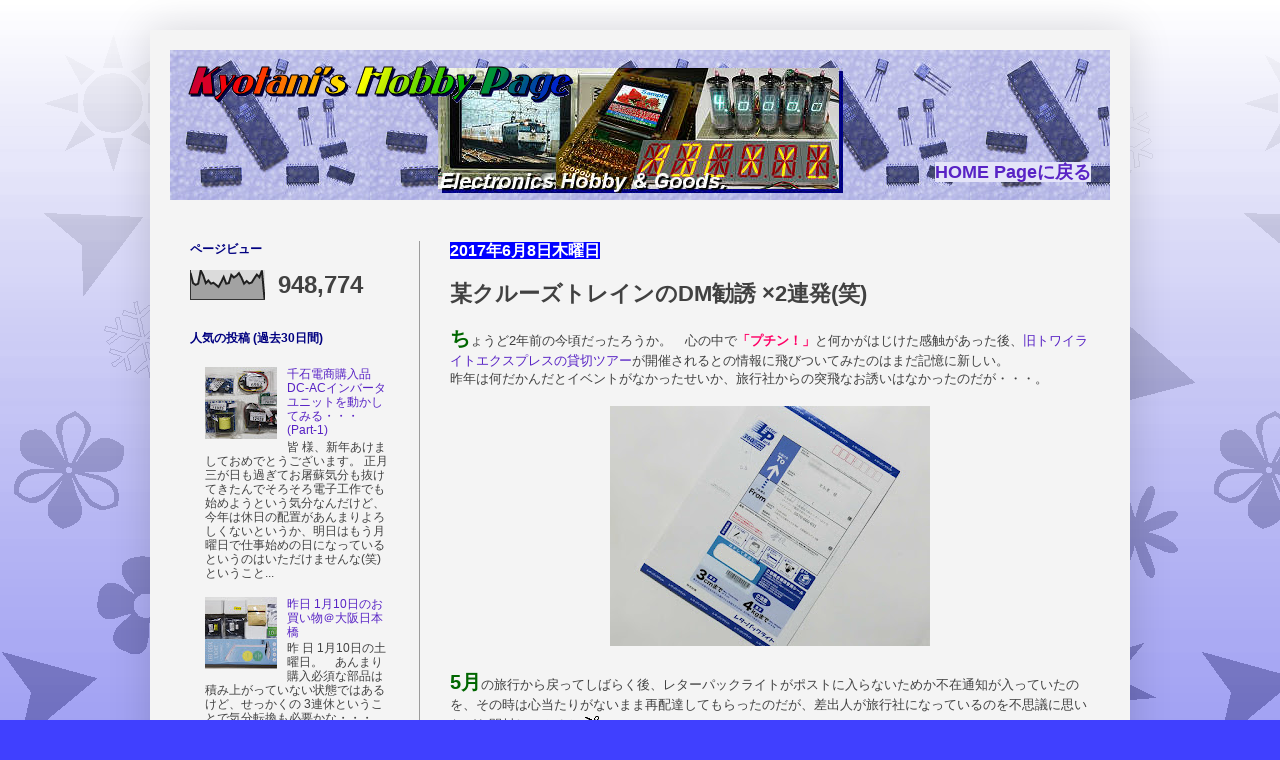

--- FILE ---
content_type: text/html; charset=UTF-8
request_url: https://kyotani-hobby.blogspot.com/2017/06/08.html
body_size: 32902
content:
<!DOCTYPE html>
<html class='v2' dir='ltr' xmlns='http://www.w3.org/1999/xhtml' xmlns:b='http://www.google.com/2005/gml/b' xmlns:data='http://www.google.com/2005/gml/data' xmlns:expr='http://www.google.com/2005/gml/expr'>
<head>
<link href='https://www.blogger.com/static/v1/widgets/335934321-css_bundle_v2.css' rel='stylesheet' type='text/css'/>
<meta content='width=1100' name='viewport'/>
<meta content='text/html; charset=UTF-8' http-equiv='Content-Type'/>
<meta content='blogger' name='generator'/>
<link href='https://kyotani-hobby.blogspot.com/favicon.ico' rel='icon' type='image/x-icon'/>
<link href='https://kyotani-hobby.blogspot.com/2017/06/08.html' rel='canonical'/>
<link rel="alternate" type="application/atom+xml" title="Kyotani&#39;s Hobby Page - Atom" href="https://kyotani-hobby.blogspot.com/feeds/posts/default" />
<link rel="alternate" type="application/rss+xml" title="Kyotani&#39;s Hobby Page - RSS" href="https://kyotani-hobby.blogspot.com/feeds/posts/default?alt=rss" />
<link rel="service.post" type="application/atom+xml" title="Kyotani&#39;s Hobby Page - Atom" href="https://www.blogger.com/feeds/2264628724898477044/posts/default" />

<link rel="alternate" type="application/atom+xml" title="Kyotani&#39;s Hobby Page - Atom" href="https://kyotani-hobby.blogspot.com/feeds/8354767259106356540/comments/default" />
<!--Can't find substitution for tag [blog.ieCssRetrofitLinks]-->
<link href='https://blogger.googleusercontent.com/img/b/R29vZ2xl/AVvXsEjfiK4iBZCJnaKT3eYmuMZXoQr3RmS24baQ8FaMh-YuZuHdFZhD-X5Zy6zHbhdUoFxF-8NlmCmf_rIP8hgaewHFGuOsUgb6ytAEohzxfE5U7get73M2AJcMsEVG3YNE1xUaV4OSBJ29Es0/s320/170607_001.jpg' rel='image_src'/>
<meta content='https://kyotani-hobby.blogspot.com/2017/06/08.html' property='og:url'/>
<meta content='某クルーズトレインのDM勧誘 ×2連発(笑)' property='og:title'/>
<meta content='電子工作、オーディオ、マイコン、表示デバイス、半導体、真空管、ジャンク品、何でも応用(笑)。' property='og:description'/>
<meta content='https://blogger.googleusercontent.com/img/b/R29vZ2xl/AVvXsEjfiK4iBZCJnaKT3eYmuMZXoQr3RmS24baQ8FaMh-YuZuHdFZhD-X5Zy6zHbhdUoFxF-8NlmCmf_rIP8hgaewHFGuOsUgb6ytAEohzxfE5U7get73M2AJcMsEVG3YNE1xUaV4OSBJ29Es0/w1200-h630-p-k-no-nu/170607_001.jpg' property='og:image'/>
<title>某クルーズトレインのDM勧誘 &#215;2連発(笑) | Kyotani's Hobby Page</title>
<style id='page-skin-1' type='text/css'><!--
/*
-----------------------------------------------
Blogger Template Style
Name:     Simple
Designer: Josh Peterson
URL:      www.noaesthetic.com
----------------------------------------------- */
/* Variable definitions
====================
<Variable name="keycolor" description="Main Color" type="color" default="#66bbdd"/>
<Group description="Page Text" selector="body">
<Variable name="body.font" description="Font" type="font"
default="normal normal 12px Arial, Tahoma, Helvetica, FreeSans, sans-serif"/>
<Variable name="body.text.color" description="Text Color" type="color" default="#222222"/>
</Group>
<Group description="Backgrounds" selector=".body-fauxcolumns-outer">
<Variable name="body.background.color" description="Outer Background" type="color" default="#66bbdd"/>
<Variable name="content.background.color" description="Main Background" type="color" default="#ffffff"/>
<Variable name="header.background.color" description="Header Background" type="color" default="transparent"/>
</Group>
<Group description="Links" selector=".main-outer">
<Variable name="link.color" description="Link Color" type="color" default="#2288bb"/>
<Variable name="link.visited.color" description="Visited Color" type="color" default="#888888"/>
<Variable name="link.hover.color" description="Hover Color" type="color" default="#33aaff"/>
</Group>
<Group description="Blog Title" selector=".header h1">
<Variable name="header.font" description="Font" type="font"
default="normal normal 60px Arial, Tahoma, Helvetica, FreeSans, sans-serif"/>
<Variable name="header.text.color" description="Title Color" type="color" default="#3399bb" />
</Group>
<Group description="Blog Description" selector=".header .description">
<Variable name="description.text.color" description="Description Color" type="color"
default="#777777" />
</Group>
<Group description="Tabs Text" selector=".tabs-inner .widget li a">
<Variable name="tabs.font" description="Font" type="font"
default="normal normal 14px Arial, Tahoma, Helvetica, FreeSans, sans-serif"/>
<Variable name="tabs.text.color" description="Text Color" type="color" default="#999999"/>
<Variable name="tabs.selected.text.color" description="Selected Color" type="color" default="#000000"/>
</Group>
<Group description="Tabs Background" selector=".tabs-outer .PageList">
<Variable name="tabs.background.color" description="Background Color" type="color" default="#f5f5f5"/>
<Variable name="tabs.selected.background.color" description="Selected Color" type="color" default="#eeeeee"/>
</Group>
<Group description="Post Title" selector="h3.post-title, .comments h4">
<Variable name="post.title.font" description="Font" type="font"
default="normal normal 22px Arial, Tahoma, Helvetica, FreeSans, sans-serif"/>
</Group>
<Group description="Date Header" selector=".date-header">
<Variable name="date.header.color" description="Text Color" type="color"
default="#414141"/>
<Variable name="date.header.background.color" description="Background Color" type="color"
default="transparent"/>
<Variable name="date.header.font" description="Text Font" type="font"
default="normal bold 11px Arial, Tahoma, Helvetica, FreeSans, sans-serif"/>
<Variable name="date.header.padding" description="Date Header Padding" type="string" default="inherit"/>
<Variable name="date.header.letterspacing" description="Date Header Letter Spacing" type="string" default="inherit"/>
<Variable name="date.header.margin" description="Date Header Margin" type="string" default="inherit"/>
</Group>
<Group description="Post Footer" selector=".post-footer">
<Variable name="post.footer.text.color" description="Text Color" type="color" default="#666666"/>
<Variable name="post.footer.background.color" description="Background Color" type="color"
default="#f9f9f9"/>
<Variable name="post.footer.border.color" description="Shadow Color" type="color" default="#eeeeee"/>
</Group>
<Group description="Gadgets" selector="h2">
<Variable name="widget.title.font" description="Title Font" type="font"
default="normal bold 11px Arial, Tahoma, Helvetica, FreeSans, sans-serif"/>
<Variable name="widget.title.text.color" description="Title Color" type="color" default="#000000"/>
<Variable name="widget.alternate.text.color" description="Alternate Color" type="color" default="#999999"/>
</Group>
<Group description="Images" selector=".main-inner">
<Variable name="image.background.color" description="Background Color" type="color" default="#ffffff"/>
<Variable name="image.border.color" description="Border Color" type="color" default="#eeeeee"/>
<Variable name="image.text.color" description="Caption Text Color" type="color" default="#414141"/>
</Group>
<Group description="Accents" selector=".content-inner">
<Variable name="body.rule.color" description="Separator Line Color" type="color" default="#eeeeee"/>
<Variable name="tabs.border.color" description="Tabs Border Color" type="color" default="#9c9c9c"/>
</Group>
<Variable name="body.background" description="Body Background" type="background"
color="#4040ff" default="$(color) none repeat scroll top left"/>
<Variable name="body.background.override" description="Body Background Override" type="string" default=""/>
<Variable name="body.background.gradient.cap" description="Body Gradient Cap" type="url"
default="url(https://resources.blogblog.com/blogblog/data/1kt/simple/gradients_light.png)"/>
<Variable name="body.background.gradient.tile" description="Body Gradient Tile" type="url"
default="url(https://resources.blogblog.com/blogblog/data/1kt/simple/body_gradient_tile_light.png)"/>
<Variable name="content.background.color.selector" description="Content Background Color Selector" type="string" default=".content-inner"/>
<Variable name="content.padding" description="Content Padding" type="length" default="10px" min="0" max="100px"/>
<Variable name="content.padding.horizontal" description="Content Horizontal Padding" type="length" default="10px" min="0" max="100px"/>
<Variable name="content.shadow.spread" description="Content Shadow Spread" type="length" default="40px" min="0" max="100px"/>
<Variable name="content.shadow.spread.webkit" description="Content Shadow Spread (WebKit)" type="length" default="5px" min="0" max="100px"/>
<Variable name="content.shadow.spread.ie" description="Content Shadow Spread (IE)" type="length" default="10px" min="0" max="100px"/>
<Variable name="main.border.width" description="Main Border Width" type="length" default="0" min="0" max="10px"/>
<Variable name="header.background.gradient" description="Header Gradient" type="url" default="none"/>
<Variable name="header.shadow.offset.left" description="Header Shadow Offset Left" type="length" default="-1px" min="-50px" max="50px"/>
<Variable name="header.shadow.offset.top" description="Header Shadow Offset Top" type="length" default="-1px" min="-50px" max="50px"/>
<Variable name="header.shadow.spread" description="Header Shadow Spread" type="length" default="1px" min="0" max="100px"/>
<Variable name="header.padding" description="Header Padding" type="length" default="30px" min="0" max="100px"/>
<Variable name="header.border.size" description="Header Border Size" type="length" default="1px" min="0" max="10px"/>
<Variable name="header.bottom.border.size" description="Header Bottom Border Size" type="length" default="1px" min="0" max="10px"/>
<Variable name="header.border.horizontalsize" description="Header Horizontal Border Size" type="length" default="0" min="0" max="10px"/>
<Variable name="description.text.size" description="Description Text Size" type="string" default="140%"/>
<Variable name="tabs.margin.top" description="Tabs Margin Top" type="length" default="0" min="0" max="100px"/>
<Variable name="tabs.margin.side" description="Tabs Side Margin" type="length" default="30px" min="0" max="100px"/>
<Variable name="tabs.background.gradient" description="Tabs Background Gradient" type="url"
default="url(https://resources.blogblog.com/blogblog/data/1kt/simple/gradients_light.png)"/>
<Variable name="tabs.border.width" description="Tabs Border Width" type="length" default="1px" min="0" max="10px"/>
<Variable name="tabs.bevel.border.width" description="Tabs Bevel Border Width" type="length" default="1px" min="0" max="10px"/>
<Variable name="post.margin.bottom" description="Post Bottom Margin" type="length" default="25px" min="0" max="100px"/>
<Variable name="image.border.small.size" description="Image Border Small Size" type="length" default="2px" min="0" max="10px"/>
<Variable name="image.border.large.size" description="Image Border Large Size" type="length" default="5px" min="0" max="10px"/>
<Variable name="page.width.selector" description="Page Width Selector" type="string" default=".region-inner"/>
<Variable name="page.width" description="Page Width" type="string" default="auto"/>
<Variable name="main.section.margin" description="Main Section Margin" type="length" default="15px" min="0" max="100px"/>
<Variable name="main.padding" description="Main Padding" type="length" default="15px" min="0" max="100px"/>
<Variable name="main.padding.top" description="Main Padding Top" type="length" default="30px" min="0" max="100px"/>
<Variable name="main.padding.bottom" description="Main Padding Bottom" type="length" default="30px" min="0" max="100px"/>
<Variable name="paging.background"
color="#f4f4f4"
description="Background of blog paging area" type="background"
default="transparent none no-repeat scroll top center"/>
<Variable name="footer.bevel" description="Bevel border length of footer" type="length" default="0" min="0" max="10px"/>
<Variable name="mobile.background.overlay" description="Mobile Background Overlay" type="string"
default="transparent none repeat scroll top left"/>
<Variable name="mobile.background.size" description="Mobile Background Size" type="string" default="auto"/>
<Variable name="mobile.button.color" description="Mobile Button Color" type="color" default="#ffffff" />
<Variable name="startSide" description="Side where text starts in blog language" type="automatic" default="left"/>
<Variable name="endSide" description="Side where text ends in blog language" type="automatic" default="right"/>
*/
/* Content
----------------------------------------------- */
body {
font: normal normal 12px Arial, Tahoma, Helvetica, FreeSans, sans-serif;
color: #414141;
background: #4040ff url(//4.bp.blogspot.com/-PF2h80L_aoA/WDBx95GiUFI/AAAAAAAAE58/uakc-Ru_APgxzjg9Vh7MtJqg-ge5gP4cQCK4B/s0/BGTest1.png) repeat-x fixed top left;
padding: 0 40px 40px 40px;
}
html body .region-inner {
min-width: 0;
max-width: 100%;
width: auto;
}
h2 {
font-size: 22px;
}
a:link {
text-decoration:none;
color: #5823c5;
}
a:visited {
text-decoration:none;
color: #8a39ff;
}
a:hover {
text-decoration:underline;
color: #c27ba0;
}
.body-fauxcolumn-outer .fauxcolumn-inner {
background: transparent none repeat scroll top left;
_background-image: none;
}
.body-fauxcolumn-outer .cap-top {
position: absolute;
z-index: 1;
height: 400px;
width: 100%;
}
.body-fauxcolumn-outer .cap-top .cap-left {
width: 100%;
background: transparent none repeat-x scroll top left;
_background-image: none;
}
.content-outer {
-moz-box-shadow: 0 0 40px rgba(0, 0, 0, .15);
-webkit-box-shadow: 0 0 5px rgba(0, 0, 0, .15);
-goog-ms-box-shadow: 0 0 10px #333333;
box-shadow: 0 0 40px rgba(0, 0, 0, .15);
margin-bottom: 1px;
}
.content-inner {
padding: 10px 10px;
}
.content-inner {
background-color: #f4f4f4;
}
/* Header
----------------------------------------------- */
.header-outer {
background: rgba(62, 62, 62, 0) none repeat-x scroll 0 -400px;
_background-image: none;
}
.Header h1 {
font: normal normal 60px Arial, Tahoma, Helvetica, FreeSans, sans-serif;
color: #5735c3;
text-shadow: -1px -1px 1px rgba(0, 0, 0, .2);
}
.Header h1 a {
color: #5735c3;
}
.Header .description {
font-size: 140%;
color: #7c7c7c;
}
.header-inner .Header .titlewrapper {
padding: 22px 30px;
}
.header-inner .Header .descriptionwrapper {
padding: 0 30px;
}
/* Style from Blogari 2016.11.13 Y.Kyotani */
.header_ttl1{vertical-align:middle; margin:10px; height:150px; background-image:url(https://blogger.googleusercontent.com/img/b/R29vZ2xl/AVvXsEg7j9LlvKGfwZ_xnSxNR4dFwMW4UmdQBewN_amNLkz761trrHgfvszz57JV3uIkdvJC3620oM-rKAZoFUosucEYSfbQm8vu5FIP5SpfkNtz2aVjJLLHFQSq_mj1CiXYjvKkBG36HJN7_mo/s1600/img20100811144744099.jpg); background-repeat:repeat; }
.header_ttl2{background-image:url(https://blogger.googleusercontent.com/img/b/R29vZ2xl/AVvXsEiy2WkUpM8bj2RgdI2oZRLLdqsE6vJusCJAp77SQ_2VzFi2hVFfwnknPE6MYgVWV0xLaOfn62bRTkYhcqHGNGbSGKPYI9_IxixI8uDwyiAVgSTmjl5UhGgub1OJeZQ5RG3dLnx0F4yOWTI/s1600/img20100811202920698.jpg); background-repeat:no-repeat; background-position:50% 70%; }
.h-jumphome{margin:4px; font-face:Arial; font-size:18px; font-weight:bold; background:#e4e4f8; }
/* Tabs
----------------------------------------------- */
.tabs-inner .section:first-child {
border-top: 1px solid rgba(0, 0, 0, 0);
}
.tabs-inner .section:first-child ul {
margin-top: -1px;
border-top: 1px solid rgba(0, 0, 0, 0);
border-left: 0 solid rgba(0, 0, 0, 0);
border-right: 0 solid rgba(0, 0, 0, 0);
}
.tabs-inner .widget ul {
background: #ffffff url(https://resources.blogblog.com/blogblog/data/1kt/simple/gradients_light.png) repeat-x scroll 0 -800px;
_background-image: none;
border-bottom: 1px solid rgba(0, 0, 0, 0);
margin-top: 0;
margin-left: -30px;
margin-right: -30px;
}
.tabs-inner .widget li a {
display: inline-block;
padding: .6em 1em;
font: normal normal 14px Arial, Tahoma, Helvetica, FreeSans, sans-serif;
color: #9c9c9c;
border-left: 1px solid #f4f4f4;
border-right: 1px solid rgba(0, 0, 0, 0);
}
.tabs-inner .widget li:first-child a {
border-left: none;
}
.tabs-inner .widget li.selected a, .tabs-inner .widget li a:hover {
color: #000000;
background-color: #f8f8f8;
text-decoration: none;
}
/* Columns
----------------------------------------------- */
.main-outer {
border-top: 0 solid #9c9c9c;
}
.fauxcolumn-left-outer .fauxcolumn-inner {
border-right: 1px solid #9c9c9c;
}
.fauxcolumn-right-outer .fauxcolumn-inner {
border-left: 1px solid #9c9c9c;
}
/* Headings
----------------------------------------------- */
div.widget > h2,
div.widget h2.title {
margin: 0 0 1em 0;
font: normal bold 12px Arial, Tahoma, Helvetica, FreeSans, sans-serif;
color: #000080;
}
/* Widgets
----------------------------------------------- */
.widget .zippy {
color: #9c9c9c;
text-shadow: 2px 2px 1px rgba(0, 0, 0, .1);
}
.widget .popular-posts ul {
list-style: none;
}
/* Posts
----------------------------------------------- */
h2.date-header {
font: normal bold 16px Verdana, Geneva, sans-serif;
}
.date-header span {
background-color: #0000ff;
color: #ffffff;
padding: inherit;
letter-spacing: inherit;
margin: inherit;
}
.main-inner {
padding-top: 30px;
padding-bottom: 30px;
}
.main-inner .column-center-inner {
padding: 0 15px;
}
.main-inner .column-center-inner .section {
margin: 0 15px;
}
.post {
margin: 0 0 25px 0;
}
h3.post-title, .comments h4 {
font: normal bold 22px Arial, Tahoma, Helvetica, FreeSans, sans-serif;
margin: .75em 0 0;
}
.post-body {
font-size: 110%;
line-height: 1.4;
position: relative;
}
/* ---- commentout by Y.Kyotani 2016.07.18 ----
.post-body img, .post-body .tr-caption-container, .Profile img, .Image img,
.BlogList .item-thumbnail img {
padding: 2px;
background: #ffffff;
border: 1px solid #efefef;
-moz-box-shadow: 1px 1px 5px rgba(0, 0, 0, .1);
-webkit-box-shadow: 1px 1px 5px rgba(0, 0, 0, .1);
box-shadow: 1px 1px 5px rgba(0, 0, 0, .1);
}
.post-body img, .post-body .tr-caption-container {
padding: 5px;
} */
.post-body .tr-caption-container {
color: #222222;
}
.post-body .tr-caption-container img {
padding: 0;
background: transparent;
border: none;
-moz-box-shadow: 0 0 0 rgba(0, 0, 0, .1);
-webkit-box-shadow: 0 0 0 rgba(0, 0, 0, .1);
box-shadow: 0 0 0 rgba(0, 0, 0, .1);
}
.post-header {
margin: 0 0 1.5em;
line-height: 1.6;
font-size: 90%;
}
.post-footer {
margin: 20px -2px 0;
padding: 5px 10px;
color: #222222;
background-color: #d9d2e9;
border-bottom: 1px solid #efefef;
line-height: 1.6;
font-size: 90%;
}
#comments .comment-author {
padding-top: 1.5em;
border-top: 1px solid #9c9c9c;
background-position: 0 1.5em;
}
#comments .comment-author:first-child {
padding-top: 0;
border-top: none;
}
.avatar-image-container {
margin: .2em 0 0;
}
#comments .avatar-image-container img {
border: 1px solid #efefef;
}
/* Comments
----------------------------------------------- */
.comments .comments-content .icon.blog-author {
background-repeat: no-repeat;
background-image: url([data-uri]);
}
.comments .comments-content .loadmore a {
border-top: 1px solid #9c9c9c;
border-bottom: 1px solid #9c9c9c;
}
.comments .comment-thread.inline-thread {
background-color: #d9d2e9;
}
.comments .continue {
border-top: 2px solid #9c9c9c;
}
/* Accents
---------------------------------------------- */
.section-columns td.columns-cell {
border-left: 1px solid #9c9c9c;
}
.blog-pager {
background: transparent none no-repeat scroll top center;
}
.blog-pager-older-link, .home-link,
.blog-pager-newer-link {
background-color: #f4f4f4;
padding: 5px;
}
.footer-outer {
border-top: 0 dashed #bbbbbb;
}
/* Mobile
----------------------------------------------- */
body.mobile  {
background-size: auto;
}
.mobile .body-fauxcolumn-outer {
background: transparent none repeat scroll top left;
}
.mobile .body-fauxcolumn-outer .cap-top {
background-size: 100% auto;
}
.mobile .content-outer {
-webkit-box-shadow: 0 0 3px rgba(0, 0, 0, .15);
box-shadow: 0 0 3px rgba(0, 0, 0, .15);
}
.mobile .tabs-inner .widget ul {
margin-left: 0;
margin-right: 0;
}
.mobile .post {
margin: 0;
}
.mobile .main-inner .column-center-inner .section {
margin: 0;
}
.mobile .date-header span {
padding: 0.1em 10px;
margin: 0 -10px;
}
.mobile h3.post-title {
margin: 0;
}
.mobile .blog-pager {
background: transparent none no-repeat scroll top center;
}
.mobile .footer-outer {
border-top: none;
}
.mobile .main-inner, .mobile .footer-inner {
background-color: #f4f4f4;
}
.mobile-index-contents {
color: #414141;
}
.mobile-link-button {
background-color: #5823c5;
}
.mobile-link-button a:link, .mobile-link-button a:visited {
color: #ffffff;
}
.mobile .tabs-inner .section:first-child {
border-top: none;
}
.mobile .tabs-inner .PageList .widget-content {
background-color: #f8f8f8;
color: #000000;
border-top: 1px solid rgba(0, 0, 0, 0);
border-bottom: 1px solid rgba(0, 0, 0, 0);
}
.mobile .tabs-inner .PageList .widget-content .pagelist-arrow {
border-left: 1px solid rgba(0, 0, 0, 0);
}

--></style>
<style id='template-skin-1' type='text/css'><!--
body {
min-width: 980px;
}
.content-outer, .content-fauxcolumn-outer, .region-inner {
min-width: 980px;
max-width: 980px;
_width: 980px;
}
.main-inner .columns {
padding-left: 260px;
padding-right: 0px;
}
.main-inner .fauxcolumn-center-outer {
left: 260px;
right: 0px;
/* IE6 does not respect left and right together */
_width: expression(this.parentNode.offsetWidth -
parseInt("260px") -
parseInt("0px") + 'px');
}
.main-inner .fauxcolumn-left-outer {
width: 260px;
}
.main-inner .fauxcolumn-right-outer {
width: 0px;
}
.main-inner .column-left-outer {
width: 260px;
right: 100%;
margin-left: -260px;
}
.main-inner .column-right-outer {
width: 0px;
margin-right: -0px;
}
#layout {
min-width: 0;
}
#layout .content-outer {
min-width: 0;
width: 800px;
}
#layout .region-inner {
min-width: 0;
width: auto;
}
body#layout div.add_widget {
padding: 8px;
}
body#layout div.add_widget a {
margin-left: 32px;
}
--></style>
<script type='text/javascript'>
// コメント中の絵文字および特殊タグ拡張処理 By Y.Kyotani

// <![CDATA[
// 絵文字ファイルの格納Path
var EmojiFile= new Array(
	"-a1vEJpmsKC0/VwEyU15DnzI/AAAAAAAAAro/B-AAqBpiaZI580AroP98z56K88aPvo6jQCPcB/s1600/00.gif",
	"-vxtnU0pV_HM/VwEyU1Jpx4I/AAAAAAAAAro/KNBRR7OoLgQPXNQXesXQHTcwLzrll1b3ACPcB/s1600/01.gif",
	"-iw-BW_5TGbg/VwEyU8YG_GI/AAAAAAAAAro/1O2ethU1jpsjtnK2nzTqh27-kNCKDM9XQCPcB/s1600/02.gif",
	"-cb6P9yNDw5U/VwEyViAJtVI/AAAAAAAAAro/KKo3aB5EgOcJM5gXOapi1Sdag0tBlYyaQCPcB/s1600/03.gif",
	"-KAVPWgnFHKI/VwEyV7m4eMI/AAAAAAAAAro/TCDHbdy9-jgvPyAIdY2dUniA15QtqawtQCPcB/s1600/04.gif",
	"-OIj88c3W3Hs/VwEyV2nqY6I/AAAAAAAAArk/kjM_eAYJWLwnkc4JjcnAmGobfQW_UARzgCPcB/s1600/05.gif",
	"-GsjifNhLJ2A/VwEyWN_WqHI/AAAAAAAAArk/cYZgYY4MraYTlRXdj6IEa9qygoVIfZQYACPcB/s1600/06.gif",
	"-gTL8N3SaPEE/VwEyWdbk-6I/AAAAAAAAArk/ycXHvhxPYTgeEmD91r1VA-UlWTJlLLApQCPcB/s1600/07.gif",
	"-IbXxWDJA0WY/VwEyWncmpOI/AAAAAAAAArk/pVbSpCR4HtszwusV1rzjAQZG5C3IptttACPcB/s1600/08.gif",
	"-aITXGsRaS3Q/VwEyWiGY3TI/AAAAAAAAArk/hi3XdrjWsjgWgssNMgOcUvnerkaKa9H7wCPcB/s1600/09.gif",
	"-PC8mZR3b_Gg/VwEyWzZ_8UI/AAAAAAAAArk/RxAUigfeBCcZSpkPCKLLFOHDKP0TN5N3ACPcB/s1600/10.gif",
	"-s1xuynDe-Aw/VwEyZLkG8HI/AAAAAAAAArk/bv1bLXIH3dUsxFTHkRpl3dEOqz8rtXzZgCPcB/s1600/11.gif",
	"-trsOecQMiiM/VwEybbvX4dI/AAAAAAAAArg/JonEH5w-kxszXFL59AQITJWHwywD1TIeQCPcB/s1600/12.gif",
	"-jbq7vkZ-bNk/VwEydtyXgiI/AAAAAAAAArg/kpBJBaHeRn4Ptw3bIjBSivy690qLKirjwCPcB/s1600/13.gif",
	"-_BroHWMZIOA/VwEyfqNJpxI/AAAAAAAAArY/MpqH6ljNd9Y32tkH3wMQ70IrfVlJZ2hVwCPcB/s1600/14.gif",
	"-yKLOGi1l9_M/VwEyg-uShpI/AAAAAAAAArY/MLWWH6P8-FAwLNFzoXMOV8N99MKnoo6eACPcB/s1600/15.gif",
	"-a6CZBb063eQ/VwEygy14CBI/AAAAAAAAArY/EqvF08s393kA7K4MN3h1C5VUdQveFhT_wCPcB/s1600/16.gif",
	"-ZYnbQh5cVQU/VwEyhHTfVKI/AAAAAAAAArY/9rd08gOE_oIJP_zPEn2P0Es1_ABFSB1vwCPcB/s1600/17.gif",
	"-kO3l6yJ0qo0/VwEyhVuwRfI/AAAAAAAAArY/0K0Y6kCoKRQXUdteBoXrzqEumg9BbPwRwCPcB/s1600/18.gif",
	"-nwEwYUkC8gE/VwEyhjFhxMI/AAAAAAAAArY/ASmYvou9zHo75CKNpO90KypNEq_vw0D9QCPcB/s1600/19.gif",
	"-VQfWgQBz_wo/VwEyh8qhPZI/AAAAAAAAArU/SmSSBamKEcsK7lpJ8JwINQiV2YhZFvsbwCPcB/s1600/20.gif",
	"-BGD4h1k1TG0/VwEyjzQ4zYI/AAAAAAAAArU/XcXNyhLt9DM7ODKdalfv75KSwcUCsjeFACPcB/s1600/21.gif",
	"-hZzkmpkk4ag/VwEymG8hqSI/AAAAAAAAArQ/yvYRj1nMJJ0fZpv7blTRnaAXq398ylwWgCPcB/s1600/22.gif",
	"-LVltOMR-o-Y/VwEymdhPqNI/AAAAAAAAAq8/Dpa2cmdgDfsMtpFchcnMsyFo8_GSMUeCQCPcB/s1600/23.gif",
	"-Pjxs4VzLZek/VwEymgwUc1I/AAAAAAAAAq8/15UWazB0Ki86kABCIYIn5fM888DGGH7ugCPcB/s1600/24.gif",
	"-Z0IMKHPJW00/VwEym-rv33I/AAAAAAAAAq8/gVP5N8C7nkQIagc6iCg-tBrB5MkJn00lgCPcB/s1600/25.gif",
	"-F53LMCBebT8/VwEynNjLTtI/AAAAAAAAAq8/GqAmMjYbaeMr1wc5uDgrSnINTvvm_qZvgCPcB/s1600/26.gif",
	"-F0N_VRwYRnU/VwEyncVAjgI/AAAAAAAAAq8/2nDBoquU0qk2mJ9Tg2oT5TEoXzNLqW5UgCPcB/s1600/27.gif",
	"-DV1ktk-GUiU/VwEynpziA2I/AAAAAAAAAq8/D3ahSAdKFoQ-dBF2-noZbZNHaQ9ZfAIuACPcB/s1600/28.gif",
	"-vsFFUuwxjOQ/VwEynsVfn3I/AAAAAAAAAq8/NgQHgu0Pumg2UytKPlRz32cyXAujQ2AnACPcB/s1600/29.gif",
	"-C00loxsOvJQ/VwEyoKrJfgI/AAAAAAAAAq8/VczFSnmYi5o_X8TpNwU5bXkTx7DKMenuQCPcB/s1600/30.gif",
	"-vtkiLGbFzwg/VwEyoAwNTSI/AAAAAAAAAq8/GvbkBr8SZswXzvcjjeX-pQW7_9865zSWQCPcB/s1600/31.gif",
	"-Y8K_jmS8AIk/VwEyocBxeeI/AAAAAAAAAq8/hw4BlcW0lF0GSX1n4d7b0Vm826RNlXxFQCPcB/s1600/32.gif",
	"-OE0M3uEIHWM/VwEyosLxrYI/AAAAAAAAAq8/Qt55N01LSdss-4-Y0WGy5H7yoXTwMjyYwCPcB/s1600/33.gif",
	"-hFobEqyFuwM/VwEyo3kJONI/AAAAAAAAAq8/rvd8oCAS0zAIwObuN7S0A4oMO8AicEcRACPcB/s1600/34.gif",
	"-xXCSoYMcva4/VwEyo3Z_4EI/AAAAAAAAAq8/SH8s3HNiVXgYNwJX8Lv7xTcDzBLMvqugACPcB/s1600/35.gif",
	"-UwYke_13SCU/VwEypcCjB5I/AAAAAAAAAq8/uGh4WAAox5she6uqFWruWi50Ee1ZVCwAQCPcB/s1600/36.gif",
	"-UUmNNZ3nOoA/VwEypZiWyrI/AAAAAAAAAq8/yXTZRopfgQUju_3AoWFz7MHiIBQD0i3fACPcB/s1600/37.gif",
	"-RKY1IcrwiNI/VwEyphuKnBI/AAAAAAAAAq8/77WbAce1iFYUJlrwwv2vmUGxm5_7GIEowCPcB/s1600/38.gif",
	"-4BRs3sLnSOA/VwEypxxCjtI/AAAAAAAAAq8/no7D3KIG3kcchzFaxzj8zwVxGf7XARwjwCPcB/s1600/39.gif",
	"-KgIyzjBhBBY/VwEyqBDSrKI/AAAAAAAAAq8/x9fOD_e6m_wIXUt0QhV850wUqwaZHI2mgCPcB/s1600/40.gif",
	"-mOu5UPGcnNM/VwEyqUO4sfI/AAAAAAAAAq8/5yaT-G1C9mUNC1XTDxuy-AOVBukxdpctgCPcB/s1600/41.gif",
	"-zPI_SSXbKsE/VwEyqqGiYtI/AAAAAAAAAq8/Owc0P_I9c7Q4TWBCXavk3vnjOWXiiaqiQCPcB/s1600/42.gif",
	"-rhL-CFxlwrY/VwEyq1KEs-I/AAAAAAAAArQ/tHpjjxpKqKkGRjvUxWnn1hVV1urbJwrwwCPcB/s1600/43.gif",
	"-mVqzpvn9WTM/VwEyq49vQMI/AAAAAAAAArQ/UepqdBO6uiIRki0EVW5CcGQ_AY91QUavwCPcB/s1600/44.gif",
	"-3JLE-sbLcdY/VwEyrBLiT8I/AAAAAAAAArQ/38nwj1soC60PFTCXx26OwZ1WXeEYXAgZQCPcB/s1600/45.gif",
	"-PPGG3KLYsIU/VwEyrYe5LpI/AAAAAAAAArQ/L_1bhNIKqjoWTDrlP8or0cjff7vgAS55QCPcB/s1600/46.gif",
	"-WE1MwJ2n7pI/VwEyri2b_KI/AAAAAAAAArQ/4ojCuYP_TYc_NEoCbsIK4uiS3OWq57foACPcB/s1600/47.gif",
	"-Q-4MMUVSB8E/VwEyr9ZqRlI/AAAAAAAAArQ/F00SYTlZu98UFB1DULRXQBHIVXe7Rx1WwCPcB/s1600/48.gif",
	"-GcvulH9hSMQ/VwEysHY3lbI/AAAAAAAAArQ/fr2PlDiH1zkkdhsbabj8btOfisFCPjDQgCPcB/s1600/49.gif",
	"-FSxS9dAWJkE/VwEysQXAhwI/AAAAAAAAArQ/MpyDvmEF164KETmau6SJhOEa6W4Sb0ZywCPcB/s1600/50.gif",
	"-bvR69RCHQ-0/VwEysUhNBcI/AAAAAAAAArQ/S-LmH8MFZoE6QohA8ttqok0wI2ep5GZWgCPcB/s1600/51.gif",
	"-tJ-T8_gW5D8/VwEyssEZVwI/AAAAAAAAArQ/k19J66iGDKUw4Fv7sbflosqnGHs0Rvs3QCPcB/s1600/52.gif",
	"-8JnxNNd20g0/VwEys7jNlLI/AAAAAAAAArQ/DMn4ftFYjWMf7j5ljJUnUYSDhf7QU6dFACPcB/s1600/53.gif",
	"-fJHpGbtZrNQ/VwEytD-ttOI/AAAAAAAAArQ/AVORbBpCcxUUz4asEY0cfTyQajSyxiAVwCPcB/s1600/54.gif",
	"-0r5FfawFu4s/VwEytNiNsbI/AAAAAAAAArQ/CoW-CPINMiQ0UW-LbZaGsrMgmHd4zO3TwCPcB/s1600/55.gif",
	"-nNRqT7DGWNY/VwEyteapIyI/AAAAAAAAArQ/GNmu9uFOsCcJXdMibfTmW_HFzsdq74qPgCPcB/s1600/56.gif",
	"-MulnjGXqZdM/VwEytpb6dfI/AAAAAAAAArQ/CusIiURJCf8ZH3xatf6uMlXb-fyKdwKegCPcB/s1600/57.gif",
	"-Civ_HDN2QJk/VwEyt1ep20I/AAAAAAAAArQ/z7UmCD7D_e06UeC9EOzvrRid-xNqQ495wCPcB/s1600/58.gif",
	"-k6TLx2SqPf4/VwEyuHqcyAI/AAAAAAAAArQ/JIyK9jkZMMwRXJGHulIHuGF_dk6o4xTDwCPcB/s1600/59.gif",
	"-oSi9O66ySJk/VwEyuW_rNDI/AAAAAAAAArM/wwybCxtNdq4CmTw8KV_a5TVosVAlLJ9LwCPcB/s1600/60.gif",
	"-z7qrPU94hOk/VwEyuaZVWAI/AAAAAAAAArM/JH1TBhVgAdIRrL4Hn-eKR4xKb7QcR9t4gCPcB/s1600/61.gif",
	"-6HVXlc8kM_U/VwEyuivhVPI/AAAAAAAAArM/bmupE8654tonjwIMDQ5NSS1wk2RcIWTnQCPcB/s1600/62.gif",
	"-5voTOxiDLiA/VwEyu3iSUbI/AAAAAAAAArM/ASTwB2WOIm8ulLNrdyjknXXNm6DcGjWtQCPcB/s1600/63.gif",
	"-49TJ6nxUm_s/VwEyvEnQ1eI/AAAAAAAAArM/v3OuBnxfqV4gw7lub2TFSpyvkl2IW_YMgCPcB/s1600/64.gif",
	"-WTgLwd5Ecmg/VwEyve7-GDI/AAAAAAAAArM/WX_MkfOF_UA_p76rdW_gGyQlOOppohwLQCPcB/s1600/65.gif",
	"-2f6y_FdQZEQ/VwEyvfYSn_I/AAAAAAAAArM/3vEVHC_Kw50n345621FYJBUHw8BwSJ4tQCPcB/s1600/66.gif",
	"-cuzr7lEYO7g/VwEyvrHWSxI/AAAAAAAAArM/5KlyYx7LsncSWC1hJWnE5tUvdLPYs45bgCPcB/s1600/67.gif",
	"-Eyr3HnclWD8/VwEyvxTrTZI/AAAAAAAAArM/14mgF628F9cbBS2ExIodvrPOyqXTzThsQCPcB/s1600/68.gif",
	"-1moalZo7q4M/VwEyv4BCpmI/AAAAAAAAArM/4xd9p0S_35czvxnEESJzpgZOLhFep6_NgCPcB/s1600/69.gif",
	"-yf5vT4k5qD8/VwEywHY090I/AAAAAAAAArM/GRkN1DlYc-AqdNB0VAY25zP1aCGpvHUxQCPcB/s1600/70.gif",
	"-M62mJDZQCAQ/VwEywe1y7GI/AAAAAAAAArM/3_rabz4xkFohBiNaZUKuFKe4mWxexGlmQCPcB/s1600/71.gif",
	"-KoB7jl5dfN4/VwEywuAluJI/AAAAAAAAArM/H5iHLvHQj38zaiKH7ioBMyQhwMe0F_uTgCPcB/s1600/72.gif",
	"-ps-b4TeDA70/VwEyw76aQoI/AAAAAAAAArM/_3IREoYGw6cN1_hLx41B4I4UPzOuPDtpQCPcB/s1600/73.gif",
	"-Epi9bg-JtLY/VwEyxDQUrOI/AAAAAAAAArM/A5jS0BxQQioZLXN0YSHdW1QbrAW-CPt4ACPcB/s1600/74.gif",
	"-ZGsEmARlPAc/VwEyxOggZlI/AAAAAAAAArM/mSu9hNPjwiw22YjHbHLlVViE3g4zFSDjwCPcB/s1600/75.gif",
	"-EXHYKDOgql4/VwEyxaYOI7I/AAAAAAAAArM/d1EmfhxkPVY6WCWngtgbkf9miwU4OpSFwCPcB/s1600/76.gif",
	"-Xoq9lq5Zb6Q/VwEyxjoIyUI/AAAAAAAAArM/6AMPBd07YFoPQW0A_sZg6RnEFbQZm6znQCPcB/s1600/77.gif",
	"-PkV-3ZnPjvs/VwEyxqebxtI/AAAAAAAAArM/_Hks0wBGDhIPPAP1ZlikTfHat1076IcEQCPcB/s1600/78.gif",
	"-fdZe4nC78iI/VwEyxxkP-oI/AAAAAAAAArM/AT_qxJFOcrs3LILIOOPIH22CrDRMoBOyQCPcB/s1600/79.gif",
	"-YKgJ94CqJ4U/VwEyyGCCoxI/AAAAAAAAArI/0e9ZDoi4aqQ_sH5f8bNJzuz0wm50C_Q3gCPcB/s1600/80.gif",
	"-LZ14g5fGxd4/VwEyyQ69oHI/AAAAAAAAArI/RjHsOYrHNooK8yD-IWVkDOF0a9hXG6zUQCPcB/s1600/81.gif",
	"-K92f21437Mo/VwEyydrZ2ZI/AAAAAAAAArI/y1h_iYNzxZsGfBzdkcShyLwX4C3EeuwzwCPcB/s1600/82.gif",
	"-OnhB-zMJjfw/VwEyylNT64I/AAAAAAAAArI/iAgmV_nFJ6M16oE00E3EORMY5NBNBKmiQCPcB/s1600/83.gif",
	"-CXUUabbGN70/VwEyy9m8Y5I/AAAAAAAAArI/Cwv3pOD2R8k8Siqw0DaldjbQYk0h78kOwCPcB/s1600/84.gif",
	"-sP4az2o-zQM/VwEyzAwRUEI/AAAAAAAAArI/EP_IHi6NpZYxLMbg3Z63MnAfcGIWDOIQACPcB/s1600/85.gif",
	"-C3oc9ModoTU/VwEyze_neQI/AAAAAAAAArI/r2ziAZ-1tJ8_GI32ZET24oO8lLq2OLFhACPcB/s1600/86.gif",
	"-yN3o5uXBWxU/VwEyzb6oC5I/AAAAAAAAArI/VQeZdjGC2rgvgZF7Ff5xHHfTpXSJIEXuwCPcB/s1600/87.gif",
	"-XBfrbw8bEUo/VwEyzvsFlDI/AAAAAAAAArI/-FkQ2GIykgAhfaVUmLsy2v9EhrXRALTbQCPcB/s1600/88.gif",
	"-ihhpRQFrWvE/VwEyz77cblI/AAAAAAAAArI/iiMvakB1hYUGBihsTK5bf8tKynWRTPzsACPcB/s1600/89.gif",
	"-Nh3y6s2H7QM/VwEy0B0uduI/AAAAAAAAArI/J7FNxUZe5AMVfP64WwHLLCKK1c69wVCxACPcB/s1600/90.gif",
	"-j4T8UxBgGFo/VwEy0cmtGbI/AAAAAAAAArI/nuQckqoTht4IR4azxRwa00DsvfG91O8fACPcB/s1600/91.gif",
	"-T_qLhNjTNtI/VwEy0ko91wI/AAAAAAAAArI/Hlglwuvp_Ds745sG_vMeB0uBBkynT8nuACPcB/s1600/92.gif",
	"-u6v3zrmcre8/VwEy0h2mjxI/AAAAAAAAArI/AkoyW5uhVpcCaSikSrJOTBXdwEnmY8p6gCPcB/s1600/93.gif",
	"-pDy3fMVICDk/VwEy0wGZOgI/AAAAAAAAArI/3bNlK_66QLwqjxxIHvCo0OXrZjV1ytqqQCPcB/s1600/94.gif",
	"-ucNOX3MNTV8/VwEy1FpO7wI/AAAAAAAAArI/JTUgXFxe0U0Q429hNiMEkzC1K0L3wS35wCPcB/s1600/95.gif",
	"-b-d8qX51Itk/VwEy1ABfXpI/AAAAAAAAArI/HgnMbWCWSnkQWHGCMXubwTXlUZk9yKD8wCPcB/s1600/96.gif",
	"-EvTcvaPm6jE/VwEy1RntHwI/AAAAAAAAArI/NTsLJvrqjaYH0GF_L0Hww2CG9wCYRN6pACPcB/s1600/97.gif",
	"-7Ve5W1XdLLs/VwEy1qqcHPI/AAAAAAAAArI/pgNTXpBe5h8zmxtcsM8Da5qcz21QEDMLwCPcB/s1600/98.gif",
	"-292pctLHvZc/VwEy1wr20VI/AAAAAAAAArI/0AzXaMK1fG4R2aTxK7INW8Gl44MXaF12gCPcB/s1600/99.gif",

	"-wn-0WTXQhlk/VwEyXJPzL5I/AAAAAAAAArk/PlyQnoNeruwgmfnV-zrQ6HPlW4L5gJEUwCPcB/s1600/100.gif",
	"-JVv-S5tSw9M/VwEyXbSoPgI/AAAAAAAAArk/o9J9VZ1w82coveUkCAmdxOiaPk0pUor8ACPcB/s1600/101.gif",
	"-gKwIEEpHR1s/VwEyXiMjayI/AAAAAAAAArk/wewCFzNPe3EqtfL5u9kJePQgZ2IUv24XgCPcB/s1600/102.gif",
	"-Sh9JG85JHPk/VwEyX63FDwI/AAAAAAAAArk/FyMB2USHWqk5VtbwTzdmAWncUacR1Zi0QCPcB/s1600/103.gif",
	"-0Xpyjw2PeDk/VwEyYMVmcnI/AAAAAAAAArk/1XzHy_-K6a0YvEM6kGaA3e1Tk3FAq4vzgCPcB/s1600/104.gif",
	"-Q9jaKuHnBac/VwEyYGrJMxI/AAAAAAAAArk/I8KwKho3q_MrrzJcKiWn6SEl0qpwy5TqQCPcB/s1600/105.gif",
	"-7RtkHQjNQnI/VwEyYRMDVuI/AAAAAAAAArk/PM3Ygmj-NhgNvFrBf-rrSMmqy-DVIOrnwCPcB/s1600/106.gif",
	"-9w6apYAlTLA/VwEyYtQ-AZI/AAAAAAAAArk/NN7deHBSzhY5DNdhhubWqJQkd8N2Ghp6QCPcB/s1600/107.gif",
	"-6CeQTQyXX-4/VwEyYqlgdfI/AAAAAAAAArk/VWQneU0EIjUyf5xc46L8H5QXWkeu2yUkACPcB/s1600/108.gif",
	"-zDgblDMxWPs/VwEyY6_gWmI/AAAAAAAAArk/jR6bDSF5hQMCKOaR6MPfDp12fjSTNOFCQCPcB/s1600/109.gif",
	"-mye-UPL59JM/VwEyZRuA6hI/AAAAAAAAArk/BYTc36Gx0UY0-i2GQHODfi9EKJIVSL42ACPcB/s1600/110.gif",
	"-NJ5e0L54TD8/VwEyZumHZKI/AAAAAAAAArk/011EcC5UdDcmbWqOAyWyW-NUcDyoCFeJwCPcB/s1600/111.gif",
	"-98oc9JZINvo/VwEyZw54cvI/AAAAAAAAArk/FvzOwkWOsC0lMEmsX0WBcXP6BdN5Nc18wCPcB/s1600/112.gif",
	"-JGrh9z3eHas/VwEyaIpzCJI/AAAAAAAAArg/FMmeBy103gY4BuOCI82sDWvVQQf8Vmr0ACPcB/s1600/113.gif",
	"-TvLV43oAyVI/VwEyaWAmrMI/AAAAAAAAArg/EUadc-8xn_gnk6IDTcKEPSEr2hnQ5hPtQCPcB/s1600/114.gif",
	"-kbaJ4NGu0cc/VwEyaaVe5uI/AAAAAAAAArg/XZBd-68Nq9M-N3K7OsqqhKRKmNFEMZ4jwCPcB/s1600/115.gif",
	"-GKLXU6ixtus/VwEyal4PdSI/AAAAAAAAArg/Ul-lQoIEeAMQjTZJj-OM5s9EEre9QnyIgCPcB/s1600/116.gif",
	"-TjNQkxaCwJA/VwEya899cjI/AAAAAAAAArg/AZ-TV_YyFnQRwZsBTKuGqFnquCQtRLQ0QCPcB/s1600/117.gif",
	"-YLya65YTjhA/VwEya8pY-oI/AAAAAAAAArg/mHULDr8lO5o-IKFGXgjz6UjK-NSVRrCMgCPcB/s1600/118.gif",
	"-QRe-6H4Y95Y/VwEybYtMr4I/AAAAAAAAArg/mFuEJZTfT1Um1OnP4F260XrzmrhRhso5ACPcB/s1600/119.gif",
	"-OVcntdaAIPI/VwEybiatouI/AAAAAAAAArg/jSoydDFns80RUKfP9xJxu3tHH7eVofzXACPcB/s1600/120.gif",
	"-uKbCwTIw590/VwEyb_2f_NI/AAAAAAAAArg/IWZEWSOQlEEe2NIkqUGca-TqpZB-qDkjwCPcB/s1600/121.gif",
	"-tUimZBS-5KM/VwEyb8v2K4I/AAAAAAAAArg/UjzsmqY9dwg5AV_kK0xHvf4SmZ8B-MYIgCPcB/s1600/122.gif",
	"-Sl6VRi9leew/VwEycL5aVQI/AAAAAAAAArg/EukyYtHiWbYRIENjiI94uE9DsNiOs7NUgCPcB/s1600/123.gif",
	"-ZOe8wcuU1lw/VwEycarYXdI/AAAAAAAAArg/gdXlAMUgAkMtXpyUloyZa16jb4SHr71BwCPcB/s1600/124.gif",
	"-OXvYicyO-HM/VwEycoKs-ZI/AAAAAAAAArg/h8L7h0wI0yo-9SPbJxfEkMQGlhgWlMCHgCPcB/s1600/125.gif",
	"-FC61HGL066g/VwEyckro__I/AAAAAAAAArg/Tj_5rdIwkYMv7LKyvKYe3cm_bNv4HD7GgCPcB/s1600/126.gif",
	"-B-tkBDtrGA4/VwEyc31DvPI/AAAAAAAAArg/IUSj2RmzaGgS8sPtVgDrm6kEbqJzCvV6QCPcB/s1600/127.gif",
	"-2zOhq_w2sDU/VwEydInzFOI/AAAAAAAAArg/LQ-bZTphtXoxwazC4FfYVFVFku6YVYDHQCPcB/s1600/128.gif",
	"-7I6ykvD_KSg/VwEydbTtQ8I/AAAAAAAAArg/OZ7TVLcJTxA1LN-8DPjFnotOsAQa5uV4ACPcB/s1600/129.gif",
	"-JNchdrgnh98/VwEydmrZ7KI/AAAAAAAAArg/XAXKUHCSKgkVqmYUgqukFTOAIaxRirtGQCPcB/s1600/130.gif",
	"-ILjtEQxj9rg/VwEyd0mEY5I/AAAAAAAAArY/Tqx3WzE_BMoox3MbzDGCope5N_hl1PJaQCPcB/s1600/131.gif",
	"-XjdYWDdgV00/VwEyeBNLRqI/AAAAAAAAArY/ySFPAmXzVcEyV-N8cpyDkshy5uhGb_AqQCPcB/s1600/132.gif",
	"-Q-wz4mzS3FE/VwEyeKjkPRI/AAAAAAAAArY/4xRRwzjBknA1k6fjBVrbtYWyGtvaR8chQCPcB/s1600/133.gif",
	"-XbuJbKD6gc4/VwEyeXWwIwI/AAAAAAAAArY/G_RrrYV1IT4fexQ-MYosdeRsjzoj6LNnQCPcB/s1600/134.gif",
	"-7iQYRg1olMU/VwEyeh9r8MI/AAAAAAAAArY/KWAOQ2ws6zYBBWVYJckMDgRGioXfBKpzwCPcB/s1600/135.gif",
	"-Rmdkkla_mCk/VwEyeyggurI/AAAAAAAAArY/rBONeaqPtjQi6uWNXXEAvyvb3J4hgNgbwCPcB/s1600/136.gif",
	"-sjpz_MpTt1s/VwEyfJuumAI/AAAAAAAAArY/D_xkLZt5SgsWgdbzy4UyUUmDlCJvhXgBgCPcB/s1600/137.gif",
	"-FUoBF6LcsFM/VwEyfWn9wpI/AAAAAAAAArY/Lb3d5HyMRo8sT6LxRRuYYvjgwiYx27YZQCPcB/s1600/138.gif",
	"--mjSfFPjizo/VwEyfWgZLuI/AAAAAAAAArY/IHFqlC_h_swimKyLOnnoB7DgNNQ7KjAxQCPcB/s1600/139.gif",
	"-e0PVCpQXjwU/VwEyf3nmbRI/AAAAAAAAArY/9O-kuSbZV78SBI-b8pRIRUeVp0yxLMyIQCPcB/s1600/140.gif",
	"-wr4I72dM8aU/VwEygDSVngI/AAAAAAAAArY/FD9ZX2eeW8wb-BSAdY4jg8XPcso5idq6gCPcB/s1600/141.gif",
	"--IOVLmaHKM8/VwEygOXxdrI/AAAAAAAAArY/ttY-D7DM620bfJzXyfZj5swvmrjKobzSQCPcB/s1600/142.gif",
	"-H-uBbWYOzd4/VwEygY1DT1I/AAAAAAAAArY/Gwpi1CHbn6UM21WnU-yBgOUTFT6G1dnagCPcB/s1600/143.gif",
	"--GNYcWitACc/VwEyg7JcrtI/AAAAAAAAArY/5zj9yRJM9icWglvEu-XLjQJoEKi7gO-3gCPcB/s1600/144.gif",

	"", "", "", "", "", 				// 145-149
	"", "", "", "", "", "", "", "", "", "",		// 150-159
	"", "", "", "", "", "", "", "", "", "",		// 160-169
	"", "", "", "", "", "", "", "", "", "",		// 170-179
	"", "", "", "", "", "", "", "", "", "",		// 180-189
	"", "", "", "", "", "", "", "", "", "",		// 190-199

	"-caQ3ryTts9o/VwEyiJYjH-I/AAAAAAAAArU/LrtrTktSjK048Qr26op8jnmgZveDlfQrACPcB/s1600/200.gif",
	"-F1Pl7h7dNXM/VwEyiMeFZAI/AAAAAAAAArU/YCmh7Unb7HEIp4FKkfYBvAVMboLl20lGACPcB/s1600/201.gif",
	"-2-ekXa_u6cQ/VwEyiZqaWeI/AAAAAAAAArU/ZJVkXp9LBxEzMgADV432qnH_nEh4v6W_wCPcB/s1600/202.gif",
	"-IeGcsGLRH0M/VwEyilr_xjI/AAAAAAAAArU/_-SeK6_TFpsazH3xoUElSZKXp45rZjCgwCPcB/s1600/203.gif",
	"-S2i8fEGgfJE/VwEyit2o0fI/AAAAAAAAArU/REC2O4MFN_kq0yMRgPCyNDXX2wcgO-G1gCPcB/s1600/204.gif",
	"-sYpz7KM_XkY/VwEyixFakpI/AAAAAAAAArU/p0hHeBrvIVwlzjWaWoZ_2QFpwiIu3KUmACPcB/s1600/205.gif",
	"-LK5AQdRmxI4/VwEyjP8r19I/AAAAAAAAArU/sMn0M0pNbAMng7mNQYfvDh7igYEcsAMxQCPcB/s1600/206.gif",
	"-m1UkTgwzmp8/VwEyjSv0XSI/AAAAAAAAArU/XdlkZqkIF1EDqtuwMpIg3-jXOm1AXz3hgCPcB/s1600/207.gif",
	"-9qJMjGYFUh0/VwEyjrHHazI/AAAAAAAAArU/d5mTF8SnsYUpH5hVsZlrIfRCsPu-JEPOACPcB/s1600/208.gif",
	"-JFbXsu-_4c0/VwEyjhX5SRI/AAAAAAAAArU/0IgwovXOfhsy1gXDdShTko0irvjZkIaMwCPcB/s1600/209.gif",
	"-J4bcFMjMNdc/VwEykBcv1tI/AAAAAAAAArU/mDmUn2GYjbQj3tEq8Uyv5itnMagxHxekQCPcB/s1600/210.gif",
	"-WfsbNbp7rBY/VwEykGk8h6I/AAAAAAAAArU/4d1J9AFvPaoGK20rAfvn7zjH-NHImQp9wCPcB/s1600/211.gif",
	"-g7Tj3DyP_gA/VwEykf9YMaI/AAAAAAAAArU/gMj7OhNMd3oTMUE-lKee9CsEGG-hZbBVwCPcB/s1600/212.gif",
	"-1xmGW2ZhnAc/VwEykh-IzBI/AAAAAAAAArU/Ge3NFdofsGUWgDIrvU0mPUgw93CyFntWACPcB/s1600/213.gif",
	"-mIr_cQQEjT4/VwEyk26gn3I/AAAAAAAAArU/FRPUpl8J87oOeUnnWKB7QEOE9sVoycirwCPcB/s1600/214.gif",
	"-SNODzvxWomA/VwEykw6PufI/AAAAAAAAArU/jX0FWZ9QZLs4i6mbXvxkN5jq0o_w2il5gCPcB/s1600/215.gif",
	"-rNDPTy5fGBg/VwEylFZKCNI/AAAAAAAAArU/fHp--J-dtVgX20JkMSq752ELdadNBovpQCPcB/s1600/216.gif",
	"-H8zOQPoglT4/VwEylZ8AZVI/AAAAAAAAArU/z5xUeg-NbiAzbeiCPIXx5jRzhl0sfIqdgCPcB/s1600/217.gif",
	"-4FBHEkmcQvA/VwEylrN06oI/AAAAAAAAArQ/bstcXywdbFgMv3UJYgy2ENi9cMzTjPCYQCPcB/s1600/218.gif",
	"-qubywC_ZwFA/VwEylrgi-mI/AAAAAAAAArQ/BCqymBsY4fkpZx9zDm9Qh5DdBKztUc7tACPcB/s1600/219.gif"
	);

// ]]>
</script>
<link href='https://www.blogger.com/dyn-css/authorization.css?targetBlogID=2264628724898477044&amp;zx=9136c5a9-d589-4754-b978-8235741a5033' media='none' onload='if(media!=&#39;all&#39;)media=&#39;all&#39;' rel='stylesheet'/><noscript><link href='https://www.blogger.com/dyn-css/authorization.css?targetBlogID=2264628724898477044&amp;zx=9136c5a9-d589-4754-b978-8235741a5033' rel='stylesheet'/></noscript>
<meta name='google-adsense-platform-account' content='ca-host-pub-1556223355139109'/>
<meta name='google-adsense-platform-domain' content='blogspot.com'/>

</head>
<body class='loading'>
<div class='navbar no-items section' id='navbar' name='Navbar'>
</div>
<div class='body-fauxcolumns'>
<div class='fauxcolumn-outer body-fauxcolumn-outer'>
<div class='cap-top'>
<div class='cap-left'></div>
<div class='cap-right'></div>
</div>
<div class='fauxborder-left'>
<div class='fauxborder-right'></div>
<div class='fauxcolumn-inner'>
</div>
</div>
<div class='cap-bottom'>
<div class='cap-left'></div>
<div class='cap-right'></div>
</div>
</div>
</div>
<div class='content'>
<div class='content-fauxcolumns'>
<div class='fauxcolumn-outer content-fauxcolumn-outer'>
<div class='cap-top'>
<div class='cap-left'></div>
<div class='cap-right'></div>
</div>
<div class='fauxborder-left'>
<div class='fauxborder-right'></div>
<div class='fauxcolumn-inner'>
</div>
</div>
<div class='cap-bottom'>
<div class='cap-left'></div>
<div class='cap-right'></div>
</div>
</div>
</div>
<div class='content-outer'>
<div class='content-cap-top cap-top'>
<div class='cap-left'></div>
<div class='cap-right'></div>
</div>
<div class='fauxborder-left content-fauxborder-left'>
<div class='fauxborder-right content-fauxborder-right'></div>
<div class='content-inner'>
<header>
<div class='header-outer'>
<div class='header-cap-top cap-top'>
<div class='cap-left'></div>
<div class='cap-right'></div>
</div>
<div class='fauxborder-left header-fauxborder-left'>
<div class='fauxborder-right header-fauxborder-right'></div>
<div class='region-inner header-inner'>
<div class='header section' id='header' name='ヘッダー'><div class='widget Header' data-version='1' id='Header1'>
<div id='header-inner'>
<div class='header_ttl1'>
<TABLE BORDER='0' CELLPADDING='0' CELLSPACING='15' CLASS='header_ttl2' HEIGHT='100%' WIDTH='100%'>
<TR><TD HEIGHT='100%' VALIGN='TOP' WIDTH='99%'><A HREF='https://kyotani-hobby.blogspot.com/'><IMG SRC='https://3.bp.blogspot.com/-G3m9FQP52Ws/WCgRmC4F9eI/AAAAAAAAE3g/cqni9xJGeZM0jXtKlOQ_EJsiI8OVvQqOQCPcB/s1600/img20100811161621594.gif WIDTH=390 HEIGHT=40 BORDER=0'></IMG></A></TD>
<TD ALIGN='RIGHT' NOWRAP='ON' VALIGN='BOTTOM'><A CLASS='h-jumphome' HREF='http://www.kyotani-hobby.com/'>HOME Pageに戻る</A></TD></TR>
</TABLE>
</div>
</div>
</div></div>
</div>
</div>
<div class='header-cap-bottom cap-bottom'>
<div class='cap-left'></div>
<div class='cap-right'></div>
</div>
</div>
</header>
<div class='tabs-outer'>
<div class='tabs-cap-top cap-top'>
<div class='cap-left'></div>
<div class='cap-right'></div>
</div>
<div class='fauxborder-left tabs-fauxborder-left'>
<div class='fauxborder-right tabs-fauxborder-right'></div>
<div class='region-inner tabs-inner'>
<div class='tabs no-items section' id='crosscol' name='Cross-Column'></div>
<div class='tabs no-items section' id='crosscol-overflow' name='Cross-Column 2'></div>
</div>
</div>
<div class='tabs-cap-bottom cap-bottom'>
<div class='cap-left'></div>
<div class='cap-right'></div>
</div>
</div>
<div class='main-outer'>
<div class='main-cap-top cap-top'>
<div class='cap-left'></div>
<div class='cap-right'></div>
</div>
<div class='fauxborder-left main-fauxborder-left'>
<div class='fauxborder-right main-fauxborder-right'></div>
<div class='region-inner main-inner'>
<div class='columns fauxcolumns'>
<div class='fauxcolumn-outer fauxcolumn-center-outer'>
<div class='cap-top'>
<div class='cap-left'></div>
<div class='cap-right'></div>
</div>
<div class='fauxborder-left'>
<div class='fauxborder-right'></div>
<div class='fauxcolumn-inner'>
</div>
</div>
<div class='cap-bottom'>
<div class='cap-left'></div>
<div class='cap-right'></div>
</div>
</div>
<div class='fauxcolumn-outer fauxcolumn-left-outer'>
<div class='cap-top'>
<div class='cap-left'></div>
<div class='cap-right'></div>
</div>
<div class='fauxborder-left'>
<div class='fauxborder-right'></div>
<div class='fauxcolumn-inner'>
</div>
</div>
<div class='cap-bottom'>
<div class='cap-left'></div>
<div class='cap-right'></div>
</div>
</div>
<div class='fauxcolumn-outer fauxcolumn-right-outer'>
<div class='cap-top'>
<div class='cap-left'></div>
<div class='cap-right'></div>
</div>
<div class='fauxborder-left'>
<div class='fauxborder-right'></div>
<div class='fauxcolumn-inner'>
</div>
</div>
<div class='cap-bottom'>
<div class='cap-left'></div>
<div class='cap-right'></div>
</div>
</div>
<!-- corrects IE6 width calculation -->
<div class='columns-inner'>
<div class='column-center-outer'>
<div class='column-center-inner'>
<div class='main section' id='main' name='メイン'><div class='widget Blog' data-version='1' id='Blog1'>
<div class='blog-posts hfeed'>

          <div class="date-outer">
        
<h2 class='date-header'><span>2017年6月8日木曜日</span></h2>

          <div class="date-posts">
        
<div class='post-outer'>
<div class='post hentry uncustomized-post-template' itemprop='blogPost' itemscope='itemscope' itemtype='http://schema.org/BlogPosting'>
<meta content='https://blogger.googleusercontent.com/img/b/R29vZ2xl/AVvXsEjfiK4iBZCJnaKT3eYmuMZXoQr3RmS24baQ8FaMh-YuZuHdFZhD-X5Zy6zHbhdUoFxF-8NlmCmf_rIP8hgaewHFGuOsUgb6ytAEohzxfE5U7get73M2AJcMsEVG3YNE1xUaV4OSBJ29Es0/s320/170607_001.jpg' itemprop='image_url'/>
<meta content='2264628724898477044' itemprop='blogId'/>
<meta content='8354767259106356540' itemprop='postId'/>
<a name='8354767259106356540'></a>
<h3 class='post-title entry-title' itemprop='name'>
某クルーズトレインのDM勧誘 &#215;2連発(笑)
</h3>
<div class='post-header'>
<div class='post-header-line-1'></div>
</div>
<div class='post-body entry-content' id='post-body-8354767259106356540' itemprop='description articleBody'>
<span style="font-size: 150%;"><span style="color: #006600;"><span style="font-weight: bold;">ち</span></span></span>ょうど2年前の今頃だったろうか&#12290;&#12288;心の中で<span style="font-weight: bold;"><span style="color: #ff0066;">&#12300;プチン&#65281;&#12301;</span></span>と何かがはじけた感触があった後&#12289;<a href="https://kyotani-hobby.blogspot.com/2015/06/06.html" target="_blank">旧トワイライトエクスプレスの貸切ツアー</a>が開催されるとの情報に飛びついてみたのはまだ記憶に新しい&#12290;<br />
昨年は何だかんだとイベントがなかったせいか&#12289;旅行社からの突飛なお誘いはなかったのだが&#12539;&#12539;&#12539;&#12290;<br />
<br />
<div class="separator" style="clear: both; text-align: center;">
<a href="https://blogger.googleusercontent.com/img/b/R29vZ2xl/AVvXsEjfiK4iBZCJnaKT3eYmuMZXoQr3RmS24baQ8FaMh-YuZuHdFZhD-X5Zy6zHbhdUoFxF-8NlmCmf_rIP8hgaewHFGuOsUgb6ytAEohzxfE5U7get73M2AJcMsEVG3YNE1xUaV4OSBJ29Es0/s1600/170607_001.jpg" imageanchor="1" style="margin-left: 1em; margin-right: 1em;" target="_blank"><img border="0" data-original-height="720" data-original-width="960" height="240" src="https://blogger.googleusercontent.com/img/b/R29vZ2xl/AVvXsEjfiK4iBZCJnaKT3eYmuMZXoQr3RmS24baQ8FaMh-YuZuHdFZhD-X5Zy6zHbhdUoFxF-8NlmCmf_rIP8hgaewHFGuOsUgb6ytAEohzxfE5U7get73M2AJcMsEVG3YNE1xUaV4OSBJ29Es0/s320/170607_001.jpg" width="320" /></a></div>
<br />
<span style="font-size: 150%;"><span style="color: #006600;"><span style="font-weight: bold;">5月</span></span></span>の旅行から戻ってしばらく後&#12289;レターパックライトがポストに入らないためか不在通知が入っていたのを&#12289;その時は心当たりがないまま再配達してもらったのだが&#12289;差出人が旅行社になっているのを不思議に思いながら開封してみると <img border="0" src="https://blogger.googleusercontent.com/img/b/R29vZ2xl/AVvXsEj4xhFNwUeMjFQfFUwiudriXeEQkPiwVpDP5ddarxp678_tNonHSke2n0-6d2agb7_WdVzGL9FgN2F6aAVdN26zuE1ahfRK8WnlXh5G3nDS0_jzRlQx1_GtCBcMcujnm3XPU6Ce2bkdnYc/s15/116.gif" width="15px" /> <br />
<br />
<a name="more"></a><div class="separator" style="clear: both; text-align: center;">
<a href="https://blogger.googleusercontent.com/img/b/R29vZ2xl/AVvXsEj0Q9ux-zv2lEPTXvPnU94wXurW45SqtPO-X3jOzObOHLE0Zfbq-3hgEJJfKV3s7mZ5_e0kK4pWfVfm8NpV_qp8pYNCzJ-xxN6dtHg1f2pRhQH9WQkhUXsHbuJCkGGKvURO0Jnn86kDglE/s1600/170607_002.jpg" imageanchor="1" style="margin-left: 1em; margin-right: 1em;" target="_blank"><img border="0" data-original-height="720" data-original-width="960" height="240" src="https://blogger.googleusercontent.com/img/b/R29vZ2xl/AVvXsEj0Q9ux-zv2lEPTXvPnU94wXurW45SqtPO-X3jOzObOHLE0Zfbq-3hgEJJfKV3s7mZ5_e0kK4pWfVfm8NpV_qp8pYNCzJ-xxN6dtHg1f2pRhQH9WQkhUXsHbuJCkGGKvURO0Jnn86kDglE/s320/170607_002.jpg" width="320" /></a></div>
<br />
<span style="font-size: 150%;"><span style="color: #006600;"><span style="font-weight: bold;">ほ</span></span></span>ぅ&#12289;そう来ましたか&#12290;<br />
挨拶文のウラ面は&#12289;ツアーの紹介と価格表なんかも掲載されていたんで一通り見てみたけど&#12539;&#12539;&#12539; 今回はとても手が出せそうな価格設定になっていないようで&#12289;そのまま閉じるしかないというのが実際のところですな&#12290;<br />
<br />
以前のトワイライトの時は&#12289;まだ<span style="font-weight: bold;"><span style="color: #000099;"><span style="font-weight: bold;"><span style="color: #000099;"></span></span>&#12300;清水の舞台から飛び降りた気分&#12301;</span></span>になればギリギリ何とかなったのだが&#12289;今回はざっと見た感触でも 2倍以上の価格に設定されているんで&#12289;さすがに<span style="font-weight: bold;"><span style="color: #000099;"><span style="font-weight: bold;"><span style="color: #000099;"></span></span>&#12300;どう頑張ってみても無理&#12301;</span></span>ですワ<img border="0" src="https://blogger.googleusercontent.com/img/b/R29vZ2xl/AVvXsEjeyo0N6jfgQtY_lOUQQmdmIk7IeUMEebz2dmp5fH4RfK9oLlgUN_vXgdN2uFI3YKvxpeiR8BvWmNbQiOLDErnMdj8n96qf4oy18RQYHPvGsURj_C1KCVZZuW5qZcL0EyAhOv-w7DXLF7A/s15/80.gif" width="15px" /><br />
<br />
<div class="separator" style="clear: both; text-align: center;">
<a href="https://blogger.googleusercontent.com/img/b/R29vZ2xl/AVvXsEgXv4_Q8Q4DaHp4eSXDaLU4Lbjp7tM2_zVJ6RWixJCQur9LZloNTDOkN3eF5Hp-LQPmEuq7FLhwflSYwT94T6XQAyYrzJ5egqeoAsltaffGpUt8Ol5tUY9D2FxCRvf6ptCqk0gPDywLwOY/s1600/170607_003.jpg" imageanchor="1" style="margin-left: 1em; margin-right: 1em;" target="_blank"><img border="0" data-original-height="720" data-original-width="960" height="240" src="https://blogger.googleusercontent.com/img/b/R29vZ2xl/AVvXsEgXv4_Q8Q4DaHp4eSXDaLU4Lbjp7tM2_zVJ6RWixJCQur9LZloNTDOkN3eF5Hp-LQPmEuq7FLhwflSYwT94T6XQAyYrzJ5egqeoAsltaffGpUt8Ol5tUY9D2FxCRvf6ptCqk0gPDywLwOY/s320/170607_003.jpg" width="320" /></a></div>
<br />
<span style="font-size: 150%;"><span style="color: #006600;"><span style="font-weight: bold;">そ</span></span></span>して昨日の夜&#12289;仕事から帰宅してみると&#12539;&#12539;&#12539; <img border="0" src="https://blogger.googleusercontent.com/img/b/R29vZ2xl/AVvXsEgGHwTnK6FcIHNnG-aIw_bF36iPSzXyF5UrGiulRz8Hx3GmTVoz_MWnH4sEna7at7UF4aBcB8QEJlDp8n7oKtj_-x8Y4JL1ASSDDXgyhe9OhefYMZB2uEc8nGTKHJN4n0Sn9fYqfRPyb5k/s15/35.gif" width="15px" /><br />
<br />
<div class="separator" style="clear: both; text-align: center;">
<a href="https://blogger.googleusercontent.com/img/b/R29vZ2xl/AVvXsEiebUz67dzpsJHXBkU7N4JeKvJIuD_iwTssE0hzaypyqzB4LlGLUjbzhxPbM9XqpiJmaXWKy6teF_8wRUJaGwZYOdXtwjYjYWkLjFfZ6eIdFurX-zeQ7vq0aGIYvy69aN1AM09rAbAEvAs/s1600/170607_004.jpg" imageanchor="1" style="margin-left: 1em; margin-right: 1em;" target="_blank"><img border="0" data-original-height="720" data-original-width="960" height="240" src="https://blogger.googleusercontent.com/img/b/R29vZ2xl/AVvXsEiebUz67dzpsJHXBkU7N4JeKvJIuD_iwTssE0hzaypyqzB4LlGLUjbzhxPbM9XqpiJmaXWKy6teF_8wRUJaGwZYOdXtwjYjYWkLjFfZ6eIdFurX-zeQ7vq0aGIYvy69aN1AM09rAbAEvAs/s320/170607_004.jpg" width="320" /></a></div>
<br />
<span style="font-size: 150%;"><span style="color: #006600;"><span style="font-weight: bold;">ま</span></span></span>たですか(苦笑&#65307; <img border="0" src="https://blogger.googleusercontent.com/img/b/R29vZ2xl/AVvXsEiT_Y6n9ZEysCoqToJQcr4TRyUw2Pc6JtR7K_BfBngXUcuk1dQhXh7DUaDZ9TpBTOgdleDhhNyBWW63EFr9qhyphenhyphenviMcTbHAFdAUpVMBs2GbFuuZKsYDlk4MwzepyuuvKyfnteDJgobGIqdc/s15/05.gif" width="15px" /><br />
<br />
申し訳ないけど&#12289;闇に葬らせてもらいましょかね&#12539;&#12539;&#12539; <img border="0" src="https://blogger.googleusercontent.com/img/b/R29vZ2xl/AVvXsEgxvRbjQHcj2UafG_3rB6u19-fGPZQO8NTDgWP1tqu16fo85pdOX_rGAciKmphb6Rryz4l1rQWHb1zil8EaxFRQ7JfuBbc5mCCz4gIAUO9VxU-HUUAGJljD88iKZFsE0mTaRgzqIMn6uOE/s15/39.gif" width="15px" /><br />
<br />
ではでは&#12289;今日のところはこれにて&#12539;&#12539;&#12539; <img border="0" src="https://blogger.googleusercontent.com/img/b/R29vZ2xl/AVvXsEj4rdtYSHX91MvsUbp5hLds5JtbOafJfEjQ8fnQ2z5s-B71F1dPjrl62z9NHfUJlbzF9OG4T2alw7PlG7wvDGbRSxo0XK_zl_h7Mxri1Yyd4X6EmZkLOLT3YkM5KmYy2B3cyTnBL5uXAx4x/s15/115.gif" width="15px" />
<div style='clear: both;'></div>
</div>
<div class='post-footer'>
<div class='post-footer-line post-footer-line-1'>
<span class='post-author vcard'>
投稿者
<span class='fn' itemprop='author' itemscope='itemscope' itemtype='http://schema.org/Person'>
<meta content='https://www.blogger.com/profile/13986268529283299724' itemprop='url'/>
<a class='g-profile' href='https://www.blogger.com/profile/13986268529283299724' rel='author' title='author profile'>
<span itemprop='name'>Y.Kyotani</span>
</a>
</span>
</span>
<span class='post-timestamp'>
時刻:
<meta content='https://kyotani-hobby.blogspot.com/2017/06/08.html' itemprop='url'/>
<a class='timestamp-link' href='https://kyotani-hobby.blogspot.com/2017/06/08.html' rel='bookmark' title='permanent link'><abbr class='published' itemprop='datePublished' title='2017-06-08T01:00:00+09:00'>1:00:00</abbr></a>
</span>
<span class='post-comment-link'>
</span>
<span class='post-icons'>
</span>
<div class='post-share-buttons goog-inline-block'>
<a class='goog-inline-block share-button sb-email' href='https://www.blogger.com/share-post.g?blogID=2264628724898477044&postID=8354767259106356540&target=email' target='_blank' title='メールで送信'><span class='share-button-link-text'>メールで送信</span></a><a class='goog-inline-block share-button sb-blog' href='https://www.blogger.com/share-post.g?blogID=2264628724898477044&postID=8354767259106356540&target=blog' onclick='window.open(this.href, "_blank", "height=270,width=475"); return false;' target='_blank' title='BlogThis!'><span class='share-button-link-text'>BlogThis!</span></a><a class='goog-inline-block share-button sb-twitter' href='https://www.blogger.com/share-post.g?blogID=2264628724898477044&postID=8354767259106356540&target=twitter' target='_blank' title='X で共有'><span class='share-button-link-text'>X で共有</span></a><a class='goog-inline-block share-button sb-facebook' href='https://www.blogger.com/share-post.g?blogID=2264628724898477044&postID=8354767259106356540&target=facebook' onclick='window.open(this.href, "_blank", "height=430,width=640"); return false;' target='_blank' title='Facebook で共有する'><span class='share-button-link-text'>Facebook で共有する</span></a><a class='goog-inline-block share-button sb-pinterest' href='https://www.blogger.com/share-post.g?blogID=2264628724898477044&postID=8354767259106356540&target=pinterest' target='_blank' title='Pinterest に共有'><span class='share-button-link-text'>Pinterest に共有</span></a>
</div>
</div>
<div class='post-footer-line post-footer-line-2'>
<span class='post-labels'>
ラベル:
<a href='https://kyotani-hobby.blogspot.com/search/label/%E6%9C%80%E8%BF%91%E3%81%AE%E3%81%A7%E3%81%8D%E3%81%94%E3%81%A8' rel='tag'>最近のできごと</a>,
<a href='https://kyotani-hobby.blogspot.com/search/label/%E9%89%84%E5%88%86%E8%A3%9C%E7%B5%A6' rel='tag'>鉄分補給</a>
</span>
</div>
<div class='post-footer-line post-footer-line-3'>
<span class='post-location'>
</span>
</div>
</div>
</div>
<div class='comments' id='comments'>
<a name='comments'></a>
<h4>2 件のコメント:</h4>
<div class='comments-content'>
<script async='async' src='' type='text/javascript'></script>
<script type='text/javascript'>
    (function() {
      var items = null;
      var msgs = null;
      var config = {};

// <![CDATA[
      var cursor = null;
      if (items && items.length > 0) {
        cursor = parseInt(items[items.length - 1].timestamp) + 1;
      }

      var bodyFromEntry = function(entry) {
        var text = (entry &&
                    ((entry.content && entry.content.$t) ||
                     (entry.summary && entry.summary.$t))) ||
            '';
        if (entry && entry.gd$extendedProperty) {
          for (var k in entry.gd$extendedProperty) {
            if (entry.gd$extendedProperty[k].name == 'blogger.contentRemoved') {
              return '<span class="deleted-comment">' + text + '</span>';
            }
          }
        }
        return text;
      }

      var parse = function(data) {
        cursor = null;
        var comments = [];
        if (data && data.feed && data.feed.entry) {
          for (var i = 0, entry; entry = data.feed.entry[i]; i++) {
            var comment = {};
            // comment ID, parsed out of the original id format
            var id = /blog-(\d+).post-(\d+)/.exec(entry.id.$t);
            comment.id = id ? id[2] : null;
            comment.body = bodyFromEntry(entry);
            comment.timestamp = Date.parse(entry.published.$t) + '';
            if (entry.author && entry.author.constructor === Array) {
              var auth = entry.author[0];
              if (auth) {
                comment.author = {
                  name: (auth.name ? auth.name.$t : undefined),
                  profileUrl: (auth.uri ? auth.uri.$t : undefined),
                  avatarUrl: (auth.gd$image ? auth.gd$image.src : undefined)
                };
              }
            }
            if (entry.link) {
              if (entry.link[2]) {
                comment.link = comment.permalink = entry.link[2].href;
              }
              if (entry.link[3]) {
                var pid = /.*comments\/default\/(\d+)\?.*/.exec(entry.link[3].href);
                if (pid && pid[1]) {
                  comment.parentId = pid[1];
                }
              }
            }
            comment.deleteclass = 'item-control blog-admin';
            if (entry.gd$extendedProperty) {
              for (var k in entry.gd$extendedProperty) {
                if (entry.gd$extendedProperty[k].name == 'blogger.itemClass') {
                  comment.deleteclass += ' ' + entry.gd$extendedProperty[k].value;
                } else if (entry.gd$extendedProperty[k].name == 'blogger.displayTime') {
                  comment.displayTime = entry.gd$extendedProperty[k].value;
                }
              }
            }
            comments.push(comment);
          }
        }
        return comments;
      };

      var paginator = function(callback) {
        if (hasMore()) {
          var url = config.feed + '?alt=json&v=2&orderby=published&reverse=false&max-results=50';
          if (cursor) {
            url += '&published-min=' + new Date(cursor).toISOString();
          }
          window.bloggercomments = function(data) {
            var parsed = parse(data);
            cursor = parsed.length < 50 ? null
                : parseInt(parsed[parsed.length - 1].timestamp) + 1
            callback(parsed);
            window.bloggercomments = null;
          }
          url += '&callback=bloggercomments';
          var script = document.createElement('script');
          script.type = 'text/javascript';
          script.src = url;
          document.getElementsByTagName('head')[0].appendChild(script);
        }
      };
      var hasMore = function() {
        return !!cursor;
      };
      var getMeta = function(key, comment) {
        if ('iswriter' == key) {
          var matches = !!comment.author
              && comment.author.name == config.authorName
              && comment.author.profileUrl == config.authorUrl;
          return matches ? 'true' : '';
        } else if ('deletelink' == key) {
          return config.baseUri + '/comment/delete/'
               + config.blogId + '/' + comment.id;
        } else if ('deleteclass' == key) {
          return comment.deleteclass;
        }
        return '';
      };

      var replybox = null;
      var replyUrlParts = null;
      var replyParent = undefined;

      var onReply = function(commentId, domId) {
        if (replybox == null) {
          // lazily cache replybox, and adjust to suit this style:
          replybox = document.getElementById('comment-editor');
          if (replybox != null) {
            replybox.height = '250px';
            replybox.style.display = 'block';
            replyUrlParts = replybox.src.split('#');
          }
        }
        if (replybox && (commentId !== replyParent)) {
          replybox.src = '';
          document.getElementById(domId).insertBefore(replybox, null);
          replybox.src = replyUrlParts[0]
              + (commentId ? '&parentID=' + commentId : '')
              + '#' + replyUrlParts[1];
          replyParent = commentId;
        }
      };

      var hash = (window.location.hash || '#').substring(1);
      var startThread, targetComment;
      if (/^comment-form_/.test(hash)) {
        startThread = hash.substring('comment-form_'.length);
      } else if (/^c[0-9]+$/.test(hash)) {
        targetComment = hash.substring(1);
      }

      // Configure commenting API:
      var configJso = {
        'maxDepth': config.maxThreadDepth
      };
      var provider = {
        'id': config.postId,
        'data': items,
        'loadNext': paginator,
        'hasMore': hasMore,
        'getMeta': getMeta,
        'onReply': onReply,
        'rendered': true,
        'initComment': targetComment,
        'initReplyThread': startThread,
        'config': configJso,
        'messages': msgs
      };

      var render = function() {
        if (window.goog && window.goog.comments) {
          var holder = document.getElementById('comment-holder');
          window.goog.comments.render(holder, provider);
        }
      };

      // render now, or queue to render when library loads:
      if (window.goog && window.goog.comments) {
        render();
      } else {
        window.goog = window.goog || {};
        window.goog.comments = window.goog.comments || {};
        window.goog.comments.loadQueue = window.goog.comments.loadQueue || [];
        window.goog.comments.loadQueue.push(render);
      }
    })();
// ]]>
  </script>
<div id='comment-holder'>
<script type='text/javascript'>
// コメント中の絵文字および特殊タグ拡張処理 By Y.Kyotani

var comment="<div class="comment-thread toplevel-thread"><ol id="top-ra"><li class="comment" id="c879393886470909548"><div class="avatar-image-container"><img src="//resources.blogblog.com/img/blank.gif" alt=""/></div><div class="comment-block"><div class="comment-header"><cite class="user">で&#12290;</cite><span class="icon user "></span><span class="datetime secondary-text"><a rel="nofollow" href="https://kyotani-hobby.blogspot.com/2017/06/08.html?showComment=1496919917906#c879393886470909548">2017年6月8日 20:05</a></span></div><p class="comment-content">我が家では家庭内協議の結果&#12289;お金が貯まったら本家オリエント急行を手配するよう命が降りました&#12290;<br>(なまじっか学生時代に旅行業務の資格なんぞを取っているもんだから新婚旅行を含めてエア&amp;ホテル以外のツアーは使ったことが参加したことが無いだけに&#8230;)</p><span class="comment-actions secondary-text"><a class="comment-reply" target="_self" data-comment-id="879393886470909548">返信</a><span class="item-control blog-admin blog-admin pid-1867185790"><a target="_self" href="https://www.blogger.com/comment/delete/2264628724898477044/879393886470909548">削除</a></span></span></div><div class="comment-replies"><div id="c879393886470909548-rt" class="comment-thread inline-thread hidden"><span class="thread-toggle thread-expanded"><span class="thread-arrow"></span><span class="thread-count"><a target="_self">返信</a></span></span><ol id="c879393886470909548-ra" class="thread-chrome thread-expanded"><div></div><div id="c879393886470909548-continue" class="continue"><a class="comment-reply" target="_self" data-comment-id="879393886470909548">返信</a></div></ol></div></div><div class="comment-replybox-single" id="c879393886470909548-ce"></div></li><li class="comment" id="c692921093595267755"><div class="avatar-image-container"><img src="//resources.blogblog.com/img/blank.gif" alt=""/></div><div class="comment-block"><div class="comment-header"><cite class="user">Y.Kyotani</cite><span class="icon user "></span><span class="datetime secondary-text"><a rel="nofollow" href="https://kyotani-hobby.blogspot.com/2017/06/08.html?showComment=1496936559744#c692921093595267755">2017年6月9日 0:42</a></span></div><p class="comment-content">で さん&#12289;こんばんは&#12290;<br>どおりでお詳しいと思ったら&#12289;旅行業務の資格持ちさんでしたか(^^)<br><br>ウチの場合&#12289;嫁さんは特段鉄道好きではないんで&#12289;他に&#12300;興味をそそるネタ&#12301;がないとなかなか同意を取りにくいのが現状ですね&#12290;&#12288;多分&#12289;クルーズトレインにお金をかけるなら&#12289;自宅のくたびれてきている箇所のリフォームが先かな(苦笑&#65307;<br><br>ではでは&#12289;コメントThanksでした&#65374; (^^)</p><span class="comment-actions secondary-text"><a class="comment-reply" target="_self" data-comment-id="692921093595267755">返信</a><span class="item-control blog-admin blog-admin pid-1867185790"><a target="_self" href="https://www.blogger.com/comment/delete/2264628724898477044/692921093595267755">削除</a></span></span></div><div class="comment-replies"><div id="c692921093595267755-rt" class="comment-thread inline-thread hidden"><span class="thread-toggle thread-expanded"><span class="thread-arrow"></span><span class="thread-count"><a target="_self">返信</a></span></span><ol id="c692921093595267755-ra" class="thread-chrome thread-expanded"><div></div><div id="c692921093595267755-continue" class="continue"><a class="comment-reply" target="_self" data-comment-id="692921093595267755">返信</a></div></ol></div></div><div class="comment-replybox-single" id="c692921093595267755-ce"></div></li></ol><div id="top-continue" class="continue"><a class="comment-reply" target="_self">コメントを追加</a></div><div class="comment-replybox-thread" id="top-ce"></div><div class="loadmore hidden" data-post-id="8354767259106356540"><a target="_self">もっと読み込む...</a></div></div>";

// <![CDATA[

comment= comment.replace(/&quot;/g, "\x22");	// ダブルクォートのエスケープは有害なので戻す
var FSeqNo= 1;					// ファイルシーケンスNo. 1-4

// 絵文字タグの置換処理
comment= comment.replace(/\{emoji([0-9]{1,3}?)\.gif\}/g, function()
	{
	// 絵文字格納場所のPathを得る
	var temp= EmojiFile[parseInt(arguments[1])];
	
	// 未定義の絵文字コードなら変換しない
	if	(! temp)
		return "";
	
	// 絵文字のPathを組み立てる
	temp= "<img border=0 src=\x22https://" + FSeqNo + ".bp.blogspot.com/" + temp + "\x22>";
	if	(++FSeqNo > 4)
		FSeqNo= 1;	// シーケンスNo.更新
	
	return	temp;		// 組み立てた絵文字のPathを返す
	});


// その他のタグを置換処理 ～ span, div, hrefの開始タグ
comment= comment.replace(/\{Span_Style=([^\}]*)\}|\{Div_Style=([^\}]*)\}|\{A_Href=([^\}]*)\}/g, function()
	{
	// span ～ の置換処理
	if	(arguments[1])
		return	"<span style=" + arguments[1] + ">";
	
	// div ～ の置換処理
	if	(arguments[2])
		return	"<div style=" + arguments[2] + ">";
	
	// a href ～ の置換処理
	if	(arguments[3])
		return	"<a href=" + arguments[3] + ">";
	});

// その他のタグを置換処理 ～ span, div, hrefの終了タグ
comment= comment.replace(/\{_Span\}/g, "</span>");
comment= comment.replace(/\{_Div\}/g, "</div>");
comment= comment.replace(/\{_A\}/g, "</a>");

document.write	(comment);

// ]]>
</script>
</div>
</div>
<p class='comment-footer'>
<div class='comment-form'>
<a name='comment-form'></a>
<p>&#12304;重要&#12305; ただ今&#12289;過去の投稿分を含む全てのコメントが表示されなくなっています&#12290;<br />原因を調査中ですので&#12289;不具合解消までご不便をおかけしますが何卒よろしくお願いいたします m(__)m<br />&#65293;&#65293;&#65293;&#65293;&#65293;&#65293;&#65293;&#65293;&#65293;&#65293;&#65293;&#65293;&#65293;&#65293;&#65293;&#65293;&#65293;&#65293;&#65293;&#65293;&#65293;&#65293;&#65293;&#65293;&#65293;&#65293;&#65293;&#65293;&#65293;&#65293;<br />記事の内容に無関係なコメント投稿はご遠慮下さい m(__)m<br />&#8251;&#12300;コメントの記入者&#65306;&#12301;欄で&#12289;&#12300;名前/URL&#12301;を選択すると&#12289;ペンネームのみで投稿いただけます&#12290;<br />&#8251;HTMLタグ(一部除く)&#12289;絵文字&#12289;テキストの装飾は使用できません&#12290;<br />&#8251;現時点で iPhoneからのコメント投稿ができない制限が判明しています&#12290;&#12288;ご不便をおかけしますが&#12289;何卒ご了承下さい m(__)m</p>
<a href='https://www.blogger.com/comment/frame/2264628724898477044?po=8354767259106356540&hl=ja&saa=85391&origin=https://kyotani-hobby.blogspot.com' id='comment-editor-src'></a>
<iframe allowtransparency='true' class='blogger-iframe-colorize blogger-comment-from-post' frameborder='0' height='410px' id='comment-editor' name='comment-editor' src='' width='100%'></iframe>
<script src='https://www.blogger.com/static/v1/jsbin/2830521187-comment_from_post_iframe.js' type='text/javascript'></script>
<script type='text/javascript'>
      BLOG_CMT_createIframe('https://www.blogger.com/rpc_relay.html');
    </script>
</div>
</p>
<div id='backlinks-container'>
<div id='Blog1_backlinks-container'>
</div>
</div>
</div>
</div>

        </div></div>
      
</div>
<div class='blog-pager' id='blog-pager'>
<span id='blog-pager-newer-link'>
<a class='blog-pager-newer-link' href='https://kyotani-hobby.blogspot.com/2017/06/11.html' id='Blog1_blog-pager-newer-link' title='次の投稿'>次の投稿</a>
</span>
<span id='blog-pager-older-link'>
<a class='blog-pager-older-link' href='https://kyotani-hobby.blogspot.com/2017/06/04.html' id='Blog1_blog-pager-older-link' title='前の投稿'>前の投稿</a>
</span>
<a class='home-link' href='https://kyotani-hobby.blogspot.com/'>ホーム</a>
</div>
<div class='clear'></div>
<div class='post-feeds'>
<div class='feed-links'>
登録:
<a class='feed-link' href='https://kyotani-hobby.blogspot.com/feeds/8354767259106356540/comments/default' target='_blank' type='application/atom+xml'>コメントの投稿 (Atom)</a>
</div>
</div>
</div></div>
</div>
</div>
<div class='column-left-outer'>
<div class='column-left-inner'>
<aside>
<div class='sidebar section' id='sidebar-left-1'><div class='widget Stats' data-version='1' id='Stats1'>
<h2>ページビュー</h2>
<div class='widget-content'>
<div id='Stats1_content' style='display: none;'>
<script src='https://www.gstatic.com/charts/loader.js' type='text/javascript'></script>
<span id='Stats1_sparklinespan' style='display:inline-block; width:75px; height:30px'></span>
<span class='counter-wrapper text-counter-wrapper' id='Stats1_totalCount'>
</span>
<div class='clear'></div>
</div>
</div>
</div><div class='widget PopularPosts' data-version='1' id='PopularPosts1'>
<h2>人気の投稿 (過去30日間)</h2>
<div class='widget-content popular-posts'>
<ul>
<li>
<div class='item-content'>
<div class='item-thumbnail'>
<a href='https://kyotani-hobby.blogspot.com/2026/01/04.html' target='_blank'>
<img alt='' border='0' src='https://blogger.googleusercontent.com/img/b/R29vZ2xl/AVvXsEjl-hFpvRhdOnCMPKcN75wkm1ZoLBsS7ZnTzFYpHMWKPhVZXWkNSW6658lApqM2HIsqSlpTnXs6-WuY0d3yJdltLPjDg1_xOSqHhB1xolh_ThXO-fagoXuZeaM7BFDudKtGjMxuPNv6rLd9PphRp6jzdU_VJY-QAiFcEHzMte0mwxCwhcqGuyLsuWXw_B8/w72-h72-p-k-no-nu/251018_004.jpg'/>
</a>
</div>
<div class='item-title'><a href='https://kyotani-hobby.blogspot.com/2026/01/04.html'>千石電商購入品 DC-ACインバータユニットを動かしてみる&#12539;&#12539;&#12539; (Part-1)</a></div>
<div class='item-snippet'>   皆 様&#12289;新年あけましておめでとうございます&#12290; 正月三が日も過ぎてお屠蘇気分も抜けてきたんでそろそろ電子工作でも始めようという気分なんだけど&#12289;今年は休日の配置があんまりよろしくないというか&#12289;明日はもう月曜日で仕事始めの日になっているというのはいただけませんな(笑) ということ...</div>
</div>
<div style='clear: both;'></div>
</li>
<li>
<div class='item-content'>
<div class='item-thumbnail'>
<a href='https://kyotani-hobby.blogspot.com/2026/01/11.html' target='_blank'>
<img alt='' border='0' src='https://blogger.googleusercontent.com/img/b/R29vZ2xl/AVvXsEiir24w1x-hqrd9Fhp6CKWAincfgEKTYi3QsBk0t_4XiSUPt8jqlstr3oMjUiA_llulnk97YU5OuCYgLydCOxGqXFJk6filENkvJjJlJpxog8jtyJn762R6AECRj0ATL6_-uX024kT86S-Ce23oQupcqM84vFFwIaioBQTd7uymjZRka_TUKs7Vs7k-XGI/w72-h72-p-k-no-nu/260110_001.jpg'/>
</a>
</div>
<div class='item-title'><a href='https://kyotani-hobby.blogspot.com/2026/01/11.html'>昨日 1月10日のお買い物&#65312;大阪日本橋</a></div>
<div class='item-snippet'>   昨 日   1月10日の土曜日&#12290;&#12288;あんまり購入必須な部品は積み上がっていない状態ではあるけど&#12289;せっかくの   3連休ということで気分転換も必要かな&#12539;&#12539;&#12539;と&#12289;家を出てみることにした&#12290;            い つもの如く近鉄電車に揺られて日本橋駅まで&#12290;&#12288;今回も道なりにというこ...</div>
</div>
<div style='clear: both;'></div>
</li>
<li>
<div class='item-content'>
<div class='item-thumbnail'>
<a href='https://kyotani-hobby.blogspot.com/2025/12/28.html' target='_blank'>
<img alt='' border='0' src='https://blogger.googleusercontent.com/img/b/R29vZ2xl/AVvXsEgjZxy2AgJtn4NqVf6cH9vNM_CwQ66HEJH2z__li8gvSgreRxN5v7CV-2JmRI91BCbIRoMFUi-9p75JB3SMke73WWxUGjcbMi7fyZo8PdMcP70Yz8UV949n31CR__jUtyjCD2EzCg9lVgi-bckP1hggdm8sE1XQONcdqySKihdyKdvVa4akg50szh1EWj0/w72-h72-p-k-no-nu/251206_001.jpg'/>
</a>
</div>
<div class='item-title'><a href='https://kyotani-hobby.blogspot.com/2025/12/28.html'>某Amaz&#9675;nで車載用途に向きそうな小型モニターを買ってみたけど&#12539;&#12539;&#12539;</a></div>
<div class='item-snippet'>   少 し時間が経ってしまったけど&#12289;某Amaz&#9675;nさんでブラックフライデーセールが開催されていた折り&#12289;もし安価に販売されていたら検討してみようと考えていたアイテムがありまして&#12290; これも   1年位以前の話になるんだけど&#12289;J新さんでジャンク品扱いで出ていた小型モニターを 買ってみ...</div>
</div>
<div style='clear: both;'></div>
</li>
<li>
<div class='item-content'>
<div class='item-thumbnail'>
<a href='https://kyotani-hobby.blogspot.com/2021/04/21.html' target='_blank'>
<img alt='' border='0' src='https://blogger.googleusercontent.com/img/b/R29vZ2xl/AVvXsEhOmO8XOl11VSA8r0et0nUag0cYZvT7toAs1ghO__TddNF-t4FBRD2YPTBENcdEUi4hnQrH67FwuPC9TkctFefaW0pCEpgEJ07hVv5K6BRF75864X6ajZDrTPvvY91-9gDCwJxCoNeWjkk/w72-h72-p-k-no-nu/210417_001.jpg'/>
</a>
</div>
<div class='item-title'><a href='https://kyotani-hobby.blogspot.com/2021/04/21.html'>今更ながら PCに SPDIF Coaxial Out端子を取り付けるべく動いてみる&#12539;&#12539;&#12539; の巻</a></div>
<div class='item-snippet'>   い つ頃からだろうか&#12289;居間のオーディオ機器を置いているラックから単機能な   CDプレーヤーが脱落して BDレコーダーが設置され&#12289;たまたまその BDレコーダーには   CDDBとの連携や PCMで非圧縮のまま   HDDに記録できる機能があったんで&#12289;CDを聴くのはもっぱらそ...</div>
</div>
<div style='clear: both;'></div>
</li>
<li>
<div class='item-content'>
<div class='item-thumbnail'>
<a href='https://kyotani-hobby.blogspot.com/2026/01/18.html' target='_blank'>
<img alt='' border='0' src='https://blogger.googleusercontent.com/img/b/R29vZ2xl/AVvXsEjCuovi7wNS_423_oMy8wybanAU5S6yMGLaifTVdYCOkPTsCIAV2zbr0E0ix6Ary3yTDwysQrtFCLePVVuti3rMVfZsMML8dhk7DosLJEnZYE2n9RD1d0U4azICqeB072fX74-f7FGAKC8oUsDGstj4DWPf-MdFyvd6HpFEXQTHcn_zP7U8AOCsVy1sC08/w72-h72-p-k-no-nu/260117_001.jpg'/>
</a>
</div>
<div class='item-title'><a href='https://kyotani-hobby.blogspot.com/2026/01/18.html'>昨日 1月17日の&#12539;&#12539;&#12539;&#12539;</a></div>
<div class='item-snippet'>   昨 日   1月17日の土曜日&#12290;&#12288;特に購入必須な部品は積み上がっていない状態なんだけど&#12289;ちょっとした用事&#65286;夕方からは飲み会の予定が入っていたということで&#12289;ついでにポンバシに寄って気分転換でもしておくかな&#12539;&#12539;&#12539;と&#12289;家を出てみることにした&#12290;            い つも通りと...</div>
</div>
<div style='clear: both;'></div>
</li>
<li>
<div class='item-content'>
<div class='item-thumbnail'>
<a href='https://kyotani-hobby.blogspot.com/2014/07/05.html' target='_blank'>
<img alt='' border='0' src='https://blogger.googleusercontent.com/img/b/R29vZ2xl/AVvXsEgzcN4K5sLYxIOyar-vBiFNprCTuHxj1iUwPQmJ6j95n17tcQRVdddacMFifiOP3jCQsVI0YuyZuVn6xcgWJQHtTMft6kfqXt3-4r6CHuIxNEQuTIPKmlYy_n3YrjWd59LtEIkSeXE0Yzk/w72-h72-p-k-no-nu/img20140705130519042.jpg'/>
</a>
</div>
<div class='item-title'><a href='https://kyotani-hobby.blogspot.com/2014/07/05.html'>プラズマクラスターイオン発生ユニットを分解してみる&#12539;&#12539;&#12539; の巻</a></div>
<div class='item-snippet'>以 前&#12289;確か2011年7月のことだったと思うが&#12289;閉店セールをやっていた某家電量販店で&#12289;犬用ケージ周辺の防臭にちょうど良さそうな プラズマクラスターイオン発生器を購入 した&#12290;   2年半ほどが経過し&#12289;ユニット交換の警告ランプが点灯し始めてそのまま使っていたら&#12289;やはりというか機能停止...</div>
</div>
<div style='clear: both;'></div>
</li>
<li>
<div class='item-content'>
<div class='item-thumbnail'>
<a href='https://kyotani-hobby.blogspot.com/2025/12/21.html' target='_blank'>
<img alt='' border='0' src='https://blogger.googleusercontent.com/img/b/R29vZ2xl/[base64]/w72-h72-p-k-no-nu/251220_001.jpg'/>
</a>
</div>
<div class='item-title'><a href='https://kyotani-hobby.blogspot.com/2025/12/21.html'>昨日 12月20日のお買い物&#65312;大阪日本橋</a></div>
<div class='item-snippet'>   昨 日 12月20日の土曜日&#12290;&#12288; 前週 にも電気街でのお買い物を入れたところなんで&#12289;個人的には購入必須な部品は積み上がっていない状態&#12290;&#12288;しかしながら&#12289;別件で眼薬をもらいに行く儀式が必要になってきたのと&#12289;お仕事関連のアイテムで購入必要なヤツが出てきてしまったんで&#12539;&#12539;&#12539;&#12288;連チャ...</div>
</div>
<div style='clear: both;'></div>
</li>
</ul>
<div class='clear'></div>
</div>
</div><div class='widget Label' data-version='1' id='Label1'>
<h2>ラベル (カテゴリ)</h2>
<div class='widget-content list-label-widget-content'>
<ul>
<li>
<a dir='ltr' href='https://kyotani-hobby.blogspot.com/search/label/%E3%81%8A%E8%B2%B7%E3%81%84%E7%89%A9'>お買い物</a>
<span dir='ltr'>(577)</span>
</li>
<li>
<a dir='ltr' href='https://kyotani-hobby.blogspot.com/search/label/%E6%9C%80%E8%BF%91%E3%81%AE%E3%81%A7%E3%81%8D%E3%81%94%E3%81%A8'>最近のできごと</a>
<span dir='ltr'>(535)</span>
</li>
<li>
<a dir='ltr' href='https://kyotani-hobby.blogspot.com/search/label/%E9%9B%BB%E5%AD%90%E5%B7%A5%E4%BD%9C'>電子工作</a>
<span dir='ltr'>(367)</span>
</li>
<li>
<a dir='ltr' href='https://kyotani-hobby.blogspot.com/search/label/%E3%82%AA%E3%83%BC%E3%83%87%E3%82%A3%E3%82%AA%E9%96%A2%E9%80%A3%E5%B7%A5%E4%BD%9C'>オーディオ関連工作</a>
<span dir='ltr'>(171)</span>
</li>
<li>
<a dir='ltr' href='https://kyotani-hobby.blogspot.com/search/label/%E5%A4%AA%E9%99%BD%E5%85%89%E7%99%BA%E9%9B%BB%EF%BC%86%E7%9C%81%E3%82%A8%E3%83%8D'>太陽光発電&#65286;省エネ</a>
<span dir='ltr'>(138)</span>
</li>
<li>
<a dir='ltr' href='https://kyotani-hobby.blogspot.com/search/label/%E9%89%84%E5%88%86%E8%A3%9C%E7%B5%A6'>鉄分補給</a>
<span dir='ltr'>(122)</span>
</li>
<li>
<a dir='ltr' href='https://kyotani-hobby.blogspot.com/search/label/%E6%97%85%E3%81%AE%E8%A8%98%E9%8C%B2'>旅の記録</a>
<span dir='ltr'>(94)</span>
</li>
<li>
<a dir='ltr' href='https://kyotani-hobby.blogspot.com/search/label/%E7%8C%AE%E8%A1%80'>献血</a>
<span dir='ltr'>(71)</span>
</li>
<li>
<a dir='ltr' href='https://kyotani-hobby.blogspot.com/search/label/PC%E9%96%A2%E9%80%A3%E5%B7%A5%E4%BD%9C'>PC関連工作</a>
<span dir='ltr'>(38)</span>
</li>
<li>
<a dir='ltr' href='https://kyotani-hobby.blogspot.com/search/label/%E8%89%B2%E3%80%85%E4%BF%AE%E7%90%86'>色々修理</a>
<span dir='ltr'>(33)</span>
</li>
<li>
<a dir='ltr' href='https://kyotani-hobby.blogspot.com/search/label/%E3%82%AF%E3%83%AB%E3%83%9E%E9%96%A2%E9%80%A3%E5%B7%A5%E4%BD%9C'>クルマ関連工作</a>
<span dir='ltr'>(32)</span>
</li>
<li>
<a dir='ltr' href='https://kyotani-hobby.blogspot.com/search/label/%E8%89%B2%E3%80%85%E5%88%86%E8%A7%A3'>色々分解</a>
<span dir='ltr'>(19)</span>
</li>
<li>
<a dir='ltr' href='https://kyotani-hobby.blogspot.com/search/label/%E5%9F%B7%E7%AD%86%E6%9B%B8%E7%B1%8D%E9%96%A2%E9%80%A3'>執筆書籍関連</a>
<span dir='ltr'>(18)</span>
</li>
<li>
<a dir='ltr' href='https://kyotani-hobby.blogspot.com/search/label/%E6%A3%9A%E3%81%BC%E3%81%9F%E3%81%AA%E8%A9%B1'>棚ぼたな話</a>
<span dir='ltr'>(18)</span>
</li>
<li>
<a dir='ltr' href='https://kyotani-hobby.blogspot.com/search/label/%E3%83%93%E3%83%87%E3%82%AA%E6%92%AE%E5%BD%B1%E3%83%BB%E7%B7%A8%E9%9B%86'>ビデオ撮影&#12539;編集</a>
<span dir='ltr'>(17)</span>
</li>
<li>
<a dir='ltr' href='https://kyotani-hobby.blogspot.com/search/label/%E3%81%9D%E3%81%AE%E4%BB%96%E5%B7%A5%E4%BD%9C'>その他工作</a>
<span dir='ltr'>(10)</span>
</li>
<li>
<a dir='ltr' href='https://kyotani-hobby.blogspot.com/search/label/%E8%B3%87%E6%A0%BC%E8%A9%A6%E9%A8%93'>資格試験</a>
<span dir='ltr'>(10)</span>
</li>
<li>
<a dir='ltr' href='https://kyotani-hobby.blogspot.com/search/label/%E7%AA%81%E7%99%BA%E6%80%A7%E9%9B%A3%E8%81%B4%E5%85%A5%E9%99%A2%E6%B2%BB%E7%99%82%E3%81%AE%E8%A8%98%E9%8C%B2'>突発性難聴入院治療の記録</a>
<span dir='ltr'>(1)</span>
</li>
</ul>
<div class='clear'></div>
</div>
</div><div class='widget BlogArchive' data-version='1' id='BlogArchive1'>
<h2>ブログ アーカイブ</h2>
<div class='widget-content'>
<div id='ArchiveList'>
<div id='BlogArchive1_ArchiveList'>
<ul class='hierarchy'>
<li class='archivedate collapsed'>
<a class='toggle' href='javascript:void(0)'>
<span class='zippy'>

        &#9658;&#160;
      
</span>
</a>
<a class='post-count-link' href='https://kyotani-hobby.blogspot.com/2026/'>
2026
</a>
<span class='post-count' dir='ltr'>(5)</span>
<ul class='hierarchy'>
<li class='archivedate collapsed'>
<a class='toggle' href='javascript:void(0)'>
<span class='zippy'>

        &#9658;&#160;
      
</span>
</a>
<a class='post-count-link' href='https://kyotani-hobby.blogspot.com/2026/01/'>
1月
</a>
<span class='post-count' dir='ltr'>(5)</span>
</li>
</ul>
</li>
</ul>
<ul class='hierarchy'>
<li class='archivedate collapsed'>
<a class='toggle' href='javascript:void(0)'>
<span class='zippy'>

        &#9658;&#160;
      
</span>
</a>
<a class='post-count-link' href='https://kyotani-hobby.blogspot.com/2025/'>
2025
</a>
<span class='post-count' dir='ltr'>(56)</span>
<ul class='hierarchy'>
<li class='archivedate collapsed'>
<a class='toggle' href='javascript:void(0)'>
<span class='zippy'>

        &#9658;&#160;
      
</span>
</a>
<a class='post-count-link' href='https://kyotani-hobby.blogspot.com/2025/12/'>
12月
</a>
<span class='post-count' dir='ltr'>(5)</span>
</li>
</ul>
<ul class='hierarchy'>
<li class='archivedate collapsed'>
<a class='toggle' href='javascript:void(0)'>
<span class='zippy'>

        &#9658;&#160;
      
</span>
</a>
<a class='post-count-link' href='https://kyotani-hobby.blogspot.com/2025/11/'>
11月
</a>
<span class='post-count' dir='ltr'>(5)</span>
</li>
</ul>
<ul class='hierarchy'>
<li class='archivedate collapsed'>
<a class='toggle' href='javascript:void(0)'>
<span class='zippy'>

        &#9658;&#160;
      
</span>
</a>
<a class='post-count-link' href='https://kyotani-hobby.blogspot.com/2025/10/'>
10月
</a>
<span class='post-count' dir='ltr'>(4)</span>
</li>
</ul>
<ul class='hierarchy'>
<li class='archivedate collapsed'>
<a class='toggle' href='javascript:void(0)'>
<span class='zippy'>

        &#9658;&#160;
      
</span>
</a>
<a class='post-count-link' href='https://kyotani-hobby.blogspot.com/2025/09/'>
9月
</a>
<span class='post-count' dir='ltr'>(4)</span>
</li>
</ul>
<ul class='hierarchy'>
<li class='archivedate collapsed'>
<a class='toggle' href='javascript:void(0)'>
<span class='zippy'>

        &#9658;&#160;
      
</span>
</a>
<a class='post-count-link' href='https://kyotani-hobby.blogspot.com/2025/08/'>
8月
</a>
<span class='post-count' dir='ltr'>(5)</span>
</li>
</ul>
<ul class='hierarchy'>
<li class='archivedate collapsed'>
<a class='toggle' href='javascript:void(0)'>
<span class='zippy'>

        &#9658;&#160;
      
</span>
</a>
<a class='post-count-link' href='https://kyotani-hobby.blogspot.com/2025/07/'>
7月
</a>
<span class='post-count' dir='ltr'>(5)</span>
</li>
</ul>
<ul class='hierarchy'>
<li class='archivedate collapsed'>
<a class='toggle' href='javascript:void(0)'>
<span class='zippy'>

        &#9658;&#160;
      
</span>
</a>
<a class='post-count-link' href='https://kyotani-hobby.blogspot.com/2025/06/'>
6月
</a>
<span class='post-count' dir='ltr'>(5)</span>
</li>
</ul>
<ul class='hierarchy'>
<li class='archivedate collapsed'>
<a class='toggle' href='javascript:void(0)'>
<span class='zippy'>

        &#9658;&#160;
      
</span>
</a>
<a class='post-count-link' href='https://kyotani-hobby.blogspot.com/2025/05/'>
5月
</a>
<span class='post-count' dir='ltr'>(5)</span>
</li>
</ul>
<ul class='hierarchy'>
<li class='archivedate collapsed'>
<a class='toggle' href='javascript:void(0)'>
<span class='zippy'>

        &#9658;&#160;
      
</span>
</a>
<a class='post-count-link' href='https://kyotani-hobby.blogspot.com/2025/04/'>
4月
</a>
<span class='post-count' dir='ltr'>(4)</span>
</li>
</ul>
<ul class='hierarchy'>
<li class='archivedate collapsed'>
<a class='toggle' href='javascript:void(0)'>
<span class='zippy'>

        &#9658;&#160;
      
</span>
</a>
<a class='post-count-link' href='https://kyotani-hobby.blogspot.com/2025/03/'>
3月
</a>
<span class='post-count' dir='ltr'>(6)</span>
</li>
</ul>
<ul class='hierarchy'>
<li class='archivedate collapsed'>
<a class='toggle' href='javascript:void(0)'>
<span class='zippy'>

        &#9658;&#160;
      
</span>
</a>
<a class='post-count-link' href='https://kyotani-hobby.blogspot.com/2025/02/'>
2月
</a>
<span class='post-count' dir='ltr'>(4)</span>
</li>
</ul>
<ul class='hierarchy'>
<li class='archivedate collapsed'>
<a class='toggle' href='javascript:void(0)'>
<span class='zippy'>

        &#9658;&#160;
      
</span>
</a>
<a class='post-count-link' href='https://kyotani-hobby.blogspot.com/2025/01/'>
1月
</a>
<span class='post-count' dir='ltr'>(4)</span>
</li>
</ul>
</li>
</ul>
<ul class='hierarchy'>
<li class='archivedate collapsed'>
<a class='toggle' href='javascript:void(0)'>
<span class='zippy'>

        &#9658;&#160;
      
</span>
</a>
<a class='post-count-link' href='https://kyotani-hobby.blogspot.com/2024/'>
2024
</a>
<span class='post-count' dir='ltr'>(52)</span>
<ul class='hierarchy'>
<li class='archivedate collapsed'>
<a class='toggle' href='javascript:void(0)'>
<span class='zippy'>

        &#9658;&#160;
      
</span>
</a>
<a class='post-count-link' href='https://kyotani-hobby.blogspot.com/2024/12/'>
12月
</a>
<span class='post-count' dir='ltr'>(5)</span>
</li>
</ul>
<ul class='hierarchy'>
<li class='archivedate collapsed'>
<a class='toggle' href='javascript:void(0)'>
<span class='zippy'>

        &#9658;&#160;
      
</span>
</a>
<a class='post-count-link' href='https://kyotani-hobby.blogspot.com/2024/11/'>
11月
</a>
<span class='post-count' dir='ltr'>(4)</span>
</li>
</ul>
<ul class='hierarchy'>
<li class='archivedate collapsed'>
<a class='toggle' href='javascript:void(0)'>
<span class='zippy'>

        &#9658;&#160;
      
</span>
</a>
<a class='post-count-link' href='https://kyotani-hobby.blogspot.com/2024/10/'>
10月
</a>
<span class='post-count' dir='ltr'>(3)</span>
</li>
</ul>
<ul class='hierarchy'>
<li class='archivedate collapsed'>
<a class='toggle' href='javascript:void(0)'>
<span class='zippy'>

        &#9658;&#160;
      
</span>
</a>
<a class='post-count-link' href='https://kyotani-hobby.blogspot.com/2024/09/'>
9月
</a>
<span class='post-count' dir='ltr'>(4)</span>
</li>
</ul>
<ul class='hierarchy'>
<li class='archivedate collapsed'>
<a class='toggle' href='javascript:void(0)'>
<span class='zippy'>

        &#9658;&#160;
      
</span>
</a>
<a class='post-count-link' href='https://kyotani-hobby.blogspot.com/2024/08/'>
8月
</a>
<span class='post-count' dir='ltr'>(3)</span>
</li>
</ul>
<ul class='hierarchy'>
<li class='archivedate collapsed'>
<a class='toggle' href='javascript:void(0)'>
<span class='zippy'>

        &#9658;&#160;
      
</span>
</a>
<a class='post-count-link' href='https://kyotani-hobby.blogspot.com/2024/07/'>
7月
</a>
<span class='post-count' dir='ltr'>(3)</span>
</li>
</ul>
<ul class='hierarchy'>
<li class='archivedate collapsed'>
<a class='toggle' href='javascript:void(0)'>
<span class='zippy'>

        &#9658;&#160;
      
</span>
</a>
<a class='post-count-link' href='https://kyotani-hobby.blogspot.com/2024/06/'>
6月
</a>
<span class='post-count' dir='ltr'>(5)</span>
</li>
</ul>
<ul class='hierarchy'>
<li class='archivedate collapsed'>
<a class='toggle' href='javascript:void(0)'>
<span class='zippy'>

        &#9658;&#160;
      
</span>
</a>
<a class='post-count-link' href='https://kyotani-hobby.blogspot.com/2024/05/'>
5月
</a>
<span class='post-count' dir='ltr'>(4)</span>
</li>
</ul>
<ul class='hierarchy'>
<li class='archivedate collapsed'>
<a class='toggle' href='javascript:void(0)'>
<span class='zippy'>

        &#9658;&#160;
      
</span>
</a>
<a class='post-count-link' href='https://kyotani-hobby.blogspot.com/2024/04/'>
4月
</a>
<span class='post-count' dir='ltr'>(5)</span>
</li>
</ul>
<ul class='hierarchy'>
<li class='archivedate collapsed'>
<a class='toggle' href='javascript:void(0)'>
<span class='zippy'>

        &#9658;&#160;
      
</span>
</a>
<a class='post-count-link' href='https://kyotani-hobby.blogspot.com/2024/03/'>
3月
</a>
<span class='post-count' dir='ltr'>(7)</span>
</li>
</ul>
<ul class='hierarchy'>
<li class='archivedate collapsed'>
<a class='toggle' href='javascript:void(0)'>
<span class='zippy'>

        &#9658;&#160;
      
</span>
</a>
<a class='post-count-link' href='https://kyotani-hobby.blogspot.com/2024/02/'>
2月
</a>
<span class='post-count' dir='ltr'>(4)</span>
</li>
</ul>
<ul class='hierarchy'>
<li class='archivedate collapsed'>
<a class='toggle' href='javascript:void(0)'>
<span class='zippy'>

        &#9658;&#160;
      
</span>
</a>
<a class='post-count-link' href='https://kyotani-hobby.blogspot.com/2024/01/'>
1月
</a>
<span class='post-count' dir='ltr'>(5)</span>
</li>
</ul>
</li>
</ul>
<ul class='hierarchy'>
<li class='archivedate collapsed'>
<a class='toggle' href='javascript:void(0)'>
<span class='zippy'>

        &#9658;&#160;
      
</span>
</a>
<a class='post-count-link' href='https://kyotani-hobby.blogspot.com/2023/'>
2023
</a>
<span class='post-count' dir='ltr'>(57)</span>
<ul class='hierarchy'>
<li class='archivedate collapsed'>
<a class='toggle' href='javascript:void(0)'>
<span class='zippy'>

        &#9658;&#160;
      
</span>
</a>
<a class='post-count-link' href='https://kyotani-hobby.blogspot.com/2023/12/'>
12月
</a>
<span class='post-count' dir='ltr'>(3)</span>
</li>
</ul>
<ul class='hierarchy'>
<li class='archivedate collapsed'>
<a class='toggle' href='javascript:void(0)'>
<span class='zippy'>

        &#9658;&#160;
      
</span>
</a>
<a class='post-count-link' href='https://kyotani-hobby.blogspot.com/2023/11/'>
11月
</a>
<span class='post-count' dir='ltr'>(5)</span>
</li>
</ul>
<ul class='hierarchy'>
<li class='archivedate collapsed'>
<a class='toggle' href='javascript:void(0)'>
<span class='zippy'>

        &#9658;&#160;
      
</span>
</a>
<a class='post-count-link' href='https://kyotani-hobby.blogspot.com/2023/10/'>
10月
</a>
<span class='post-count' dir='ltr'>(3)</span>
</li>
</ul>
<ul class='hierarchy'>
<li class='archivedate collapsed'>
<a class='toggle' href='javascript:void(0)'>
<span class='zippy'>

        &#9658;&#160;
      
</span>
</a>
<a class='post-count-link' href='https://kyotani-hobby.blogspot.com/2023/09/'>
9月
</a>
<span class='post-count' dir='ltr'>(5)</span>
</li>
</ul>
<ul class='hierarchy'>
<li class='archivedate collapsed'>
<a class='toggle' href='javascript:void(0)'>
<span class='zippy'>

        &#9658;&#160;
      
</span>
</a>
<a class='post-count-link' href='https://kyotani-hobby.blogspot.com/2023/08/'>
8月
</a>
<span class='post-count' dir='ltr'>(5)</span>
</li>
</ul>
<ul class='hierarchy'>
<li class='archivedate collapsed'>
<a class='toggle' href='javascript:void(0)'>
<span class='zippy'>

        &#9658;&#160;
      
</span>
</a>
<a class='post-count-link' href='https://kyotani-hobby.blogspot.com/2023/07/'>
7月
</a>
<span class='post-count' dir='ltr'>(5)</span>
</li>
</ul>
<ul class='hierarchy'>
<li class='archivedate collapsed'>
<a class='toggle' href='javascript:void(0)'>
<span class='zippy'>

        &#9658;&#160;
      
</span>
</a>
<a class='post-count-link' href='https://kyotani-hobby.blogspot.com/2023/06/'>
6月
</a>
<span class='post-count' dir='ltr'>(4)</span>
</li>
</ul>
<ul class='hierarchy'>
<li class='archivedate collapsed'>
<a class='toggle' href='javascript:void(0)'>
<span class='zippy'>

        &#9658;&#160;
      
</span>
</a>
<a class='post-count-link' href='https://kyotani-hobby.blogspot.com/2023/05/'>
5月
</a>
<span class='post-count' dir='ltr'>(6)</span>
</li>
</ul>
<ul class='hierarchy'>
<li class='archivedate collapsed'>
<a class='toggle' href='javascript:void(0)'>
<span class='zippy'>

        &#9658;&#160;
      
</span>
</a>
<a class='post-count-link' href='https://kyotani-hobby.blogspot.com/2023/04/'>
4月
</a>
<span class='post-count' dir='ltr'>(6)</span>
</li>
</ul>
<ul class='hierarchy'>
<li class='archivedate collapsed'>
<a class='toggle' href='javascript:void(0)'>
<span class='zippy'>

        &#9658;&#160;
      
</span>
</a>
<a class='post-count-link' href='https://kyotani-hobby.blogspot.com/2023/03/'>
3月
</a>
<span class='post-count' dir='ltr'>(6)</span>
</li>
</ul>
<ul class='hierarchy'>
<li class='archivedate collapsed'>
<a class='toggle' href='javascript:void(0)'>
<span class='zippy'>

        &#9658;&#160;
      
</span>
</a>
<a class='post-count-link' href='https://kyotani-hobby.blogspot.com/2023/02/'>
2月
</a>
<span class='post-count' dir='ltr'>(4)</span>
</li>
</ul>
<ul class='hierarchy'>
<li class='archivedate collapsed'>
<a class='toggle' href='javascript:void(0)'>
<span class='zippy'>

        &#9658;&#160;
      
</span>
</a>
<a class='post-count-link' href='https://kyotani-hobby.blogspot.com/2023/01/'>
1月
</a>
<span class='post-count' dir='ltr'>(5)</span>
</li>
</ul>
</li>
</ul>
<ul class='hierarchy'>
<li class='archivedate collapsed'>
<a class='toggle' href='javascript:void(0)'>
<span class='zippy'>

        &#9658;&#160;
      
</span>
</a>
<a class='post-count-link' href='https://kyotani-hobby.blogspot.com/2022/'>
2022
</a>
<span class='post-count' dir='ltr'>(84)</span>
<ul class='hierarchy'>
<li class='archivedate collapsed'>
<a class='toggle' href='javascript:void(0)'>
<span class='zippy'>

        &#9658;&#160;
      
</span>
</a>
<a class='post-count-link' href='https://kyotani-hobby.blogspot.com/2022/12/'>
12月
</a>
<span class='post-count' dir='ltr'>(7)</span>
</li>
</ul>
<ul class='hierarchy'>
<li class='archivedate collapsed'>
<a class='toggle' href='javascript:void(0)'>
<span class='zippy'>

        &#9658;&#160;
      
</span>
</a>
<a class='post-count-link' href='https://kyotani-hobby.blogspot.com/2022/11/'>
11月
</a>
<span class='post-count' dir='ltr'>(6)</span>
</li>
</ul>
<ul class='hierarchy'>
<li class='archivedate collapsed'>
<a class='toggle' href='javascript:void(0)'>
<span class='zippy'>

        &#9658;&#160;
      
</span>
</a>
<a class='post-count-link' href='https://kyotani-hobby.blogspot.com/2022/10/'>
10月
</a>
<span class='post-count' dir='ltr'>(6)</span>
</li>
</ul>
<ul class='hierarchy'>
<li class='archivedate collapsed'>
<a class='toggle' href='javascript:void(0)'>
<span class='zippy'>

        &#9658;&#160;
      
</span>
</a>
<a class='post-count-link' href='https://kyotani-hobby.blogspot.com/2022/09/'>
9月
</a>
<span class='post-count' dir='ltr'>(6)</span>
</li>
</ul>
<ul class='hierarchy'>
<li class='archivedate collapsed'>
<a class='toggle' href='javascript:void(0)'>
<span class='zippy'>

        &#9658;&#160;
      
</span>
</a>
<a class='post-count-link' href='https://kyotani-hobby.blogspot.com/2022/08/'>
8月
</a>
<span class='post-count' dir='ltr'>(8)</span>
</li>
</ul>
<ul class='hierarchy'>
<li class='archivedate collapsed'>
<a class='toggle' href='javascript:void(0)'>
<span class='zippy'>

        &#9658;&#160;
      
</span>
</a>
<a class='post-count-link' href='https://kyotani-hobby.blogspot.com/2022/07/'>
7月
</a>
<span class='post-count' dir='ltr'>(6)</span>
</li>
</ul>
<ul class='hierarchy'>
<li class='archivedate collapsed'>
<a class='toggle' href='javascript:void(0)'>
<span class='zippy'>

        &#9658;&#160;
      
</span>
</a>
<a class='post-count-link' href='https://kyotani-hobby.blogspot.com/2022/06/'>
6月
</a>
<span class='post-count' dir='ltr'>(7)</span>
</li>
</ul>
<ul class='hierarchy'>
<li class='archivedate collapsed'>
<a class='toggle' href='javascript:void(0)'>
<span class='zippy'>

        &#9658;&#160;
      
</span>
</a>
<a class='post-count-link' href='https://kyotani-hobby.blogspot.com/2022/05/'>
5月
</a>
<span class='post-count' dir='ltr'>(7)</span>
</li>
</ul>
<ul class='hierarchy'>
<li class='archivedate collapsed'>
<a class='toggle' href='javascript:void(0)'>
<span class='zippy'>

        &#9658;&#160;
      
</span>
</a>
<a class='post-count-link' href='https://kyotani-hobby.blogspot.com/2022/04/'>
4月
</a>
<span class='post-count' dir='ltr'>(8)</span>
</li>
</ul>
<ul class='hierarchy'>
<li class='archivedate collapsed'>
<a class='toggle' href='javascript:void(0)'>
<span class='zippy'>

        &#9658;&#160;
      
</span>
</a>
<a class='post-count-link' href='https://kyotani-hobby.blogspot.com/2022/03/'>
3月
</a>
<span class='post-count' dir='ltr'>(5)</span>
</li>
</ul>
<ul class='hierarchy'>
<li class='archivedate collapsed'>
<a class='toggle' href='javascript:void(0)'>
<span class='zippy'>

        &#9658;&#160;
      
</span>
</a>
<a class='post-count-link' href='https://kyotani-hobby.blogspot.com/2022/02/'>
2月
</a>
<span class='post-count' dir='ltr'>(8)</span>
</li>
</ul>
<ul class='hierarchy'>
<li class='archivedate collapsed'>
<a class='toggle' href='javascript:void(0)'>
<span class='zippy'>

        &#9658;&#160;
      
</span>
</a>
<a class='post-count-link' href='https://kyotani-hobby.blogspot.com/2022/01/'>
1月
</a>
<span class='post-count' dir='ltr'>(10)</span>
</li>
</ul>
</li>
</ul>
<ul class='hierarchy'>
<li class='archivedate collapsed'>
<a class='toggle' href='javascript:void(0)'>
<span class='zippy'>

        &#9658;&#160;
      
</span>
</a>
<a class='post-count-link' href='https://kyotani-hobby.blogspot.com/2021/'>
2021
</a>
<span class='post-count' dir='ltr'>(84)</span>
<ul class='hierarchy'>
<li class='archivedate collapsed'>
<a class='toggle' href='javascript:void(0)'>
<span class='zippy'>

        &#9658;&#160;
      
</span>
</a>
<a class='post-count-link' href='https://kyotani-hobby.blogspot.com/2021/12/'>
12月
</a>
<span class='post-count' dir='ltr'>(7)</span>
</li>
</ul>
<ul class='hierarchy'>
<li class='archivedate collapsed'>
<a class='toggle' href='javascript:void(0)'>
<span class='zippy'>

        &#9658;&#160;
      
</span>
</a>
<a class='post-count-link' href='https://kyotani-hobby.blogspot.com/2021/11/'>
11月
</a>
<span class='post-count' dir='ltr'>(6)</span>
</li>
</ul>
<ul class='hierarchy'>
<li class='archivedate collapsed'>
<a class='toggle' href='javascript:void(0)'>
<span class='zippy'>

        &#9658;&#160;
      
</span>
</a>
<a class='post-count-link' href='https://kyotani-hobby.blogspot.com/2021/10/'>
10月
</a>
<span class='post-count' dir='ltr'>(6)</span>
</li>
</ul>
<ul class='hierarchy'>
<li class='archivedate collapsed'>
<a class='toggle' href='javascript:void(0)'>
<span class='zippy'>

        &#9658;&#160;
      
</span>
</a>
<a class='post-count-link' href='https://kyotani-hobby.blogspot.com/2021/09/'>
9月
</a>
<span class='post-count' dir='ltr'>(5)</span>
</li>
</ul>
<ul class='hierarchy'>
<li class='archivedate collapsed'>
<a class='toggle' href='javascript:void(0)'>
<span class='zippy'>

        &#9658;&#160;
      
</span>
</a>
<a class='post-count-link' href='https://kyotani-hobby.blogspot.com/2021/08/'>
8月
</a>
<span class='post-count' dir='ltr'>(7)</span>
</li>
</ul>
<ul class='hierarchy'>
<li class='archivedate collapsed'>
<a class='toggle' href='javascript:void(0)'>
<span class='zippy'>

        &#9658;&#160;
      
</span>
</a>
<a class='post-count-link' href='https://kyotani-hobby.blogspot.com/2021/07/'>
7月
</a>
<span class='post-count' dir='ltr'>(8)</span>
</li>
</ul>
<ul class='hierarchy'>
<li class='archivedate collapsed'>
<a class='toggle' href='javascript:void(0)'>
<span class='zippy'>

        &#9658;&#160;
      
</span>
</a>
<a class='post-count-link' href='https://kyotani-hobby.blogspot.com/2021/06/'>
6月
</a>
<span class='post-count' dir='ltr'>(7)</span>
</li>
</ul>
<ul class='hierarchy'>
<li class='archivedate collapsed'>
<a class='toggle' href='javascript:void(0)'>
<span class='zippy'>

        &#9658;&#160;
      
</span>
</a>
<a class='post-count-link' href='https://kyotani-hobby.blogspot.com/2021/05/'>
5月
</a>
<span class='post-count' dir='ltr'>(10)</span>
</li>
</ul>
<ul class='hierarchy'>
<li class='archivedate collapsed'>
<a class='toggle' href='javascript:void(0)'>
<span class='zippy'>

        &#9658;&#160;
      
</span>
</a>
<a class='post-count-link' href='https://kyotani-hobby.blogspot.com/2021/04/'>
4月
</a>
<span class='post-count' dir='ltr'>(7)</span>
</li>
</ul>
<ul class='hierarchy'>
<li class='archivedate collapsed'>
<a class='toggle' href='javascript:void(0)'>
<span class='zippy'>

        &#9658;&#160;
      
</span>
</a>
<a class='post-count-link' href='https://kyotani-hobby.blogspot.com/2021/03/'>
3月
</a>
<span class='post-count' dir='ltr'>(7)</span>
</li>
</ul>
<ul class='hierarchy'>
<li class='archivedate collapsed'>
<a class='toggle' href='javascript:void(0)'>
<span class='zippy'>

        &#9658;&#160;
      
</span>
</a>
<a class='post-count-link' href='https://kyotani-hobby.blogspot.com/2021/02/'>
2月
</a>
<span class='post-count' dir='ltr'>(7)</span>
</li>
</ul>
<ul class='hierarchy'>
<li class='archivedate collapsed'>
<a class='toggle' href='javascript:void(0)'>
<span class='zippy'>

        &#9658;&#160;
      
</span>
</a>
<a class='post-count-link' href='https://kyotani-hobby.blogspot.com/2021/01/'>
1月
</a>
<span class='post-count' dir='ltr'>(7)</span>
</li>
</ul>
</li>
</ul>
<ul class='hierarchy'>
<li class='archivedate collapsed'>
<a class='toggle' href='javascript:void(0)'>
<span class='zippy'>

        &#9658;&#160;
      
</span>
</a>
<a class='post-count-link' href='https://kyotani-hobby.blogspot.com/2020/'>
2020
</a>
<span class='post-count' dir='ltr'>(112)</span>
<ul class='hierarchy'>
<li class='archivedate collapsed'>
<a class='toggle' href='javascript:void(0)'>
<span class='zippy'>

        &#9658;&#160;
      
</span>
</a>
<a class='post-count-link' href='https://kyotani-hobby.blogspot.com/2020/12/'>
12月
</a>
<span class='post-count' dir='ltr'>(9)</span>
</li>
</ul>
<ul class='hierarchy'>
<li class='archivedate collapsed'>
<a class='toggle' href='javascript:void(0)'>
<span class='zippy'>

        &#9658;&#160;
      
</span>
</a>
<a class='post-count-link' href='https://kyotani-hobby.blogspot.com/2020/11/'>
11月
</a>
<span class='post-count' dir='ltr'>(8)</span>
</li>
</ul>
<ul class='hierarchy'>
<li class='archivedate collapsed'>
<a class='toggle' href='javascript:void(0)'>
<span class='zippy'>

        &#9658;&#160;
      
</span>
</a>
<a class='post-count-link' href='https://kyotani-hobby.blogspot.com/2020/10/'>
10月
</a>
<span class='post-count' dir='ltr'>(10)</span>
</li>
</ul>
<ul class='hierarchy'>
<li class='archivedate collapsed'>
<a class='toggle' href='javascript:void(0)'>
<span class='zippy'>

        &#9658;&#160;
      
</span>
</a>
<a class='post-count-link' href='https://kyotani-hobby.blogspot.com/2020/09/'>
9月
</a>
<span class='post-count' dir='ltr'>(9)</span>
</li>
</ul>
<ul class='hierarchy'>
<li class='archivedate collapsed'>
<a class='toggle' href='javascript:void(0)'>
<span class='zippy'>

        &#9658;&#160;
      
</span>
</a>
<a class='post-count-link' href='https://kyotani-hobby.blogspot.com/2020/08/'>
8月
</a>
<span class='post-count' dir='ltr'>(8)</span>
</li>
</ul>
<ul class='hierarchy'>
<li class='archivedate collapsed'>
<a class='toggle' href='javascript:void(0)'>
<span class='zippy'>

        &#9658;&#160;
      
</span>
</a>
<a class='post-count-link' href='https://kyotani-hobby.blogspot.com/2020/07/'>
7月
</a>
<span class='post-count' dir='ltr'>(9)</span>
</li>
</ul>
<ul class='hierarchy'>
<li class='archivedate collapsed'>
<a class='toggle' href='javascript:void(0)'>
<span class='zippy'>

        &#9658;&#160;
      
</span>
</a>
<a class='post-count-link' href='https://kyotani-hobby.blogspot.com/2020/06/'>
6月
</a>
<span class='post-count' dir='ltr'>(11)</span>
</li>
</ul>
<ul class='hierarchy'>
<li class='archivedate collapsed'>
<a class='toggle' href='javascript:void(0)'>
<span class='zippy'>

        &#9658;&#160;
      
</span>
</a>
<a class='post-count-link' href='https://kyotani-hobby.blogspot.com/2020/05/'>
5月
</a>
<span class='post-count' dir='ltr'>(13)</span>
</li>
</ul>
<ul class='hierarchy'>
<li class='archivedate collapsed'>
<a class='toggle' href='javascript:void(0)'>
<span class='zippy'>

        &#9658;&#160;
      
</span>
</a>
<a class='post-count-link' href='https://kyotani-hobby.blogspot.com/2020/04/'>
4月
</a>
<span class='post-count' dir='ltr'>(10)</span>
</li>
</ul>
<ul class='hierarchy'>
<li class='archivedate collapsed'>
<a class='toggle' href='javascript:void(0)'>
<span class='zippy'>

        &#9658;&#160;
      
</span>
</a>
<a class='post-count-link' href='https://kyotani-hobby.blogspot.com/2020/03/'>
3月
</a>
<span class='post-count' dir='ltr'>(11)</span>
</li>
</ul>
<ul class='hierarchy'>
<li class='archivedate collapsed'>
<a class='toggle' href='javascript:void(0)'>
<span class='zippy'>

        &#9658;&#160;
      
</span>
</a>
<a class='post-count-link' href='https://kyotani-hobby.blogspot.com/2020/02/'>
2月
</a>
<span class='post-count' dir='ltr'>(8)</span>
</li>
</ul>
<ul class='hierarchy'>
<li class='archivedate collapsed'>
<a class='toggle' href='javascript:void(0)'>
<span class='zippy'>

        &#9658;&#160;
      
</span>
</a>
<a class='post-count-link' href='https://kyotani-hobby.blogspot.com/2020/01/'>
1月
</a>
<span class='post-count' dir='ltr'>(6)</span>
</li>
</ul>
</li>
</ul>
<ul class='hierarchy'>
<li class='archivedate collapsed'>
<a class='toggle' href='javascript:void(0)'>
<span class='zippy'>

        &#9658;&#160;
      
</span>
</a>
<a class='post-count-link' href='https://kyotani-hobby.blogspot.com/2019/'>
2019
</a>
<span class='post-count' dir='ltr'>(101)</span>
<ul class='hierarchy'>
<li class='archivedate collapsed'>
<a class='toggle' href='javascript:void(0)'>
<span class='zippy'>

        &#9658;&#160;
      
</span>
</a>
<a class='post-count-link' href='https://kyotani-hobby.blogspot.com/2019/12/'>
12月
</a>
<span class='post-count' dir='ltr'>(9)</span>
</li>
</ul>
<ul class='hierarchy'>
<li class='archivedate collapsed'>
<a class='toggle' href='javascript:void(0)'>
<span class='zippy'>

        &#9658;&#160;
      
</span>
</a>
<a class='post-count-link' href='https://kyotani-hobby.blogspot.com/2019/11/'>
11月
</a>
<span class='post-count' dir='ltr'>(8)</span>
</li>
</ul>
<ul class='hierarchy'>
<li class='archivedate collapsed'>
<a class='toggle' href='javascript:void(0)'>
<span class='zippy'>

        &#9658;&#160;
      
</span>
</a>
<a class='post-count-link' href='https://kyotani-hobby.blogspot.com/2019/10/'>
10月
</a>
<span class='post-count' dir='ltr'>(6)</span>
</li>
</ul>
<ul class='hierarchy'>
<li class='archivedate collapsed'>
<a class='toggle' href='javascript:void(0)'>
<span class='zippy'>

        &#9658;&#160;
      
</span>
</a>
<a class='post-count-link' href='https://kyotani-hobby.blogspot.com/2019/09/'>
9月
</a>
<span class='post-count' dir='ltr'>(7)</span>
</li>
</ul>
<ul class='hierarchy'>
<li class='archivedate collapsed'>
<a class='toggle' href='javascript:void(0)'>
<span class='zippy'>

        &#9658;&#160;
      
</span>
</a>
<a class='post-count-link' href='https://kyotani-hobby.blogspot.com/2019/08/'>
8月
</a>
<span class='post-count' dir='ltr'>(7)</span>
</li>
</ul>
<ul class='hierarchy'>
<li class='archivedate collapsed'>
<a class='toggle' href='javascript:void(0)'>
<span class='zippy'>

        &#9658;&#160;
      
</span>
</a>
<a class='post-count-link' href='https://kyotani-hobby.blogspot.com/2019/07/'>
7月
</a>
<span class='post-count' dir='ltr'>(10)</span>
</li>
</ul>
<ul class='hierarchy'>
<li class='archivedate collapsed'>
<a class='toggle' href='javascript:void(0)'>
<span class='zippy'>

        &#9658;&#160;
      
</span>
</a>
<a class='post-count-link' href='https://kyotani-hobby.blogspot.com/2019/06/'>
6月
</a>
<span class='post-count' dir='ltr'>(8)</span>
</li>
</ul>
<ul class='hierarchy'>
<li class='archivedate collapsed'>
<a class='toggle' href='javascript:void(0)'>
<span class='zippy'>

        &#9658;&#160;
      
</span>
</a>
<a class='post-count-link' href='https://kyotani-hobby.blogspot.com/2019/05/'>
5月
</a>
<span class='post-count' dir='ltr'>(8)</span>
</li>
</ul>
<ul class='hierarchy'>
<li class='archivedate collapsed'>
<a class='toggle' href='javascript:void(0)'>
<span class='zippy'>

        &#9658;&#160;
      
</span>
</a>
<a class='post-count-link' href='https://kyotani-hobby.blogspot.com/2019/04/'>
4月
</a>
<span class='post-count' dir='ltr'>(13)</span>
</li>
</ul>
<ul class='hierarchy'>
<li class='archivedate collapsed'>
<a class='toggle' href='javascript:void(0)'>
<span class='zippy'>

        &#9658;&#160;
      
</span>
</a>
<a class='post-count-link' href='https://kyotani-hobby.blogspot.com/2019/03/'>
3月
</a>
<span class='post-count' dir='ltr'>(10)</span>
</li>
</ul>
<ul class='hierarchy'>
<li class='archivedate collapsed'>
<a class='toggle' href='javascript:void(0)'>
<span class='zippy'>

        &#9658;&#160;
      
</span>
</a>
<a class='post-count-link' href='https://kyotani-hobby.blogspot.com/2019/02/'>
2月
</a>
<span class='post-count' dir='ltr'>(8)</span>
</li>
</ul>
<ul class='hierarchy'>
<li class='archivedate collapsed'>
<a class='toggle' href='javascript:void(0)'>
<span class='zippy'>

        &#9658;&#160;
      
</span>
</a>
<a class='post-count-link' href='https://kyotani-hobby.blogspot.com/2019/01/'>
1月
</a>
<span class='post-count' dir='ltr'>(7)</span>
</li>
</ul>
</li>
</ul>
<ul class='hierarchy'>
<li class='archivedate collapsed'>
<a class='toggle' href='javascript:void(0)'>
<span class='zippy'>

        &#9658;&#160;
      
</span>
</a>
<a class='post-count-link' href='https://kyotani-hobby.blogspot.com/2018/'>
2018
</a>
<span class='post-count' dir='ltr'>(101)</span>
<ul class='hierarchy'>
<li class='archivedate collapsed'>
<a class='toggle' href='javascript:void(0)'>
<span class='zippy'>

        &#9658;&#160;
      
</span>
</a>
<a class='post-count-link' href='https://kyotani-hobby.blogspot.com/2018/12/'>
12月
</a>
<span class='post-count' dir='ltr'>(12)</span>
</li>
</ul>
<ul class='hierarchy'>
<li class='archivedate collapsed'>
<a class='toggle' href='javascript:void(0)'>
<span class='zippy'>

        &#9658;&#160;
      
</span>
</a>
<a class='post-count-link' href='https://kyotani-hobby.blogspot.com/2018/11/'>
11月
</a>
<span class='post-count' dir='ltr'>(9)</span>
</li>
</ul>
<ul class='hierarchy'>
<li class='archivedate collapsed'>
<a class='toggle' href='javascript:void(0)'>
<span class='zippy'>

        &#9658;&#160;
      
</span>
</a>
<a class='post-count-link' href='https://kyotani-hobby.blogspot.com/2018/10/'>
10月
</a>
<span class='post-count' dir='ltr'>(9)</span>
</li>
</ul>
<ul class='hierarchy'>
<li class='archivedate collapsed'>
<a class='toggle' href='javascript:void(0)'>
<span class='zippy'>

        &#9658;&#160;
      
</span>
</a>
<a class='post-count-link' href='https://kyotani-hobby.blogspot.com/2018/09/'>
9月
</a>
<span class='post-count' dir='ltr'>(8)</span>
</li>
</ul>
<ul class='hierarchy'>
<li class='archivedate collapsed'>
<a class='toggle' href='javascript:void(0)'>
<span class='zippy'>

        &#9658;&#160;
      
</span>
</a>
<a class='post-count-link' href='https://kyotani-hobby.blogspot.com/2018/08/'>
8月
</a>
<span class='post-count' dir='ltr'>(10)</span>
</li>
</ul>
<ul class='hierarchy'>
<li class='archivedate collapsed'>
<a class='toggle' href='javascript:void(0)'>
<span class='zippy'>

        &#9658;&#160;
      
</span>
</a>
<a class='post-count-link' href='https://kyotani-hobby.blogspot.com/2018/07/'>
7月
</a>
<span class='post-count' dir='ltr'>(6)</span>
</li>
</ul>
<ul class='hierarchy'>
<li class='archivedate collapsed'>
<a class='toggle' href='javascript:void(0)'>
<span class='zippy'>

        &#9658;&#160;
      
</span>
</a>
<a class='post-count-link' href='https://kyotani-hobby.blogspot.com/2018/06/'>
6月
</a>
<span class='post-count' dir='ltr'>(8)</span>
</li>
</ul>
<ul class='hierarchy'>
<li class='archivedate collapsed'>
<a class='toggle' href='javascript:void(0)'>
<span class='zippy'>

        &#9658;&#160;
      
</span>
</a>
<a class='post-count-link' href='https://kyotani-hobby.blogspot.com/2018/05/'>
5月
</a>
<span class='post-count' dir='ltr'>(8)</span>
</li>
</ul>
<ul class='hierarchy'>
<li class='archivedate collapsed'>
<a class='toggle' href='javascript:void(0)'>
<span class='zippy'>

        &#9658;&#160;
      
</span>
</a>
<a class='post-count-link' href='https://kyotani-hobby.blogspot.com/2018/04/'>
4月
</a>
<span class='post-count' dir='ltr'>(8)</span>
</li>
</ul>
<ul class='hierarchy'>
<li class='archivedate collapsed'>
<a class='toggle' href='javascript:void(0)'>
<span class='zippy'>

        &#9658;&#160;
      
</span>
</a>
<a class='post-count-link' href='https://kyotani-hobby.blogspot.com/2018/03/'>
3月
</a>
<span class='post-count' dir='ltr'>(8)</span>
</li>
</ul>
<ul class='hierarchy'>
<li class='archivedate collapsed'>
<a class='toggle' href='javascript:void(0)'>
<span class='zippy'>

        &#9658;&#160;
      
</span>
</a>
<a class='post-count-link' href='https://kyotani-hobby.blogspot.com/2018/02/'>
2月
</a>
<span class='post-count' dir='ltr'>(6)</span>
</li>
</ul>
<ul class='hierarchy'>
<li class='archivedate collapsed'>
<a class='toggle' href='javascript:void(0)'>
<span class='zippy'>

        &#9658;&#160;
      
</span>
</a>
<a class='post-count-link' href='https://kyotani-hobby.blogspot.com/2018/01/'>
1月
</a>
<span class='post-count' dir='ltr'>(9)</span>
</li>
</ul>
</li>
</ul>
<ul class='hierarchy'>
<li class='archivedate expanded'>
<a class='toggle' href='javascript:void(0)'>
<span class='zippy toggle-open'>

        &#9660;&#160;
      
</span>
</a>
<a class='post-count-link' href='https://kyotani-hobby.blogspot.com/2017/'>
2017
</a>
<span class='post-count' dir='ltr'>(97)</span>
<ul class='hierarchy'>
<li class='archivedate collapsed'>
<a class='toggle' href='javascript:void(0)'>
<span class='zippy'>

        &#9658;&#160;
      
</span>
</a>
<a class='post-count-link' href='https://kyotani-hobby.blogspot.com/2017/12/'>
12月
</a>
<span class='post-count' dir='ltr'>(10)</span>
</li>
</ul>
<ul class='hierarchy'>
<li class='archivedate collapsed'>
<a class='toggle' href='javascript:void(0)'>
<span class='zippy'>

        &#9658;&#160;
      
</span>
</a>
<a class='post-count-link' href='https://kyotani-hobby.blogspot.com/2017/11/'>
11月
</a>
<span class='post-count' dir='ltr'>(6)</span>
</li>
</ul>
<ul class='hierarchy'>
<li class='archivedate collapsed'>
<a class='toggle' href='javascript:void(0)'>
<span class='zippy'>

        &#9658;&#160;
      
</span>
</a>
<a class='post-count-link' href='https://kyotani-hobby.blogspot.com/2017/10/'>
10月
</a>
<span class='post-count' dir='ltr'>(8)</span>
</li>
</ul>
<ul class='hierarchy'>
<li class='archivedate collapsed'>
<a class='toggle' href='javascript:void(0)'>
<span class='zippy'>

        &#9658;&#160;
      
</span>
</a>
<a class='post-count-link' href='https://kyotani-hobby.blogspot.com/2017/09/'>
9月
</a>
<span class='post-count' dir='ltr'>(4)</span>
</li>
</ul>
<ul class='hierarchy'>
<li class='archivedate collapsed'>
<a class='toggle' href='javascript:void(0)'>
<span class='zippy'>

        &#9658;&#160;
      
</span>
</a>
<a class='post-count-link' href='https://kyotani-hobby.blogspot.com/2017/08/'>
8月
</a>
<span class='post-count' dir='ltr'>(9)</span>
</li>
</ul>
<ul class='hierarchy'>
<li class='archivedate collapsed'>
<a class='toggle' href='javascript:void(0)'>
<span class='zippy'>

        &#9658;&#160;
      
</span>
</a>
<a class='post-count-link' href='https://kyotani-hobby.blogspot.com/2017/07/'>
7月
</a>
<span class='post-count' dir='ltr'>(7)</span>
</li>
</ul>
<ul class='hierarchy'>
<li class='archivedate expanded'>
<a class='toggle' href='javascript:void(0)'>
<span class='zippy toggle-open'>

        &#9660;&#160;
      
</span>
</a>
<a class='post-count-link' href='https://kyotani-hobby.blogspot.com/2017/06/'>
6月
</a>
<span class='post-count' dir='ltr'>(8)</span>
<ul class='posts'>
<li><a href='https://kyotani-hobby.blogspot.com/2017/06/27.html'>トランジスタヘッドフォンアンプキット製作の巻&#12539;&#12539;&#12539; (Part-3)</a></li>
<li><a href='https://kyotani-hobby.blogspot.com/2017/06/24.html'>レコードクリーナーを買ってみた&#12539;&#12539;&#12539; (^^)</a></li>
<li><a href='https://kyotani-hobby.blogspot.com/2017/06/22.html'>トランジスタヘッドフォンアンプキット製作の巻&#12539;&#12539;&#12539; (Part-2)</a></li>
<li><a href='https://kyotani-hobby.blogspot.com/2017/06/17.html'>5月分の電力受給&#12539;&#12539;&#12539; 今月も絶好調でございます&#65374; (^^)</a></li>
<li><a href='https://kyotani-hobby.blogspot.com/2017/06/15.html'>トランジスタヘッドフォンアンプキット製作の巻&#12539;&#12539;&#12539; (Part-1)</a></li>
<li><a href='https://kyotani-hobby.blogspot.com/2017/06/11.html'>昨日6月10日のお買い物@大阪日本橋</a></li>
<li><a href='https://kyotani-hobby.blogspot.com/2017/06/08.html'>某クルーズトレインのDM勧誘 &#215;2連発(笑)</a></li>
<li><a href='https://kyotani-hobby.blogspot.com/2017/06/04.html'>昨日6月03日の&#12539;&#12539;&#12539;</a></li>
</ul>
</li>
</ul>
<ul class='hierarchy'>
<li class='archivedate collapsed'>
<a class='toggle' href='javascript:void(0)'>
<span class='zippy'>

        &#9658;&#160;
      
</span>
</a>
<a class='post-count-link' href='https://kyotani-hobby.blogspot.com/2017/05/'>
5月
</a>
<span class='post-count' dir='ltr'>(11)</span>
</li>
</ul>
<ul class='hierarchy'>
<li class='archivedate collapsed'>
<a class='toggle' href='javascript:void(0)'>
<span class='zippy'>

        &#9658;&#160;
      
</span>
</a>
<a class='post-count-link' href='https://kyotani-hobby.blogspot.com/2017/04/'>
4月
</a>
<span class='post-count' dir='ltr'>(8)</span>
</li>
</ul>
<ul class='hierarchy'>
<li class='archivedate collapsed'>
<a class='toggle' href='javascript:void(0)'>
<span class='zippy'>

        &#9658;&#160;
      
</span>
</a>
<a class='post-count-link' href='https://kyotani-hobby.blogspot.com/2017/03/'>
3月
</a>
<span class='post-count' dir='ltr'>(6)</span>
</li>
</ul>
<ul class='hierarchy'>
<li class='archivedate collapsed'>
<a class='toggle' href='javascript:void(0)'>
<span class='zippy'>

        &#9658;&#160;
      
</span>
</a>
<a class='post-count-link' href='https://kyotani-hobby.blogspot.com/2017/02/'>
2月
</a>
<span class='post-count' dir='ltr'>(9)</span>
</li>
</ul>
<ul class='hierarchy'>
<li class='archivedate collapsed'>
<a class='toggle' href='javascript:void(0)'>
<span class='zippy'>

        &#9658;&#160;
      
</span>
</a>
<a class='post-count-link' href='https://kyotani-hobby.blogspot.com/2017/01/'>
1月
</a>
<span class='post-count' dir='ltr'>(11)</span>
</li>
</ul>
</li>
</ul>
<ul class='hierarchy'>
<li class='archivedate collapsed'>
<a class='toggle' href='javascript:void(0)'>
<span class='zippy'>

        &#9658;&#160;
      
</span>
</a>
<a class='post-count-link' href='https://kyotani-hobby.blogspot.com/2016/'>
2016
</a>
<span class='post-count' dir='ltr'>(96)</span>
<ul class='hierarchy'>
<li class='archivedate collapsed'>
<a class='toggle' href='javascript:void(0)'>
<span class='zippy'>

        &#9658;&#160;
      
</span>
</a>
<a class='post-count-link' href='https://kyotani-hobby.blogspot.com/2016/12/'>
12月
</a>
<span class='post-count' dir='ltr'>(14)</span>
</li>
</ul>
<ul class='hierarchy'>
<li class='archivedate collapsed'>
<a class='toggle' href='javascript:void(0)'>
<span class='zippy'>

        &#9658;&#160;
      
</span>
</a>
<a class='post-count-link' href='https://kyotani-hobby.blogspot.com/2016/11/'>
11月
</a>
<span class='post-count' dir='ltr'>(6)</span>
</li>
</ul>
<ul class='hierarchy'>
<li class='archivedate collapsed'>
<a class='toggle' href='javascript:void(0)'>
<span class='zippy'>

        &#9658;&#160;
      
</span>
</a>
<a class='post-count-link' href='https://kyotani-hobby.blogspot.com/2016/10/'>
10月
</a>
<span class='post-count' dir='ltr'>(5)</span>
</li>
</ul>
<ul class='hierarchy'>
<li class='archivedate collapsed'>
<a class='toggle' href='javascript:void(0)'>
<span class='zippy'>

        &#9658;&#160;
      
</span>
</a>
<a class='post-count-link' href='https://kyotani-hobby.blogspot.com/2016/09/'>
9月
</a>
<span class='post-count' dir='ltr'>(8)</span>
</li>
</ul>
<ul class='hierarchy'>
<li class='archivedate collapsed'>
<a class='toggle' href='javascript:void(0)'>
<span class='zippy'>

        &#9658;&#160;
      
</span>
</a>
<a class='post-count-link' href='https://kyotani-hobby.blogspot.com/2016/08/'>
8月
</a>
<span class='post-count' dir='ltr'>(12)</span>
</li>
</ul>
<ul class='hierarchy'>
<li class='archivedate collapsed'>
<a class='toggle' href='javascript:void(0)'>
<span class='zippy'>

        &#9658;&#160;
      
</span>
</a>
<a class='post-count-link' href='https://kyotani-hobby.blogspot.com/2016/07/'>
7月
</a>
<span class='post-count' dir='ltr'>(7)</span>
</li>
</ul>
<ul class='hierarchy'>
<li class='archivedate collapsed'>
<a class='toggle' href='javascript:void(0)'>
<span class='zippy'>

        &#9658;&#160;
      
</span>
</a>
<a class='post-count-link' href='https://kyotani-hobby.blogspot.com/2016/06/'>
6月
</a>
<span class='post-count' dir='ltr'>(7)</span>
</li>
</ul>
<ul class='hierarchy'>
<li class='archivedate collapsed'>
<a class='toggle' href='javascript:void(0)'>
<span class='zippy'>

        &#9658;&#160;
      
</span>
</a>
<a class='post-count-link' href='https://kyotani-hobby.blogspot.com/2016/05/'>
5月
</a>
<span class='post-count' dir='ltr'>(9)</span>
</li>
</ul>
<ul class='hierarchy'>
<li class='archivedate collapsed'>
<a class='toggle' href='javascript:void(0)'>
<span class='zippy'>

        &#9658;&#160;
      
</span>
</a>
<a class='post-count-link' href='https://kyotani-hobby.blogspot.com/2016/04/'>
4月
</a>
<span class='post-count' dir='ltr'>(8)</span>
</li>
</ul>
<ul class='hierarchy'>
<li class='archivedate collapsed'>
<a class='toggle' href='javascript:void(0)'>
<span class='zippy'>

        &#9658;&#160;
      
</span>
</a>
<a class='post-count-link' href='https://kyotani-hobby.blogspot.com/2016/03/'>
3月
</a>
<span class='post-count' dir='ltr'>(5)</span>
</li>
</ul>
<ul class='hierarchy'>
<li class='archivedate collapsed'>
<a class='toggle' href='javascript:void(0)'>
<span class='zippy'>

        &#9658;&#160;
      
</span>
</a>
<a class='post-count-link' href='https://kyotani-hobby.blogspot.com/2016/02/'>
2月
</a>
<span class='post-count' dir='ltr'>(7)</span>
</li>
</ul>
<ul class='hierarchy'>
<li class='archivedate collapsed'>
<a class='toggle' href='javascript:void(0)'>
<span class='zippy'>

        &#9658;&#160;
      
</span>
</a>
<a class='post-count-link' href='https://kyotani-hobby.blogspot.com/2016/01/'>
1月
</a>
<span class='post-count' dir='ltr'>(8)</span>
</li>
</ul>
</li>
</ul>
<ul class='hierarchy'>
<li class='archivedate collapsed'>
<a class='toggle' href='javascript:void(0)'>
<span class='zippy'>

        &#9658;&#160;
      
</span>
</a>
<a class='post-count-link' href='https://kyotani-hobby.blogspot.com/2015/'>
2015
</a>
<span class='post-count' dir='ltr'>(114)</span>
<ul class='hierarchy'>
<li class='archivedate collapsed'>
<a class='toggle' href='javascript:void(0)'>
<span class='zippy'>

        &#9658;&#160;
      
</span>
</a>
<a class='post-count-link' href='https://kyotani-hobby.blogspot.com/2015/12/'>
12月
</a>
<span class='post-count' dir='ltr'>(9)</span>
</li>
</ul>
<ul class='hierarchy'>
<li class='archivedate collapsed'>
<a class='toggle' href='javascript:void(0)'>
<span class='zippy'>

        &#9658;&#160;
      
</span>
</a>
<a class='post-count-link' href='https://kyotani-hobby.blogspot.com/2015/11/'>
11月
</a>
<span class='post-count' dir='ltr'>(9)</span>
</li>
</ul>
<ul class='hierarchy'>
<li class='archivedate collapsed'>
<a class='toggle' href='javascript:void(0)'>
<span class='zippy'>

        &#9658;&#160;
      
</span>
</a>
<a class='post-count-link' href='https://kyotani-hobby.blogspot.com/2015/10/'>
10月
</a>
<span class='post-count' dir='ltr'>(9)</span>
</li>
</ul>
<ul class='hierarchy'>
<li class='archivedate collapsed'>
<a class='toggle' href='javascript:void(0)'>
<span class='zippy'>

        &#9658;&#160;
      
</span>
</a>
<a class='post-count-link' href='https://kyotani-hobby.blogspot.com/2015/09/'>
9月
</a>
<span class='post-count' dir='ltr'>(7)</span>
</li>
</ul>
<ul class='hierarchy'>
<li class='archivedate collapsed'>
<a class='toggle' href='javascript:void(0)'>
<span class='zippy'>

        &#9658;&#160;
      
</span>
</a>
<a class='post-count-link' href='https://kyotani-hobby.blogspot.com/2015/08/'>
8月
</a>
<span class='post-count' dir='ltr'>(14)</span>
</li>
</ul>
<ul class='hierarchy'>
<li class='archivedate collapsed'>
<a class='toggle' href='javascript:void(0)'>
<span class='zippy'>

        &#9658;&#160;
      
</span>
</a>
<a class='post-count-link' href='https://kyotani-hobby.blogspot.com/2015/07/'>
7月
</a>
<span class='post-count' dir='ltr'>(8)</span>
</li>
</ul>
<ul class='hierarchy'>
<li class='archivedate collapsed'>
<a class='toggle' href='javascript:void(0)'>
<span class='zippy'>

        &#9658;&#160;
      
</span>
</a>
<a class='post-count-link' href='https://kyotani-hobby.blogspot.com/2015/06/'>
6月
</a>
<span class='post-count' dir='ltr'>(9)</span>
</li>
</ul>
<ul class='hierarchy'>
<li class='archivedate collapsed'>
<a class='toggle' href='javascript:void(0)'>
<span class='zippy'>

        &#9658;&#160;
      
</span>
</a>
<a class='post-count-link' href='https://kyotani-hobby.blogspot.com/2015/05/'>
5月
</a>
<span class='post-count' dir='ltr'>(11)</span>
</li>
</ul>
<ul class='hierarchy'>
<li class='archivedate collapsed'>
<a class='toggle' href='javascript:void(0)'>
<span class='zippy'>

        &#9658;&#160;
      
</span>
</a>
<a class='post-count-link' href='https://kyotani-hobby.blogspot.com/2015/04/'>
4月
</a>
<span class='post-count' dir='ltr'>(9)</span>
</li>
</ul>
<ul class='hierarchy'>
<li class='archivedate collapsed'>
<a class='toggle' href='javascript:void(0)'>
<span class='zippy'>

        &#9658;&#160;
      
</span>
</a>
<a class='post-count-link' href='https://kyotani-hobby.blogspot.com/2015/03/'>
3月
</a>
<span class='post-count' dir='ltr'>(11)</span>
</li>
</ul>
<ul class='hierarchy'>
<li class='archivedate collapsed'>
<a class='toggle' href='javascript:void(0)'>
<span class='zippy'>

        &#9658;&#160;
      
</span>
</a>
<a class='post-count-link' href='https://kyotani-hobby.blogspot.com/2015/02/'>
2月
</a>
<span class='post-count' dir='ltr'>(10)</span>
</li>
</ul>
<ul class='hierarchy'>
<li class='archivedate collapsed'>
<a class='toggle' href='javascript:void(0)'>
<span class='zippy'>

        &#9658;&#160;
      
</span>
</a>
<a class='post-count-link' href='https://kyotani-hobby.blogspot.com/2015/01/'>
1月
</a>
<span class='post-count' dir='ltr'>(8)</span>
</li>
</ul>
</li>
</ul>
<ul class='hierarchy'>
<li class='archivedate collapsed'>
<a class='toggle' href='javascript:void(0)'>
<span class='zippy'>

        &#9658;&#160;
      
</span>
</a>
<a class='post-count-link' href='https://kyotani-hobby.blogspot.com/2014/'>
2014
</a>
<span class='post-count' dir='ltr'>(127)</span>
<ul class='hierarchy'>
<li class='archivedate collapsed'>
<a class='toggle' href='javascript:void(0)'>
<span class='zippy'>

        &#9658;&#160;
      
</span>
</a>
<a class='post-count-link' href='https://kyotani-hobby.blogspot.com/2014/12/'>
12月
</a>
<span class='post-count' dir='ltr'>(8)</span>
</li>
</ul>
<ul class='hierarchy'>
<li class='archivedate collapsed'>
<a class='toggle' href='javascript:void(0)'>
<span class='zippy'>

        &#9658;&#160;
      
</span>
</a>
<a class='post-count-link' href='https://kyotani-hobby.blogspot.com/2014/11/'>
11月
</a>
<span class='post-count' dir='ltr'>(9)</span>
</li>
</ul>
<ul class='hierarchy'>
<li class='archivedate collapsed'>
<a class='toggle' href='javascript:void(0)'>
<span class='zippy'>

        &#9658;&#160;
      
</span>
</a>
<a class='post-count-link' href='https://kyotani-hobby.blogspot.com/2014/10/'>
10月
</a>
<span class='post-count' dir='ltr'>(11)</span>
</li>
</ul>
<ul class='hierarchy'>
<li class='archivedate collapsed'>
<a class='toggle' href='javascript:void(0)'>
<span class='zippy'>

        &#9658;&#160;
      
</span>
</a>
<a class='post-count-link' href='https://kyotani-hobby.blogspot.com/2014/09/'>
9月
</a>
<span class='post-count' dir='ltr'>(10)</span>
</li>
</ul>
<ul class='hierarchy'>
<li class='archivedate collapsed'>
<a class='toggle' href='javascript:void(0)'>
<span class='zippy'>

        &#9658;&#160;
      
</span>
</a>
<a class='post-count-link' href='https://kyotani-hobby.blogspot.com/2014/08/'>
8月
</a>
<span class='post-count' dir='ltr'>(11)</span>
</li>
</ul>
<ul class='hierarchy'>
<li class='archivedate collapsed'>
<a class='toggle' href='javascript:void(0)'>
<span class='zippy'>

        &#9658;&#160;
      
</span>
</a>
<a class='post-count-link' href='https://kyotani-hobby.blogspot.com/2014/07/'>
7月
</a>
<span class='post-count' dir='ltr'>(10)</span>
</li>
</ul>
<ul class='hierarchy'>
<li class='archivedate collapsed'>
<a class='toggle' href='javascript:void(0)'>
<span class='zippy'>

        &#9658;&#160;
      
</span>
</a>
<a class='post-count-link' href='https://kyotani-hobby.blogspot.com/2014/06/'>
6月
</a>
<span class='post-count' dir='ltr'>(11)</span>
</li>
</ul>
<ul class='hierarchy'>
<li class='archivedate collapsed'>
<a class='toggle' href='javascript:void(0)'>
<span class='zippy'>

        &#9658;&#160;
      
</span>
</a>
<a class='post-count-link' href='https://kyotani-hobby.blogspot.com/2014/05/'>
5月
</a>
<span class='post-count' dir='ltr'>(13)</span>
</li>
</ul>
<ul class='hierarchy'>
<li class='archivedate collapsed'>
<a class='toggle' href='javascript:void(0)'>
<span class='zippy'>

        &#9658;&#160;
      
</span>
</a>
<a class='post-count-link' href='https://kyotani-hobby.blogspot.com/2014/04/'>
4月
</a>
<span class='post-count' dir='ltr'>(13)</span>
</li>
</ul>
<ul class='hierarchy'>
<li class='archivedate collapsed'>
<a class='toggle' href='javascript:void(0)'>
<span class='zippy'>

        &#9658;&#160;
      
</span>
</a>
<a class='post-count-link' href='https://kyotani-hobby.blogspot.com/2014/03/'>
3月
</a>
<span class='post-count' dir='ltr'>(11)</span>
</li>
</ul>
<ul class='hierarchy'>
<li class='archivedate collapsed'>
<a class='toggle' href='javascript:void(0)'>
<span class='zippy'>

        &#9658;&#160;
      
</span>
</a>
<a class='post-count-link' href='https://kyotani-hobby.blogspot.com/2014/02/'>
2月
</a>
<span class='post-count' dir='ltr'>(11)</span>
</li>
</ul>
<ul class='hierarchy'>
<li class='archivedate collapsed'>
<a class='toggle' href='javascript:void(0)'>
<span class='zippy'>

        &#9658;&#160;
      
</span>
</a>
<a class='post-count-link' href='https://kyotani-hobby.blogspot.com/2014/01/'>
1月
</a>
<span class='post-count' dir='ltr'>(9)</span>
</li>
</ul>
</li>
</ul>
<ul class='hierarchy'>
<li class='archivedate collapsed'>
<a class='toggle' href='javascript:void(0)'>
<span class='zippy'>

        &#9658;&#160;
      
</span>
</a>
<a class='post-count-link' href='https://kyotani-hobby.blogspot.com/2013/'>
2013
</a>
<span class='post-count' dir='ltr'>(141)</span>
<ul class='hierarchy'>
<li class='archivedate collapsed'>
<a class='toggle' href='javascript:void(0)'>
<span class='zippy'>

        &#9658;&#160;
      
</span>
</a>
<a class='post-count-link' href='https://kyotani-hobby.blogspot.com/2013/12/'>
12月
</a>
<span class='post-count' dir='ltr'>(14)</span>
</li>
</ul>
<ul class='hierarchy'>
<li class='archivedate collapsed'>
<a class='toggle' href='javascript:void(0)'>
<span class='zippy'>

        &#9658;&#160;
      
</span>
</a>
<a class='post-count-link' href='https://kyotani-hobby.blogspot.com/2013/11/'>
11月
</a>
<span class='post-count' dir='ltr'>(9)</span>
</li>
</ul>
<ul class='hierarchy'>
<li class='archivedate collapsed'>
<a class='toggle' href='javascript:void(0)'>
<span class='zippy'>

        &#9658;&#160;
      
</span>
</a>
<a class='post-count-link' href='https://kyotani-hobby.blogspot.com/2013/10/'>
10月
</a>
<span class='post-count' dir='ltr'>(13)</span>
</li>
</ul>
<ul class='hierarchy'>
<li class='archivedate collapsed'>
<a class='toggle' href='javascript:void(0)'>
<span class='zippy'>

        &#9658;&#160;
      
</span>
</a>
<a class='post-count-link' href='https://kyotani-hobby.blogspot.com/2013/09/'>
9月
</a>
<span class='post-count' dir='ltr'>(13)</span>
</li>
</ul>
<ul class='hierarchy'>
<li class='archivedate collapsed'>
<a class='toggle' href='javascript:void(0)'>
<span class='zippy'>

        &#9658;&#160;
      
</span>
</a>
<a class='post-count-link' href='https://kyotani-hobby.blogspot.com/2013/08/'>
8月
</a>
<span class='post-count' dir='ltr'>(11)</span>
</li>
</ul>
<ul class='hierarchy'>
<li class='archivedate collapsed'>
<a class='toggle' href='javascript:void(0)'>
<span class='zippy'>

        &#9658;&#160;
      
</span>
</a>
<a class='post-count-link' href='https://kyotani-hobby.blogspot.com/2013/07/'>
7月
</a>
<span class='post-count' dir='ltr'>(10)</span>
</li>
</ul>
<ul class='hierarchy'>
<li class='archivedate collapsed'>
<a class='toggle' href='javascript:void(0)'>
<span class='zippy'>

        &#9658;&#160;
      
</span>
</a>
<a class='post-count-link' href='https://kyotani-hobby.blogspot.com/2013/06/'>
6月
</a>
<span class='post-count' dir='ltr'>(13)</span>
</li>
</ul>
<ul class='hierarchy'>
<li class='archivedate collapsed'>
<a class='toggle' href='javascript:void(0)'>
<span class='zippy'>

        &#9658;&#160;
      
</span>
</a>
<a class='post-count-link' href='https://kyotani-hobby.blogspot.com/2013/05/'>
5月
</a>
<span class='post-count' dir='ltr'>(15)</span>
</li>
</ul>
<ul class='hierarchy'>
<li class='archivedate collapsed'>
<a class='toggle' href='javascript:void(0)'>
<span class='zippy'>

        &#9658;&#160;
      
</span>
</a>
<a class='post-count-link' href='https://kyotani-hobby.blogspot.com/2013/04/'>
4月
</a>
<span class='post-count' dir='ltr'>(13)</span>
</li>
</ul>
<ul class='hierarchy'>
<li class='archivedate collapsed'>
<a class='toggle' href='javascript:void(0)'>
<span class='zippy'>

        &#9658;&#160;
      
</span>
</a>
<a class='post-count-link' href='https://kyotani-hobby.blogspot.com/2013/03/'>
3月
</a>
<span class='post-count' dir='ltr'>(11)</span>
</li>
</ul>
<ul class='hierarchy'>
<li class='archivedate collapsed'>
<a class='toggle' href='javascript:void(0)'>
<span class='zippy'>

        &#9658;&#160;
      
</span>
</a>
<a class='post-count-link' href='https://kyotani-hobby.blogspot.com/2013/02/'>
2月
</a>
<span class='post-count' dir='ltr'>(10)</span>
</li>
</ul>
<ul class='hierarchy'>
<li class='archivedate collapsed'>
<a class='toggle' href='javascript:void(0)'>
<span class='zippy'>

        &#9658;&#160;
      
</span>
</a>
<a class='post-count-link' href='https://kyotani-hobby.blogspot.com/2013/01/'>
1月
</a>
<span class='post-count' dir='ltr'>(9)</span>
</li>
</ul>
</li>
</ul>
<ul class='hierarchy'>
<li class='archivedate collapsed'>
<a class='toggle' href='javascript:void(0)'>
<span class='zippy'>

        &#9658;&#160;
      
</span>
</a>
<a class='post-count-link' href='https://kyotani-hobby.blogspot.com/2012/'>
2012
</a>
<span class='post-count' dir='ltr'>(113)</span>
<ul class='hierarchy'>
<li class='archivedate collapsed'>
<a class='toggle' href='javascript:void(0)'>
<span class='zippy'>

        &#9658;&#160;
      
</span>
</a>
<a class='post-count-link' href='https://kyotani-hobby.blogspot.com/2012/12/'>
12月
</a>
<span class='post-count' dir='ltr'>(11)</span>
</li>
</ul>
<ul class='hierarchy'>
<li class='archivedate collapsed'>
<a class='toggle' href='javascript:void(0)'>
<span class='zippy'>

        &#9658;&#160;
      
</span>
</a>
<a class='post-count-link' href='https://kyotani-hobby.blogspot.com/2012/11/'>
11月
</a>
<span class='post-count' dir='ltr'>(10)</span>
</li>
</ul>
<ul class='hierarchy'>
<li class='archivedate collapsed'>
<a class='toggle' href='javascript:void(0)'>
<span class='zippy'>

        &#9658;&#160;
      
</span>
</a>
<a class='post-count-link' href='https://kyotani-hobby.blogspot.com/2012/10/'>
10月
</a>
<span class='post-count' dir='ltr'>(8)</span>
</li>
</ul>
<ul class='hierarchy'>
<li class='archivedate collapsed'>
<a class='toggle' href='javascript:void(0)'>
<span class='zippy'>

        &#9658;&#160;
      
</span>
</a>
<a class='post-count-link' href='https://kyotani-hobby.blogspot.com/2012/09/'>
9月
</a>
<span class='post-count' dir='ltr'>(7)</span>
</li>
</ul>
<ul class='hierarchy'>
<li class='archivedate collapsed'>
<a class='toggle' href='javascript:void(0)'>
<span class='zippy'>

        &#9658;&#160;
      
</span>
</a>
<a class='post-count-link' href='https://kyotani-hobby.blogspot.com/2012/08/'>
8月
</a>
<span class='post-count' dir='ltr'>(6)</span>
</li>
</ul>
<ul class='hierarchy'>
<li class='archivedate collapsed'>
<a class='toggle' href='javascript:void(0)'>
<span class='zippy'>

        &#9658;&#160;
      
</span>
</a>
<a class='post-count-link' href='https://kyotani-hobby.blogspot.com/2012/07/'>
7月
</a>
<span class='post-count' dir='ltr'>(9)</span>
</li>
</ul>
<ul class='hierarchy'>
<li class='archivedate collapsed'>
<a class='toggle' href='javascript:void(0)'>
<span class='zippy'>

        &#9658;&#160;
      
</span>
</a>
<a class='post-count-link' href='https://kyotani-hobby.blogspot.com/2012/06/'>
6月
</a>
<span class='post-count' dir='ltr'>(13)</span>
</li>
</ul>
<ul class='hierarchy'>
<li class='archivedate collapsed'>
<a class='toggle' href='javascript:void(0)'>
<span class='zippy'>

        &#9658;&#160;
      
</span>
</a>
<a class='post-count-link' href='https://kyotani-hobby.blogspot.com/2012/05/'>
5月
</a>
<span class='post-count' dir='ltr'>(5)</span>
</li>
</ul>
<ul class='hierarchy'>
<li class='archivedate collapsed'>
<a class='toggle' href='javascript:void(0)'>
<span class='zippy'>

        &#9658;&#160;
      
</span>
</a>
<a class='post-count-link' href='https://kyotani-hobby.blogspot.com/2012/04/'>
4月
</a>
<span class='post-count' dir='ltr'>(9)</span>
</li>
</ul>
<ul class='hierarchy'>
<li class='archivedate collapsed'>
<a class='toggle' href='javascript:void(0)'>
<span class='zippy'>

        &#9658;&#160;
      
</span>
</a>
<a class='post-count-link' href='https://kyotani-hobby.blogspot.com/2012/03/'>
3月
</a>
<span class='post-count' dir='ltr'>(13)</span>
</li>
</ul>
<ul class='hierarchy'>
<li class='archivedate collapsed'>
<a class='toggle' href='javascript:void(0)'>
<span class='zippy'>

        &#9658;&#160;
      
</span>
</a>
<a class='post-count-link' href='https://kyotani-hobby.blogspot.com/2012/02/'>
2月
</a>
<span class='post-count' dir='ltr'>(9)</span>
</li>
</ul>
<ul class='hierarchy'>
<li class='archivedate collapsed'>
<a class='toggle' href='javascript:void(0)'>
<span class='zippy'>

        &#9658;&#160;
      
</span>
</a>
<a class='post-count-link' href='https://kyotani-hobby.blogspot.com/2012/01/'>
1月
</a>
<span class='post-count' dir='ltr'>(13)</span>
</li>
</ul>
</li>
</ul>
<ul class='hierarchy'>
<li class='archivedate collapsed'>
<a class='toggle' href='javascript:void(0)'>
<span class='zippy'>

        &#9658;&#160;
      
</span>
</a>
<a class='post-count-link' href='https://kyotani-hobby.blogspot.com/2011/'>
2011
</a>
<span class='post-count' dir='ltr'>(159)</span>
<ul class='hierarchy'>
<li class='archivedate collapsed'>
<a class='toggle' href='javascript:void(0)'>
<span class='zippy'>

        &#9658;&#160;
      
</span>
</a>
<a class='post-count-link' href='https://kyotani-hobby.blogspot.com/2011/12/'>
12月
</a>
<span class='post-count' dir='ltr'>(12)</span>
</li>
</ul>
<ul class='hierarchy'>
<li class='archivedate collapsed'>
<a class='toggle' href='javascript:void(0)'>
<span class='zippy'>

        &#9658;&#160;
      
</span>
</a>
<a class='post-count-link' href='https://kyotani-hobby.blogspot.com/2011/11/'>
11月
</a>
<span class='post-count' dir='ltr'>(12)</span>
</li>
</ul>
<ul class='hierarchy'>
<li class='archivedate collapsed'>
<a class='toggle' href='javascript:void(0)'>
<span class='zippy'>

        &#9658;&#160;
      
</span>
</a>
<a class='post-count-link' href='https://kyotani-hobby.blogspot.com/2011/10/'>
10月
</a>
<span class='post-count' dir='ltr'>(16)</span>
</li>
</ul>
<ul class='hierarchy'>
<li class='archivedate collapsed'>
<a class='toggle' href='javascript:void(0)'>
<span class='zippy'>

        &#9658;&#160;
      
</span>
</a>
<a class='post-count-link' href='https://kyotani-hobby.blogspot.com/2011/09/'>
9月
</a>
<span class='post-count' dir='ltr'>(13)</span>
</li>
</ul>
<ul class='hierarchy'>
<li class='archivedate collapsed'>
<a class='toggle' href='javascript:void(0)'>
<span class='zippy'>

        &#9658;&#160;
      
</span>
</a>
<a class='post-count-link' href='https://kyotani-hobby.blogspot.com/2011/08/'>
8月
</a>
<span class='post-count' dir='ltr'>(12)</span>
</li>
</ul>
<ul class='hierarchy'>
<li class='archivedate collapsed'>
<a class='toggle' href='javascript:void(0)'>
<span class='zippy'>

        &#9658;&#160;
      
</span>
</a>
<a class='post-count-link' href='https://kyotani-hobby.blogspot.com/2011/07/'>
7月
</a>
<span class='post-count' dir='ltr'>(14)</span>
</li>
</ul>
<ul class='hierarchy'>
<li class='archivedate collapsed'>
<a class='toggle' href='javascript:void(0)'>
<span class='zippy'>

        &#9658;&#160;
      
</span>
</a>
<a class='post-count-link' href='https://kyotani-hobby.blogspot.com/2011/06/'>
6月
</a>
<span class='post-count' dir='ltr'>(12)</span>
</li>
</ul>
<ul class='hierarchy'>
<li class='archivedate collapsed'>
<a class='toggle' href='javascript:void(0)'>
<span class='zippy'>

        &#9658;&#160;
      
</span>
</a>
<a class='post-count-link' href='https://kyotani-hobby.blogspot.com/2011/05/'>
5月
</a>
<span class='post-count' dir='ltr'>(15)</span>
</li>
</ul>
<ul class='hierarchy'>
<li class='archivedate collapsed'>
<a class='toggle' href='javascript:void(0)'>
<span class='zippy'>

        &#9658;&#160;
      
</span>
</a>
<a class='post-count-link' href='https://kyotani-hobby.blogspot.com/2011/04/'>
4月
</a>
<span class='post-count' dir='ltr'>(13)</span>
</li>
</ul>
<ul class='hierarchy'>
<li class='archivedate collapsed'>
<a class='toggle' href='javascript:void(0)'>
<span class='zippy'>

        &#9658;&#160;
      
</span>
</a>
<a class='post-count-link' href='https://kyotani-hobby.blogspot.com/2011/03/'>
3月
</a>
<span class='post-count' dir='ltr'>(14)</span>
</li>
</ul>
<ul class='hierarchy'>
<li class='archivedate collapsed'>
<a class='toggle' href='javascript:void(0)'>
<span class='zippy'>

        &#9658;&#160;
      
</span>
</a>
<a class='post-count-link' href='https://kyotani-hobby.blogspot.com/2011/02/'>
2月
</a>
<span class='post-count' dir='ltr'>(15)</span>
</li>
</ul>
<ul class='hierarchy'>
<li class='archivedate collapsed'>
<a class='toggle' href='javascript:void(0)'>
<span class='zippy'>

        &#9658;&#160;
      
</span>
</a>
<a class='post-count-link' href='https://kyotani-hobby.blogspot.com/2011/01/'>
1月
</a>
<span class='post-count' dir='ltr'>(11)</span>
</li>
</ul>
</li>
</ul>
<ul class='hierarchy'>
<li class='archivedate collapsed'>
<a class='toggle' href='javascript:void(0)'>
<span class='zippy'>

        &#9658;&#160;
      
</span>
</a>
<a class='post-count-link' href='https://kyotani-hobby.blogspot.com/2010/'>
2010
</a>
<span class='post-count' dir='ltr'>(151)</span>
<ul class='hierarchy'>
<li class='archivedate collapsed'>
<a class='toggle' href='javascript:void(0)'>
<span class='zippy'>

        &#9658;&#160;
      
</span>
</a>
<a class='post-count-link' href='https://kyotani-hobby.blogspot.com/2010/12/'>
12月
</a>
<span class='post-count' dir='ltr'>(12)</span>
</li>
</ul>
<ul class='hierarchy'>
<li class='archivedate collapsed'>
<a class='toggle' href='javascript:void(0)'>
<span class='zippy'>

        &#9658;&#160;
      
</span>
</a>
<a class='post-count-link' href='https://kyotani-hobby.blogspot.com/2010/11/'>
11月
</a>
<span class='post-count' dir='ltr'>(13)</span>
</li>
</ul>
<ul class='hierarchy'>
<li class='archivedate collapsed'>
<a class='toggle' href='javascript:void(0)'>
<span class='zippy'>

        &#9658;&#160;
      
</span>
</a>
<a class='post-count-link' href='https://kyotani-hobby.blogspot.com/2010/10/'>
10月
</a>
<span class='post-count' dir='ltr'>(6)</span>
</li>
</ul>
<ul class='hierarchy'>
<li class='archivedate collapsed'>
<a class='toggle' href='javascript:void(0)'>
<span class='zippy'>

        &#9658;&#160;
      
</span>
</a>
<a class='post-count-link' href='https://kyotani-hobby.blogspot.com/2010/09/'>
9月
</a>
<span class='post-count' dir='ltr'>(6)</span>
</li>
</ul>
<ul class='hierarchy'>
<li class='archivedate collapsed'>
<a class='toggle' href='javascript:void(0)'>
<span class='zippy'>

        &#9658;&#160;
      
</span>
</a>
<a class='post-count-link' href='https://kyotani-hobby.blogspot.com/2010/08/'>
8月
</a>
<span class='post-count' dir='ltr'>(14)</span>
</li>
</ul>
<ul class='hierarchy'>
<li class='archivedate collapsed'>
<a class='toggle' href='javascript:void(0)'>
<span class='zippy'>

        &#9658;&#160;
      
</span>
</a>
<a class='post-count-link' href='https://kyotani-hobby.blogspot.com/2010/07/'>
7月
</a>
<span class='post-count' dir='ltr'>(15)</span>
</li>
</ul>
<ul class='hierarchy'>
<li class='archivedate collapsed'>
<a class='toggle' href='javascript:void(0)'>
<span class='zippy'>

        &#9658;&#160;
      
</span>
</a>
<a class='post-count-link' href='https://kyotani-hobby.blogspot.com/2010/06/'>
6月
</a>
<span class='post-count' dir='ltr'>(14)</span>
</li>
</ul>
<ul class='hierarchy'>
<li class='archivedate collapsed'>
<a class='toggle' href='javascript:void(0)'>
<span class='zippy'>

        &#9658;&#160;
      
</span>
</a>
<a class='post-count-link' href='https://kyotani-hobby.blogspot.com/2010/05/'>
5月
</a>
<span class='post-count' dir='ltr'>(14)</span>
</li>
</ul>
<ul class='hierarchy'>
<li class='archivedate collapsed'>
<a class='toggle' href='javascript:void(0)'>
<span class='zippy'>

        &#9658;&#160;
      
</span>
</a>
<a class='post-count-link' href='https://kyotani-hobby.blogspot.com/2010/04/'>
4月
</a>
<span class='post-count' dir='ltr'>(22)</span>
</li>
</ul>
<ul class='hierarchy'>
<li class='archivedate collapsed'>
<a class='toggle' href='javascript:void(0)'>
<span class='zippy'>

        &#9658;&#160;
      
</span>
</a>
<a class='post-count-link' href='https://kyotani-hobby.blogspot.com/2010/03/'>
3月
</a>
<span class='post-count' dir='ltr'>(14)</span>
</li>
</ul>
<ul class='hierarchy'>
<li class='archivedate collapsed'>
<a class='toggle' href='javascript:void(0)'>
<span class='zippy'>

        &#9658;&#160;
      
</span>
</a>
<a class='post-count-link' href='https://kyotani-hobby.blogspot.com/2010/02/'>
2月
</a>
<span class='post-count' dir='ltr'>(12)</span>
</li>
</ul>
<ul class='hierarchy'>
<li class='archivedate collapsed'>
<a class='toggle' href='javascript:void(0)'>
<span class='zippy'>

        &#9658;&#160;
      
</span>
</a>
<a class='post-count-link' href='https://kyotani-hobby.blogspot.com/2010/01/'>
1月
</a>
<span class='post-count' dir='ltr'>(9)</span>
</li>
</ul>
</li>
</ul>
<ul class='hierarchy'>
<li class='archivedate collapsed'>
<a class='toggle' href='javascript:void(0)'>
<span class='zippy'>

        &#9658;&#160;
      
</span>
</a>
<a class='post-count-link' href='https://kyotani-hobby.blogspot.com/2009/'>
2009
</a>
<span class='post-count' dir='ltr'>(61)</span>
<ul class='hierarchy'>
<li class='archivedate collapsed'>
<a class='toggle' href='javascript:void(0)'>
<span class='zippy'>

        &#9658;&#160;
      
</span>
</a>
<a class='post-count-link' href='https://kyotani-hobby.blogspot.com/2009/12/'>
12月
</a>
<span class='post-count' dir='ltr'>(15)</span>
</li>
</ul>
<ul class='hierarchy'>
<li class='archivedate collapsed'>
<a class='toggle' href='javascript:void(0)'>
<span class='zippy'>

        &#9658;&#160;
      
</span>
</a>
<a class='post-count-link' href='https://kyotani-hobby.blogspot.com/2009/11/'>
11月
</a>
<span class='post-count' dir='ltr'>(10)</span>
</li>
</ul>
<ul class='hierarchy'>
<li class='archivedate collapsed'>
<a class='toggle' href='javascript:void(0)'>
<span class='zippy'>

        &#9658;&#160;
      
</span>
</a>
<a class='post-count-link' href='https://kyotani-hobby.blogspot.com/2009/10/'>
10月
</a>
<span class='post-count' dir='ltr'>(10)</span>
</li>
</ul>
<ul class='hierarchy'>
<li class='archivedate collapsed'>
<a class='toggle' href='javascript:void(0)'>
<span class='zippy'>

        &#9658;&#160;
      
</span>
</a>
<a class='post-count-link' href='https://kyotani-hobby.blogspot.com/2009/09/'>
9月
</a>
<span class='post-count' dir='ltr'>(12)</span>
</li>
</ul>
<ul class='hierarchy'>
<li class='archivedate collapsed'>
<a class='toggle' href='javascript:void(0)'>
<span class='zippy'>

        &#9658;&#160;
      
</span>
</a>
<a class='post-count-link' href='https://kyotani-hobby.blogspot.com/2009/08/'>
8月
</a>
<span class='post-count' dir='ltr'>(10)</span>
</li>
</ul>
<ul class='hierarchy'>
<li class='archivedate collapsed'>
<a class='toggle' href='javascript:void(0)'>
<span class='zippy'>

        &#9658;&#160;
      
</span>
</a>
<a class='post-count-link' href='https://kyotani-hobby.blogspot.com/2009/07/'>
7月
</a>
<span class='post-count' dir='ltr'>(4)</span>
</li>
</ul>
</li>
</ul>
</div>
</div>
<div class='clear'></div>
</div>
</div><div class='widget Profile' data-version='1' id='Profile1'>
<h2>自己紹介</h2>
<div class='widget-content'>
<dl class='profile-datablock'>
<dt class='profile-data'>
<a class='profile-name-link g-profile' href='https://www.blogger.com/profile/13986268529283299724' rel='author' style='background-image: url(//www.blogger.com/img/logo-16.png);'>
Y.Kyotani
</a>
</dt>
</dl>
<a class='profile-link' href='https://www.blogger.com/profile/13986268529283299724' rel='author'>詳細プロフィールを表示</a>
<div class='clear'></div>
</div>
</div><div class='widget BlogSearch' data-version='1' id='BlogSearch1'>
<h2 class='title'>このブログを検索</h2>
<div class='widget-content'>
<div id='BlogSearch1_form'>
<form action='https://kyotani-hobby.blogspot.com/search' class='gsc-search-box' target='_top'>
<table cellpadding='0' cellspacing='0' class='gsc-search-box'>
<tbody>
<tr>
<td class='gsc-input'>
<input autocomplete='off' class='gsc-input' name='q' size='10' title='search' type='text' value=''/>
</td>
<td class='gsc-search-button'>
<input class='gsc-search-button' title='search' type='submit' value='検索'/>
</td>
</tr>
</tbody>
</table>
</form>
</div>
</div>
<div class='clear'></div>
</div></div>
</aside>
</div>
</div>
<div class='column-right-outer'>
<div class='column-right-inner'>
<aside>
</aside>
</div>
</div>
</div>
<div style='clear: both'></div>
<!-- columns -->
</div>
<!-- main -->
</div>
</div>
<div class='main-cap-bottom cap-bottom'>
<div class='cap-left'></div>
<div class='cap-right'></div>
</div>
</div>
<footer>
<div class='footer-outer'>
<div class='footer-cap-top cap-top'>
<div class='cap-left'></div>
<div class='cap-right'></div>
</div>
<div class='fauxborder-left footer-fauxborder-left'>
<div class='fauxborder-right footer-fauxborder-right'></div>
<div class='region-inner footer-inner'>
<div class='foot no-items section' id='footer-1'></div>
<table border='0' cellpadding='0' cellspacing='0' class='section-columns columns-2'>
<tbody>
<tr>
<td class='first columns-cell'>
<div class='foot no-items section' id='footer-2-1'></div>
</td>
<td class='columns-cell'>
<div class='foot no-items section' id='footer-2-2'></div>
</td>
</tr>
</tbody>
</table>
<div align='center'>
<script type='text/javascript'>
//<![CDATA[ 

var	data = new Date();
var	crnt_year = data.getFullYear();  
document.write("Copyright 2009 - " + crnt_year + " By Yutaka Kyotani ALL Rights Reserved. Powered by Blogger.");

//]]>
</script>
</div>
<!-- outside of the include in order to lock Attribution widget -->
<div class='foot no-items section' id='footer-3' name='フッター'></div>
</div>
</div>
<div class='footer-cap-bottom cap-bottom'>
<div class='cap-left'></div>
<div class='cap-right'></div>
</div>
</div>
</footer>
<!-- content -->
</div>
</div>
<div class='content-cap-bottom cap-bottom'>
<div class='cap-left'></div>
<div class='cap-right'></div>
</div>
</div>
</div>
<script type='text/javascript'>
    window.setTimeout(function() {
        document.body.className = document.body.className.replace('loading', '');
      }, 10);
  </script>

<script type="text/javascript" src="https://www.blogger.com/static/v1/widgets/2028843038-widgets.js"></script>
<script type='text/javascript'>
window['__wavt'] = 'AOuZoY6q3edBTKS-PqG-VONLjbCJeMJqsQ:1769732704491';_WidgetManager._Init('//www.blogger.com/rearrange?blogID\x3d2264628724898477044','//kyotani-hobby.blogspot.com/2017/06/08.html','2264628724898477044');
_WidgetManager._SetDataContext([{'name': 'blog', 'data': {'blogId': '2264628724898477044', 'title': 'Kyotani\x27s Hobby Page', 'url': 'https://kyotani-hobby.blogspot.com/2017/06/08.html', 'canonicalUrl': 'https://kyotani-hobby.blogspot.com/2017/06/08.html', 'homepageUrl': 'https://kyotani-hobby.blogspot.com/', 'searchUrl': 'https://kyotani-hobby.blogspot.com/search', 'canonicalHomepageUrl': 'https://kyotani-hobby.blogspot.com/', 'blogspotFaviconUrl': 'https://kyotani-hobby.blogspot.com/favicon.ico', 'bloggerUrl': 'https://www.blogger.com', 'hasCustomDomain': false, 'httpsEnabled': true, 'enabledCommentProfileImages': true, 'gPlusViewType': 'FILTERED_POSTMOD', 'adultContent': false, 'analyticsAccountNumber': '', 'encoding': 'UTF-8', 'locale': 'ja', 'localeUnderscoreDelimited': 'ja', 'languageDirection': 'ltr', 'isPrivate': false, 'isMobile': false, 'isMobileRequest': false, 'mobileClass': '', 'isPrivateBlog': false, 'isDynamicViewsAvailable': true, 'feedLinks': '\x3clink rel\x3d\x22alternate\x22 type\x3d\x22application/atom+xml\x22 title\x3d\x22Kyotani\x26#39;s Hobby Page - Atom\x22 href\x3d\x22https://kyotani-hobby.blogspot.com/feeds/posts/default\x22 /\x3e\n\x3clink rel\x3d\x22alternate\x22 type\x3d\x22application/rss+xml\x22 title\x3d\x22Kyotani\x26#39;s Hobby Page - RSS\x22 href\x3d\x22https://kyotani-hobby.blogspot.com/feeds/posts/default?alt\x3drss\x22 /\x3e\n\x3clink rel\x3d\x22service.post\x22 type\x3d\x22application/atom+xml\x22 title\x3d\x22Kyotani\x26#39;s Hobby Page - Atom\x22 href\x3d\x22https://www.blogger.com/feeds/2264628724898477044/posts/default\x22 /\x3e\n\n\x3clink rel\x3d\x22alternate\x22 type\x3d\x22application/atom+xml\x22 title\x3d\x22Kyotani\x26#39;s Hobby Page - Atom\x22 href\x3d\x22https://kyotani-hobby.blogspot.com/feeds/8354767259106356540/comments/default\x22 /\x3e\n', 'meTag': '', 'adsenseHostId': 'ca-host-pub-1556223355139109', 'adsenseHasAds': false, 'adsenseAutoAds': false, 'boqCommentIframeForm': true, 'loginRedirectParam': '', 'view': '', 'dynamicViewsCommentsSrc': '//www.blogblog.com/dynamicviews/4224c15c4e7c9321/js/comments.js', 'dynamicViewsScriptSrc': '//www.blogblog.com/dynamicviews/488fc340cdb1c4a9', 'plusOneApiSrc': 'https://apis.google.com/js/platform.js', 'disableGComments': true, 'interstitialAccepted': false, 'sharing': {'platforms': [{'name': '\u30ea\u30f3\u30af\u3092\u53d6\u5f97', 'key': 'link', 'shareMessage': '\u30ea\u30f3\u30af\u3092\u53d6\u5f97', 'target': ''}, {'name': 'Facebook', 'key': 'facebook', 'shareMessage': 'Facebook \u3067\u5171\u6709', 'target': 'facebook'}, {'name': 'BlogThis!', 'key': 'blogThis', 'shareMessage': 'BlogThis!', 'target': 'blog'}, {'name': '\xd7', 'key': 'twitter', 'shareMessage': '\xd7 \u3067\u5171\u6709', 'target': 'twitter'}, {'name': 'Pinterest', 'key': 'pinterest', 'shareMessage': 'Pinterest \u3067\u5171\u6709', 'target': 'pinterest'}, {'name': '\u30e1\u30fc\u30eb', 'key': 'email', 'shareMessage': '\u30e1\u30fc\u30eb', 'target': 'email'}], 'disableGooglePlus': true, 'googlePlusShareButtonWidth': 0, 'googlePlusBootstrap': '\x3cscript type\x3d\x22text/javascript\x22\x3ewindow.___gcfg \x3d {\x27lang\x27: \x27ja\x27};\x3c/script\x3e'}, 'hasCustomJumpLinkMessage': false, 'jumpLinkMessage': '\u7d9a\u304d\u3092\u8aad\u3080', 'pageType': 'item', 'postId': '8354767259106356540', 'postImageThumbnailUrl': 'https://blogger.googleusercontent.com/img/b/R29vZ2xl/AVvXsEjfiK4iBZCJnaKT3eYmuMZXoQr3RmS24baQ8FaMh-YuZuHdFZhD-X5Zy6zHbhdUoFxF-8NlmCmf_rIP8hgaewHFGuOsUgb6ytAEohzxfE5U7get73M2AJcMsEVG3YNE1xUaV4OSBJ29Es0/s72-c/170607_001.jpg', 'postImageUrl': 'https://blogger.googleusercontent.com/img/b/R29vZ2xl/AVvXsEjfiK4iBZCJnaKT3eYmuMZXoQr3RmS24baQ8FaMh-YuZuHdFZhD-X5Zy6zHbhdUoFxF-8NlmCmf_rIP8hgaewHFGuOsUgb6ytAEohzxfE5U7get73M2AJcMsEVG3YNE1xUaV4OSBJ29Es0/s320/170607_001.jpg', 'pageName': '\u67d0\u30af\u30eb\u30fc\u30ba\u30c8\u30ec\u30a4\u30f3\u306eDM\u52e7\u8a98 \xd72\u9023\u767a(\u7b11)', 'pageTitle': 'Kyotani\x27s Hobby Page: \u67d0\u30af\u30eb\u30fc\u30ba\u30c8\u30ec\u30a4\u30f3\u306eDM\u52e7\u8a98 \xd72\u9023\u767a(\u7b11)', 'metaDescription': ''}}, {'name': 'features', 'data': {}}, {'name': 'messages', 'data': {'edit': '\u7de8\u96c6', 'linkCopiedToClipboard': '\u30ea\u30f3\u30af\u3092\u30af\u30ea\u30c3\u30d7\u30dc\u30fc\u30c9\u306b\u30b3\u30d4\u30fc\u3057\u307e\u3057\u305f\u3002', 'ok': 'OK', 'postLink': '\u6295\u7a3f\u306e\u30ea\u30f3\u30af'}}, {'name': 'template', 'data': {'name': 'custom', 'localizedName': '\u30ab\u30b9\u30bf\u30e0', 'isResponsive': false, 'isAlternateRendering': false, 'isCustom': true}}, {'name': 'view', 'data': {'classic': {'name': 'classic', 'url': '?view\x3dclassic'}, 'flipcard': {'name': 'flipcard', 'url': '?view\x3dflipcard'}, 'magazine': {'name': 'magazine', 'url': '?view\x3dmagazine'}, 'mosaic': {'name': 'mosaic', 'url': '?view\x3dmosaic'}, 'sidebar': {'name': 'sidebar', 'url': '?view\x3dsidebar'}, 'snapshot': {'name': 'snapshot', 'url': '?view\x3dsnapshot'}, 'timeslide': {'name': 'timeslide', 'url': '?view\x3dtimeslide'}, 'isMobile': false, 'title': '\u67d0\u30af\u30eb\u30fc\u30ba\u30c8\u30ec\u30a4\u30f3\u306eDM\u52e7\u8a98 \xd72\u9023\u767a(\u7b11)', 'description': '\u96fb\u5b50\u5de5\u4f5c\u3001\u30aa\u30fc\u30c7\u30a3\u30aa\u3001\u30de\u30a4\u30b3\u30f3\u3001\u8868\u793a\u30c7\u30d0\u30a4\u30b9\u3001\u534a\u5c0e\u4f53\u3001\u771f\u7a7a\u7ba1\u3001\u30b8\u30e3\u30f3\u30af\u54c1\u3001\u4f55\u3067\u3082\u5fdc\u7528(\u7b11)\u3002', 'featuredImage': 'https://blogger.googleusercontent.com/img/b/R29vZ2xl/AVvXsEjfiK4iBZCJnaKT3eYmuMZXoQr3RmS24baQ8FaMh-YuZuHdFZhD-X5Zy6zHbhdUoFxF-8NlmCmf_rIP8hgaewHFGuOsUgb6ytAEohzxfE5U7get73M2AJcMsEVG3YNE1xUaV4OSBJ29Es0/s320/170607_001.jpg', 'url': 'https://kyotani-hobby.blogspot.com/2017/06/08.html', 'type': 'item', 'isSingleItem': true, 'isMultipleItems': false, 'isError': false, 'isPage': false, 'isPost': true, 'isHomepage': false, 'isArchive': false, 'isLabelSearch': false, 'postId': 8354767259106356540}}]);
_WidgetManager._RegisterWidget('_HeaderView', new _WidgetInfo('Header1', 'header', document.getElementById('Header1'), {}, 'displayModeFull'));
_WidgetManager._RegisterWidget('_BlogView', new _WidgetInfo('Blog1', 'main', document.getElementById('Blog1'), {'cmtInteractionsEnabled': false}, 'displayModeFull'));
_WidgetManager._RegisterWidget('_StatsView', new _WidgetInfo('Stats1', 'sidebar-left-1', document.getElementById('Stats1'), {'title': '\u30da\u30fc\u30b8\u30d3\u30e5\u30fc', 'showGraphicalCounter': false, 'showAnimatedCounter': false, 'showSparkline': true, 'statsUrl': '//kyotani-hobby.blogspot.com/b/stats?style\x3dBLACK_TRANSPARENT\x26timeRange\x3dALL_TIME\x26token\x3dAPq4FmBlqXcdbIsfd8uX8pkUNRJn7rDVdxGgUDjqxNOMvBTGfUL0BT7dqNzwD2qjBX5QQTjOV_jWBKrnL4NEmrJgdQj_eLYx6g'}, 'displayModeFull'));
_WidgetManager._RegisterWidget('_PopularPostsView', new _WidgetInfo('PopularPosts1', 'sidebar-left-1', document.getElementById('PopularPosts1'), {}, 'displayModeFull'));
_WidgetManager._RegisterWidget('_LabelView', new _WidgetInfo('Label1', 'sidebar-left-1', document.getElementById('Label1'), {}, 'displayModeFull'));
_WidgetManager._RegisterWidget('_BlogArchiveView', new _WidgetInfo('BlogArchive1', 'sidebar-left-1', document.getElementById('BlogArchive1'), {'languageDirection': 'ltr', 'loadingMessage': '\u8aad\u307f\u8fbc\u307f\u4e2d\x26hellip;'}, 'displayModeFull'));
_WidgetManager._RegisterWidget('_ProfileView', new _WidgetInfo('Profile1', 'sidebar-left-1', document.getElementById('Profile1'), {}, 'displayModeFull'));
_WidgetManager._RegisterWidget('_BlogSearchView', new _WidgetInfo('BlogSearch1', 'sidebar-left-1', document.getElementById('BlogSearch1'), {}, 'displayModeFull'));
</script>
</body>
</html>

--- FILE ---
content_type: text/html; charset=UTF-8
request_url: https://kyotani-hobby.blogspot.com/b/stats?style=BLACK_TRANSPARENT&timeRange=ALL_TIME&token=APq4FmBlqXcdbIsfd8uX8pkUNRJn7rDVdxGgUDjqxNOMvBTGfUL0BT7dqNzwD2qjBX5QQTjOV_jWBKrnL4NEmrJgdQj_eLYx6g
body_size: -8
content:
{"total":948774,"sparklineOptions":{"backgroundColor":{"fillOpacity":0.1,"fill":"#000000"},"series":[{"areaOpacity":0.3,"color":"#202020"}]},"sparklineData":[[0,91],[1,56],[2,50],[3,54],[4,99],[5,82],[6,56],[7,65],[8,54],[9,57],[10,50],[11,43],[12,59],[13,77],[14,54],[15,56],[16,84],[17,75],[18,81],[19,90],[20,74],[21,54],[22,63],[23,55],[24,58],[25,72],[26,85],[27,76],[28,99],[29,2]],"nextTickMs":276923}